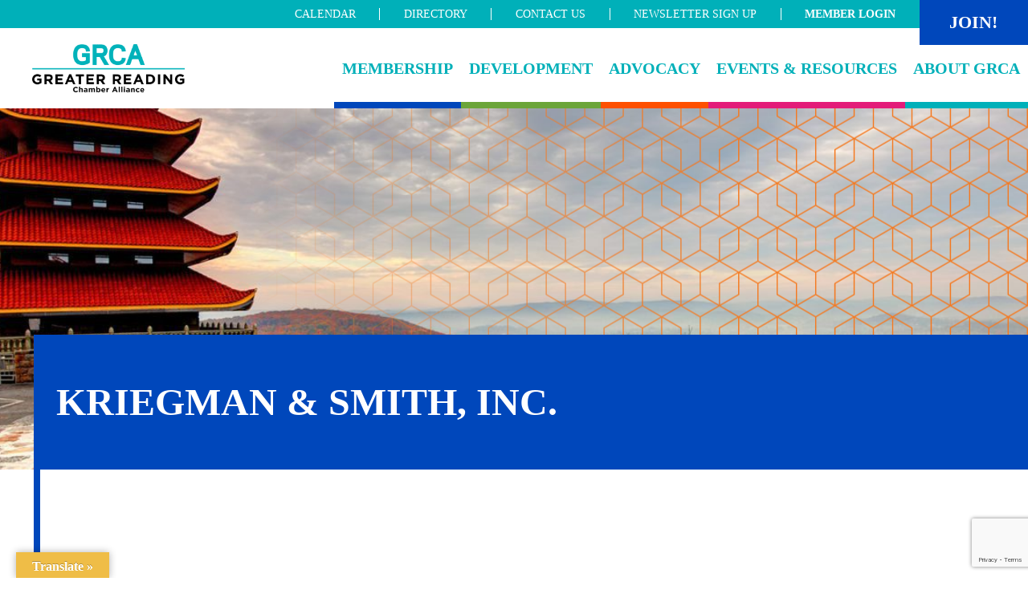

--- FILE ---
content_type: text/html; charset=utf-8
request_url: http://business.greaterreading.org/list/member/kriegman-smith-inc-4220.htm
body_size: 31266
content:

<!DOCTYPE html>
<html lang="en-US">
<head >
<!-- start injected HTML (CCID=1980) -->
<!-- page template: https://greaterreading.org/micronet-template/ -->
<base href="https://greaterreading.org/" />
<meta name="description" content="Kriegman &amp; Smith, Inc. | Apartments" />
<link href="http://business.greaterreading.org/integration/customerdefinedcss?_=30cYAw2" rel="stylesheet" type="text/css" />
<!-- link for rss not inserted -->
<link rel="canonical" href="http://business.greaterreading.org/list/member/kriegman-smith-inc-4220.htm" />
<!-- end injected HTML -->

<meta charset="UTF-8" />
<meta name="viewport" content="width=device-width, initial-scale=1" />

	<style>img:is([sizes="auto" i], [sizes^="auto," i]) { contain-intrinsic-size: 3000px 1500px }</style>
	
	<!-- This site is optimized with the Yoast SEO plugin v26.8 - https://yoast.com/product/yoast-seo-wordpress/ -->
	<title>Kriegman & Smith, Inc. | Apartments - Greater Reading Chamber Alliance</title>
	
	
	
	
	<meta property="article:modified_time" content="2021-08-09T15:37:30+00:00" />
	<meta name="twitter:card" content="summary_large_image" />
	<meta name="twitter:label1" content="Est. reading time" />
	<meta name="twitter:data1" content="1 minute" />
	<script type="application/ld+json" class="yoast-schema-graph"></script>
	<!-- / Yoast SEO plugin. -->


<link rel='dns-prefetch' href='//translate.google.com' />
<link rel='dns-prefetch' href='//use.fontawesome.com' />
<link rel="alternate" type="application/rss+xml" title="Greater Reading Chamber Alliance &raquo; Feed" href="https://greaterreading.org/feed/" />
<link rel="alternate" type="application/rss+xml" title="Greater Reading Chamber Alliance &raquo; Comments Feed" href="https://greaterreading.org/comments/feed/" />
<link rel="preload" class="mai-preload" href="https://greaterreading.org/wp-content/fonts/montserrat/JTUQjIg1_i6t8kCHKm459WxRyS7m.woff2" as="font" type="font/woff2" crossorigin />
<link rel="preload" class="mai-preload" href="https://greaterreading.org/wp-content/fonts/montserrat/JTUQjIg1_i6t8kCHKm459WxRyS7m.woff2" as="font" type="font/woff2" crossorigin />
<link rel="preload" class="mai-preload" href="https://greaterreading.org/wp-content/fonts/montserrat/JTUSjIg1_i6t8kCHKm459Wlhyw.woff2" as="font" type="font/woff2" crossorigin />
<link rel="preload" class="mai-preload" href="https://greaterreading.org/wp-content/fonts/montserrat/JTUSjIg1_i6t8kCHKm459Wlhyw.woff2" as="font" type="font/woff2" crossorigin />
		<style>
			.lazyload,
			.lazyloading {
				max-width: 100%;
			}
		</style>
		<script type="text/javascript">
/* <![CDATA[ */
window._wpemojiSettings = {"baseUrl":"https:\/\/s.w.org\/images\/core\/emoji\/16.0.1\/72x72\/","ext":".png","svgUrl":"https:\/\/s.w.org\/images\/core\/emoji\/16.0.1\/svg\/","svgExt":".svg","source":{"concatemoji":"https:\/\/greaterreading.org\/wp-includes\/js\/wp-emoji-release.min.js?ver=6.8.3"}};
/*! This file is auto-generated */
!function(s,n){var o,i,e;function c(e){try{var t={supportTests:e,timestamp:(new Date).valueOf()};sessionStorage.setItem(o,JSON.stringify(t))}catch(e){}}function p(e,t,n){e.clearRect(0,0,e.canvas.width,e.canvas.height),e.fillText(t,0,0);var t=new Uint32Array(e.getImageData(0,0,e.canvas.width,e.canvas.height).data),a=(e.clearRect(0,0,e.canvas.width,e.canvas.height),e.fillText(n,0,0),new Uint32Array(e.getImageData(0,0,e.canvas.width,e.canvas.height).data));return t.every(function(e,t){return e===a[t]})}function u(e,t){e.clearRect(0,0,e.canvas.width,e.canvas.height),e.fillText(t,0,0);for(var n=e.getImageData(16,16,1,1),a=0;a<n.data.length;a++)if(0!==n.data[a])return!1;return!0}function f(e,t,n,a){switch(t){case"flag":return n(e,"\ud83c\udff3\ufe0f\u200d\u26a7\ufe0f","\ud83c\udff3\ufe0f\u200b\u26a7\ufe0f")?!1:!n(e,"\ud83c\udde8\ud83c\uddf6","\ud83c\udde8\u200b\ud83c\uddf6")&&!n(e,"\ud83c\udff4\udb40\udc67\udb40\udc62\udb40\udc65\udb40\udc6e\udb40\udc67\udb40\udc7f","\ud83c\udff4\u200b\udb40\udc67\u200b\udb40\udc62\u200b\udb40\udc65\u200b\udb40\udc6e\u200b\udb40\udc67\u200b\udb40\udc7f");case"emoji":return!a(e,"\ud83e\udedf")}return!1}function g(e,t,n,a){var r="undefined"!=typeof WorkerGlobalScope&&self instanceof WorkerGlobalScope?new OffscreenCanvas(300,150):s.createElement("canvas"),o=r.getContext("2d",{willReadFrequently:!0}),i=(o.textBaseline="top",o.font="600 32px Arial",{});return e.forEach(function(e){i[e]=t(o,e,n,a)}),i}function t(e){var t=s.createElement("script");t.src=e,t.defer=!0,s.head.appendChild(t)}"undefined"!=typeof Promise&&(o="wpEmojiSettingsSupports",i=["flag","emoji"],n.supports={everything:!0,everythingExceptFlag:!0},e=new Promise(function(e){s.addEventListener("DOMContentLoaded",e,{once:!0})}),new Promise(function(t){var n=function(){try{var e=JSON.parse(sessionStorage.getItem(o));if("object"==typeof e&&"number"==typeof e.timestamp&&(new Date).valueOf()<e.timestamp+604800&&"object"==typeof e.supportTests)return e.supportTests}catch(e){}return null}();if(!n){if("undefined"!=typeof Worker&&"undefined"!=typeof OffscreenCanvas&&"undefined"!=typeof URL&&URL.createObjectURL&&"undefined"!=typeof Blob)try{var e="postMessage("+g.toString()+"("+[JSON.stringify(i),f.toString(),p.toString(),u.toString()].join(",")+"));",a=new Blob([e],{type:"text/javascript"}),r=new Worker(URL.createObjectURL(a),{name:"wpTestEmojiSupports"});return void(r.onmessage=function(e){c(n=e.data),r.terminate(),t(n)})}catch(e){}c(n=g(i,f,p,u))}t(n)}).then(function(e){for(var t in e)n.supports[t]=e[t],n.supports.everything=n.supports.everything&&n.supports[t],"flag"!==t&&(n.supports.everythingExceptFlag=n.supports.everythingExceptFlag&&n.supports[t]);n.supports.everythingExceptFlag=n.supports.everythingExceptFlag&&!n.supports.flag,n.DOMReady=!1,n.readyCallback=function(){n.DOMReady=!0}}).then(function(){return e}).then(function(){var e;n.supports.everything||(n.readyCallback(),(e=n.source||{}).concatemoji?t(e.concatemoji):e.wpemoji&&e.twemoji&&(t(e.twemoji),t(e.wpemoji)))}))}((window,document),window._wpemojiSettings);
/* ]]> */
</script>
<!-- greaterreading.org is managing ads with Advanced Ads 2.0.16 – https://wpadvancedads.com/ --><script id="grcas-ready">
			window.advanced_ads_ready=function(e,a){a=a||"complete";var d=function(e){return"interactive"===a?"loading"!==e:"complete"===e};d(document.readyState)?e():document.addEventListener("readystatechange",(function(a){d(a.target.readyState)&&e()}),{once:"interactive"===a})},window.advanced_ads_ready_queue=window.advanced_ads_ready_queue||[];		</script>
		<style id='wp-emoji-styles-inline-css' type='text/css'>

	img.wp-smiley, img.emoji {
		display: inline !important;
		border: none !important;
		box-shadow: none !important;
		height: 1em !important;
		width: 1em !important;
		margin: 0 0.07em !important;
		vertical-align: -0.1em !important;
		background: none !important;
		padding: 0 !important;
	}
</style>
<link rel='stylesheet' id='wp-block-library-css' href='https://greaterreading.org/wp-includes/css/dist/block-library/style.min.css?ver=6.8.3' type='text/css' media='all' />
<style id='classic-theme-styles-inline-css' type='text/css'>
/*! This file is auto-generated */
.wp-block-button__link{color:#fff;background-color:#32373c;border-radius:9999px;box-shadow:none;text-decoration:none;padding:calc(.667em + 2px) calc(1.333em + 2px);font-size:1.125em}.wp-block-file__button{background:#32373c;color:#fff;text-decoration:none}
</style>
<link rel='stylesheet' id='bicb-carousel-style-css' href='https://greaterreading.org/wp-content/plugins/b-carousel-block/build/view.css?ver=6.8.3' type='text/css' media='all' />
<link rel='stylesheet' id='cb-carousel-style-css' href='https://greaterreading.org/wp-content/plugins/carousel-block/blocks/../build/carousel-legacy/style-index.css?ver=2.0.6' type='text/css' media='all' />
<style id='cb-carousel-v2-style-inline-css' type='text/css'>
.wp-block-cb-carousel-v2{position:relative}.wp-block-cb-carousel-v2[data-cb-pagination=true] .swiper-horizontal{margin-bottom:calc(var(--wp--custom--carousel-block--pagination-bullet-size, 8px)*4)}.wp-block-cb-carousel-v2 .cb-button-next,.wp-block-cb-carousel-v2 .cb-button-prev{color:var(--wp--custom--carousel-block--navigation-color,#000);height:var(--wp--custom--carousel-block--navigation-size,22px);margin-top:calc(0px - var(--wp--custom--carousel-block--navigation-size, 22px)/2);width:calc(var(--wp--custom--carousel-block--navigation-size, 22px)/44*27)}.wp-block-cb-carousel-v2 .cb-button-next:after,.wp-block-cb-carousel-v2 .cb-button-prev:after{font-size:var(--wp--custom--carousel-block--navigation-size,22px)}.wp-block-cb-carousel-v2 .cb-button-next:hover,.wp-block-cb-carousel-v2 .cb-button-prev:hover{color:var(--wp--custom--carousel-block--navigation-hover-color,var(--wp--custom--carousel-block--navigation-color,#000))}.wp-block-cb-carousel-v2 .cb-button-prev,.wp-block-cb-carousel-v2.cb-rtl .cb-button-next{left:calc(var(--wp--custom--carousel-block--navigation-size, 22px)*-1/44*27 - var(--wp--custom--carousel-block--navigation-sides-offset, 10px));right:auto}.wp-block-cb-carousel-v2 .cb-button-next,.wp-block-cb-carousel-v2.cb-rtl .cb-button-prev{left:auto;right:calc(var(--wp--custom--carousel-block--navigation-size, 22px)*-1/44*27 - var(--wp--custom--carousel-block--navigation-sides-offset, 10px))}.wp-block-cb-carousel-v2.cb-rtl .cb-button-next,.wp-block-cb-carousel-v2.cb-rtl .cb-button-prev{transform:scaleX(-1)}.wp-block-cb-carousel-v2 .cb-pagination.swiper-pagination-horizontal{bottom:var(--wp--custom--carousel-block--pagination-bottom,-20px);display:flex;justify-content:center;top:var(--wp--custom--carousel-block--pagination-top,auto)}.wp-block-cb-carousel-v2 .cb-pagination.swiper-pagination-horizontal.swiper-pagination-bullets .cb-pagination-bullet{margin:0 var(--wp--custom--carousel-block--pagination-bullet-horizontal-gap,4px)}.wp-block-cb-carousel-v2 .cb-pagination .cb-pagination-bullet{background:var(--wp--custom--carousel-block--pagination-bullet-color,var(--wp--custom--carousel-block--pagination-bullet-inactive-color,#000));height:var(--wp--custom--carousel-block--pagination-bullet-size,8px);opacity:var(--wp--custom--carousel-block--pagination-bullet-inactive-opacity,var(--wp--custom--carousel-block--pagination-bullet-opacity,.2));width:var(--wp--custom--carousel-block--pagination-bullet-size,8px)}.wp-block-cb-carousel-v2 .cb-pagination .cb-pagination-bullet.swiper-pagination-bullet-active{background:var(--wp--custom--carousel-block--pagination-bullet-active-color,#000);opacity:var(--wp--custom--carousel-block--pagination-bullet-active-opacity,1)}.wp-block-cb-carousel-v2 .cb-pagination .cb-pagination-bullet:not(.swiper-pagination-bullet-active):hover{background:var(--wp--custom--carousel-block--pagination-bullet-hover-color,var(--wp--custom--carousel-block--pagination-bullet-inactive-hover-color,var(--wp--custom--carousel-block--pagination-bullet-active-color,#000)));opacity:var(--wp--custom--carousel-block--pagination-bullet-inactive-hover-opacity,var(--wp--custom--carousel-block--pagination-bullet-inactive-opacity,.2))}.wp-block-cb-carousel-v2.alignfull .cb-button-next,.wp-block-cb-carousel-v2.alignfull .cb-button-prev{color:var(--wp--custom--carousel-block--navigation-alignfull-color,#000)}.wp-block-cb-carousel-v2.alignfull .cb-button-prev,.wp-block-cb-carousel-v2.alignfull.cb-rtl .cb-button-next{left:var(--wp--custom--carousel-block--navigation-sides-offset,10px);right:auto}.wp-block-cb-carousel-v2.alignfull .cb-button-next,.wp-block-cb-carousel-v2.alignfull.cb-rtl .cb-button-prev{left:auto;right:var(--wp--custom--carousel-block--navigation-sides-offset,10px)}.wp-block-cb-carousel-v2 .wp-block-image{margin-bottom:var(--wp--custom--carousel-block--image-margin-bottom,0);margin-top:var(--wp--custom--carousel-block--image-margin-top,0)}.wp-block-cb-carousel-v2 .wp-block-cover{margin-bottom:var(--wp--custom--carousel-block--cover-margin-bottom,0);margin-top:var(--wp--custom--carousel-block--cover-margin-top,0)}.wp-block-cb-carousel-v2 .wp-block-cover.aligncenter,.wp-block-cb-carousel-v2 .wp-block-image.aligncenter{margin-left:auto!important;margin-right:auto!important}

</style>
<link rel='stylesheet' id='ideabox-counter-block-css' href='https://greaterreading.org/wp-content/plugins/counter-block/build/style-index.css?ver=1628513942' type='text/css' media='all' />
<link rel='stylesheet' id='eedee-gutenslider-init-css' href='https://greaterreading.org/wp-content/plugins/gutenslider/build/gutenslider-init.css?ver=1699884716' type='text/css' media='all' />
<style id='safe-svg-svg-icon-style-inline-css' type='text/css'>
.safe-svg-cover{text-align:center}.safe-svg-cover .safe-svg-inside{display:inline-block;max-width:100%}.safe-svg-cover svg{fill:currentColor;height:100%;max-height:100%;max-width:100%;width:100%}

</style>
<style id='font-awesome-svg-styles-default-inline-css' type='text/css'>
.svg-inline--fa {
  display: inline-block;
  height: 1em;
  overflow: visible;
  vertical-align: -.125em;
}
</style>
<link rel='stylesheet' id='font-awesome-svg-styles-css' href='https://greaterreading.org/wp-content/uploads/font-awesome/v6.4.2/css/svg-with-js.css' type='text/css' media='all' />
<style id='font-awesome-svg-styles-inline-css' type='text/css'>
   .wp-block-font-awesome-icon svg::before,
   .wp-rich-text-font-awesome-icon svg::before {content: unset;}
</style>
<style id='global-styles-inline-css' type='text/css'>
:root{--wp--preset--aspect-ratio--square: 1;--wp--preset--aspect-ratio--4-3: 4/3;--wp--preset--aspect-ratio--3-4: 3/4;--wp--preset--aspect-ratio--3-2: 3/2;--wp--preset--aspect-ratio--2-3: 2/3;--wp--preset--aspect-ratio--16-9: 16/9;--wp--preset--aspect-ratio--9-16: 9/16;--wp--preset--color--black: #000000;--wp--preset--color--cyan-bluish-gray: #abb8c3;--wp--preset--color--white: #ffffff;--wp--preset--color--pale-pink: #f78da7;--wp--preset--color--vivid-red: #cf2e2e;--wp--preset--color--luminous-vivid-orange: #ff6900;--wp--preset--color--luminous-vivid-amber: #fcb900;--wp--preset--color--light-green-cyan: #7bdcb5;--wp--preset--color--vivid-green-cyan: #00d084;--wp--preset--color--pale-cyan-blue: #8ed1fc;--wp--preset--color--vivid-cyan-blue: #0693e3;--wp--preset--color--vivid-purple: #9b51e0;--wp--preset--gradient--vivid-cyan-blue-to-vivid-purple: linear-gradient(135deg,rgba(6,147,227,1) 0%,rgb(155,81,224) 100%);--wp--preset--gradient--light-green-cyan-to-vivid-green-cyan: linear-gradient(135deg,rgb(122,220,180) 0%,rgb(0,208,130) 100%);--wp--preset--gradient--luminous-vivid-amber-to-luminous-vivid-orange: linear-gradient(135deg,rgba(252,185,0,1) 0%,rgba(255,105,0,1) 100%);--wp--preset--gradient--luminous-vivid-orange-to-vivid-red: linear-gradient(135deg,rgba(255,105,0,1) 0%,rgb(207,46,46) 100%);--wp--preset--gradient--very-light-gray-to-cyan-bluish-gray: linear-gradient(135deg,rgb(238,238,238) 0%,rgb(169,184,195) 100%);--wp--preset--gradient--cool-to-warm-spectrum: linear-gradient(135deg,rgb(74,234,220) 0%,rgb(151,120,209) 20%,rgb(207,42,186) 40%,rgb(238,44,130) 60%,rgb(251,105,98) 80%,rgb(254,248,76) 100%);--wp--preset--gradient--blush-light-purple: linear-gradient(135deg,rgb(255,206,236) 0%,rgb(152,150,240) 100%);--wp--preset--gradient--blush-bordeaux: linear-gradient(135deg,rgb(254,205,165) 0%,rgb(254,45,45) 50%,rgb(107,0,62) 100%);--wp--preset--gradient--luminous-dusk: linear-gradient(135deg,rgb(255,203,112) 0%,rgb(199,81,192) 50%,rgb(65,88,208) 100%);--wp--preset--gradient--pale-ocean: linear-gradient(135deg,rgb(255,245,203) 0%,rgb(182,227,212) 50%,rgb(51,167,181) 100%);--wp--preset--gradient--electric-grass: linear-gradient(135deg,rgb(202,248,128) 0%,rgb(113,206,126) 100%);--wp--preset--gradient--midnight: linear-gradient(135deg,rgb(2,3,129) 0%,rgb(40,116,252) 100%);--wp--preset--font-size--small: 13px;--wp--preset--font-size--medium: 20px;--wp--preset--font-size--large: 36px;--wp--preset--font-size--x-large: 42px;--wp--preset--spacing--20: 0.44rem;--wp--preset--spacing--30: 0.67rem;--wp--preset--spacing--40: 1rem;--wp--preset--spacing--50: 1.5rem;--wp--preset--spacing--60: 2.25rem;--wp--preset--spacing--70: 3.38rem;--wp--preset--spacing--80: 5.06rem;--wp--preset--shadow--natural: 6px 6px 9px rgba(0, 0, 0, 0.2);--wp--preset--shadow--deep: 12px 12px 50px rgba(0, 0, 0, 0.4);--wp--preset--shadow--sharp: 6px 6px 0px rgba(0, 0, 0, 0.2);--wp--preset--shadow--outlined: 6px 6px 0px -3px rgba(255, 255, 255, 1), 6px 6px rgba(0, 0, 0, 1);--wp--preset--shadow--crisp: 6px 6px 0px rgba(0, 0, 0, 1);}:where(.is-layout-flex){gap: 0.5em;}:where(.is-layout-grid){gap: 0.5em;}body .is-layout-flex{display: flex;}.is-layout-flex{flex-wrap: wrap;align-items: center;}.is-layout-flex > :is(*, div){margin: 0;}body .is-layout-grid{display: grid;}.is-layout-grid > :is(*, div){margin: 0;}:where(.wp-block-columns.is-layout-flex){gap: 2em;}:where(.wp-block-columns.is-layout-grid){gap: 2em;}:where(.wp-block-post-template.is-layout-flex){gap: 1.25em;}:where(.wp-block-post-template.is-layout-grid){gap: 1.25em;}.has-black-color{color: var(--wp--preset--color--black) !important;}.has-cyan-bluish-gray-color{color: var(--wp--preset--color--cyan-bluish-gray) !important;}.has-white-color{color: var(--wp--preset--color--white) !important;}.has-pale-pink-color{color: var(--wp--preset--color--pale-pink) !important;}.has-vivid-red-color{color: var(--wp--preset--color--vivid-red) !important;}.has-luminous-vivid-orange-color{color: var(--wp--preset--color--luminous-vivid-orange) !important;}.has-luminous-vivid-amber-color{color: var(--wp--preset--color--luminous-vivid-amber) !important;}.has-light-green-cyan-color{color: var(--wp--preset--color--light-green-cyan) !important;}.has-vivid-green-cyan-color{color: var(--wp--preset--color--vivid-green-cyan) !important;}.has-pale-cyan-blue-color{color: var(--wp--preset--color--pale-cyan-blue) !important;}.has-vivid-cyan-blue-color{color: var(--wp--preset--color--vivid-cyan-blue) !important;}.has-vivid-purple-color{color: var(--wp--preset--color--vivid-purple) !important;}.has-black-background-color{background-color: var(--wp--preset--color--black) !important;}.has-cyan-bluish-gray-background-color{background-color: var(--wp--preset--color--cyan-bluish-gray) !important;}.has-white-background-color{background-color: var(--wp--preset--color--white) !important;}.has-pale-pink-background-color{background-color: var(--wp--preset--color--pale-pink) !important;}.has-vivid-red-background-color{background-color: var(--wp--preset--color--vivid-red) !important;}.has-luminous-vivid-orange-background-color{background-color: var(--wp--preset--color--luminous-vivid-orange) !important;}.has-luminous-vivid-amber-background-color{background-color: var(--wp--preset--color--luminous-vivid-amber) !important;}.has-light-green-cyan-background-color{background-color: var(--wp--preset--color--light-green-cyan) !important;}.has-vivid-green-cyan-background-color{background-color: var(--wp--preset--color--vivid-green-cyan) !important;}.has-pale-cyan-blue-background-color{background-color: var(--wp--preset--color--pale-cyan-blue) !important;}.has-vivid-cyan-blue-background-color{background-color: var(--wp--preset--color--vivid-cyan-blue) !important;}.has-vivid-purple-background-color{background-color: var(--wp--preset--color--vivid-purple) !important;}.has-black-border-color{border-color: var(--wp--preset--color--black) !important;}.has-cyan-bluish-gray-border-color{border-color: var(--wp--preset--color--cyan-bluish-gray) !important;}.has-white-border-color{border-color: var(--wp--preset--color--white) !important;}.has-pale-pink-border-color{border-color: var(--wp--preset--color--pale-pink) !important;}.has-vivid-red-border-color{border-color: var(--wp--preset--color--vivid-red) !important;}.has-luminous-vivid-orange-border-color{border-color: var(--wp--preset--color--luminous-vivid-orange) !important;}.has-luminous-vivid-amber-border-color{border-color: var(--wp--preset--color--luminous-vivid-amber) !important;}.has-light-green-cyan-border-color{border-color: var(--wp--preset--color--light-green-cyan) !important;}.has-vivid-green-cyan-border-color{border-color: var(--wp--preset--color--vivid-green-cyan) !important;}.has-pale-cyan-blue-border-color{border-color: var(--wp--preset--color--pale-cyan-blue) !important;}.has-vivid-cyan-blue-border-color{border-color: var(--wp--preset--color--vivid-cyan-blue) !important;}.has-vivid-purple-border-color{border-color: var(--wp--preset--color--vivid-purple) !important;}.has-vivid-cyan-blue-to-vivid-purple-gradient-background{background: var(--wp--preset--gradient--vivid-cyan-blue-to-vivid-purple) !important;}.has-light-green-cyan-to-vivid-green-cyan-gradient-background{background: var(--wp--preset--gradient--light-green-cyan-to-vivid-green-cyan) !important;}.has-luminous-vivid-amber-to-luminous-vivid-orange-gradient-background{background: var(--wp--preset--gradient--luminous-vivid-amber-to-luminous-vivid-orange) !important;}.has-luminous-vivid-orange-to-vivid-red-gradient-background{background: var(--wp--preset--gradient--luminous-vivid-orange-to-vivid-red) !important;}.has-very-light-gray-to-cyan-bluish-gray-gradient-background{background: var(--wp--preset--gradient--very-light-gray-to-cyan-bluish-gray) !important;}.has-cool-to-warm-spectrum-gradient-background{background: var(--wp--preset--gradient--cool-to-warm-spectrum) !important;}.has-blush-light-purple-gradient-background{background: var(--wp--preset--gradient--blush-light-purple) !important;}.has-blush-bordeaux-gradient-background{background: var(--wp--preset--gradient--blush-bordeaux) !important;}.has-luminous-dusk-gradient-background{background: var(--wp--preset--gradient--luminous-dusk) !important;}.has-pale-ocean-gradient-background{background: var(--wp--preset--gradient--pale-ocean) !important;}.has-electric-grass-gradient-background{background: var(--wp--preset--gradient--electric-grass) !important;}.has-midnight-gradient-background{background: var(--wp--preset--gradient--midnight) !important;}.has-small-font-size{font-size: var(--wp--preset--font-size--small) !important;}.has-medium-font-size{font-size: var(--wp--preset--font-size--medium) !important;}.has-large-font-size{font-size: var(--wp--preset--font-size--large) !important;}.has-x-large-font-size{font-size: var(--wp--preset--font-size--x-large) !important;}
:where(.wp-block-post-template.is-layout-flex){gap: 1.25em;}:where(.wp-block-post-template.is-layout-grid){gap: 1.25em;}
:where(.wp-block-columns.is-layout-flex){gap: 2em;}:where(.wp-block-columns.is-layout-grid){gap: 2em;}
:root :where(.wp-block-pullquote){font-size: 1.5em;line-height: 1.6;}
</style>
<link rel='stylesheet' id='google-language-translator-css' href='https://greaterreading.org/wp-content/plugins/google-language-translator/css/style.css?ver=6.0.20' type='text/css' media='' />
<link rel='stylesheet' id='glt-toolbar-styles-css' href='https://greaterreading.org/wp-content/plugins/google-language-translator/css/toolbar.css?ver=6.0.20' type='text/css' media='' />
<link rel='stylesheet' id='wp-components-css' href='https://greaterreading.org/wp-includes/css/dist/components/style.min.css?ver=6.8.3' type='text/css' media='all' />
<link rel='stylesheet' id='godaddy-styles-css' href='https://greaterreading.org/wp-content/plugins/coblocks/includes/Dependencies/GoDaddy/Styles/build/latest.css?ver=2.0.2' type='text/css' media='all' />
<link rel='stylesheet' id='megamenu-css' href='https://greaterreading.org/wp-content/uploads/maxmegamenu/style.css?ver=67ba75' type='text/css' media='all' />
<link rel='stylesheet' id='dashicons-css' href='https://greaterreading.org/wp-includes/css/dashicons.min.css?ver=6.8.3' type='text/css' media='all' />
<link rel='stylesheet' id='mai-engine-main-css' href='https://greaterreading.org/wp-content/plugins/mai-engine/assets/css/main.min.css?ver=2.37.0.91820251403' type='text/css' media='all' />
<link rel='stylesheet' id='mai-engine-header-css' href='https://greaterreading.org/wp-content/plugins/mai-engine/assets/css/header.min.css?ver=2.37.0.91820251403' type='text/css' media='all' />
<link rel='stylesheet' id='mai-engine-page-header-css' href='https://greaterreading.org/wp-content/plugins/mai-engine/assets/css/page-header.min.css?ver=2.37.0.91820251403' type='text/css' media='all' />
<link rel='stylesheet' id='mai-engine-blocks-css' href='https://greaterreading.org/wp-content/plugins/mai-engine/assets/css/blocks.min.css?ver=2.37.0.91820251403' type='text/css' media='all' />
<link rel='stylesheet' id='mai-engine-utilities-css' href='https://greaterreading.org/wp-content/plugins/mai-engine/assets/css/utilities.min.css?ver=2.37.0.91820251403' type='text/css' media='all' />
<link rel='stylesheet' id='mai-engine-desktop-css' href='https://greaterreading.org/wp-content/plugins/mai-engine/assets/css/desktop.min.css?ver=2.37.0.91820251403' type='text/css' media='only screen and (min-width:1116px)' />
<link rel='stylesheet' id='grca-css' href='https://greaterreading.org/wp-content/themes/grca/style.css?ver=1.0.0.1820241429' type='text/css' media='all' />
<style id='grca-inline-css' type='text/css'>
:root {
  --grca-hub-color-primary: var(--grca-hub-color-teal);
  --grca-hub-color-primary-darker: var(--grca-hub-color-teal-darker);
  --grca-hub-color-primary-lighter: var(--grca-hub-color-teal-lighter);
  --grca-hub-color-primary-hover: var(--grca-hub-color-teal-hover);
  --grca-hub-color-primary-hover-dark: var(--grca-hub-color-teal-hover-dark);
}
</style>
<link rel='stylesheet' id='font-awesome-official-css' href='https://use.fontawesome.com/releases/v6.4.2/css/all.css' type='text/css' media='all' integrity="sha384-blOohCVdhjmtROpu8+CfTnUWham9nkX7P7OZQMst+RUnhtoY/9qemFAkIKOYxDI3" crossorigin="anonymous" />
<link rel='stylesheet' id='font-awesome-official-v4shim-css' href='https://use.fontawesome.com/releases/v6.4.2/css/v4-shims.css' type='text/css' media='all' integrity="sha384-IqMDcR2qh8kGcGdRrxwop5R2GiUY5h8aDR/LhYxPYiXh3sAAGGDkFvFqWgFvTsTd" crossorigin="anonymous" />
<script type="text/javascript" src="https://greaterreading.org/wp-includes/js/jquery/jquery.min.js?ver=3.7.1" id="jquery-core-js"></script>
<link rel="alternate" title="JSON" type="application/json" href="https://greaterreading.org/wp-json/wp/v2/pages/549" /><link rel="EditURI" type="application/rsd+xml" title="RSD" href="https://greaterreading.org/xmlrpc.php?rsd" />
<meta name="generator" content="WordPress 6.8.3" />
<link rel='shortlink' href='https://greaterreading.org/?p=549' />


<style>div#glt-translate-trigger {
font-family: inherit;
}#google_language_translator a{display:none!important;}div.skiptranslate.goog-te-gadget{display:inline!important;}.goog-te-gadget{color:transparent!important;}.goog-te-gadget{font-size:0px!important;}.goog-branding{display:none;}.goog-tooltip{display: none!important;}.goog-tooltip:hover{display: none!important;}.goog-text-highlight{background-color:transparent!important;border:none!important;box-shadow:none!important;}#google_language_translator{display:none;}#google_language_translator select.goog-te-combo{color:#32373c;}div.skiptranslate{display:none!important;}body{top:0px!important;}#goog-gt-{display:none!important;}font font{background-color:transparent!important;box-shadow:none!important;position:initial!important;}#glt-translate-trigger{left:20px;right:auto;}#glt-translate-trigger > span{color:#ffffff;}#glt-translate-trigger{background:#efbd47;}</style><meta name="facebook-domain-verification" content="cchpl3zxozn9m02k56mff2bvnvgb5w" />		<script>
			document.documentElement.className = document.documentElement.className.replace('no-js', 'js');
		</script>
				<style>
			.no-js img.lazyload {
				display: none;
			}

			figure.wp-block-image img.lazyloading {
				min-width: 150px;
			}

			.lazyload,
			.lazyloading {
				--smush-placeholder-width: 100px;
				--smush-placeholder-aspect-ratio: 1/1;
				width: var(--smush-image-width, var(--smush-placeholder-width)) !important;
				aspect-ratio: var(--smush-image-aspect-ratio, var(--smush-placeholder-aspect-ratio)) !important;
			}

						.lazyload, .lazyloading {
				opacity: 0;
			}

			.lazyloaded {
				opacity: 1;
				transition: opacity 400ms;
				transition-delay: 0ms;
			}

					</style>
		<!-- Google Tag Manager -->
<script>(function(w,d,s,l,i){w[l]=w[l]||[];w[l].push({'gtm.start':
new Date().getTime(),event:'gtm.js'});var f=d.getElementsByTagName(s)[0],
j=d.createElement(s),dl=l!='dataLayer'?'&l='+l:'';j.async=true;j.src=
'https://www.googletagmanager.com/gtm.js?id='+i+dl;f.parentNode.insertBefore(j,f);
})(window,document,'script','dataLayer','GTM-P5RQ4FQ');</script>
<!-- End Google Tag Manager -->

<!-- Global site tag (gtag.js) - Google Analytics -->
<script async src="https://www.googletagmanager.com/gtag/js?id=UA-114779454-1"></script>
<script>
  window.dataLayer = window.dataLayer || [];
  function gtag(){dataLayer.push(arguments);}
  gtag('js', new Date());

  gtag('config', 'UA-114779454-1');
</script>

<meta name="google-site-verification" content="HNGTT4_ZBwIYLq00XebpdIYTyGqR2yfw1m00-ieu0G0" />
<meta name="google-site-verification" content="qS_u2Nq4dQetUsRRfASZKpUTCORRR_Q25oWof595GOM" />
<meta name="msvalidate.01" content="0BAF647A7D2F80DBCCB90922D1DC0FE8" />

<script>window.CMS=1;</script><link rel="icon" href="https://greaterreading.org/wp-content/uploads/2023/12/cropped-GRCA_Square_Logo_social-32x32.jpg" sizes="32x32" />
<link rel="icon" href="https://greaterreading.org/wp-content/uploads/2023/12/cropped-GRCA_Square_Logo_social-192x192.jpg" sizes="192x192" />
<link rel="apple-touch-icon" href="https://greaterreading.org/wp-content/uploads/2023/12/cropped-GRCA_Square_Logo_social-180x180.jpg" />
<meta name="msapplication-TileImage" content="https://greaterreading.org/wp-content/uploads/2023/12/cropped-GRCA_Square_Logo_social-270x270.jpg" />
		<style type="text/css" id="wp-custom-css">
			.wp-block-eedee-block-gutenslider .wp-block-eedee-block-gutenslide div.eedee-background-div{
	position: unset;
}

.page-id-27013 .page-header-wrap,
.page-id-27013 .content-sidebar-wrap,
.page-id-29176 .page-header-wrap,
.page-id-29176 .content-sidebar-wrap{
	display: block !important;
}

/* Hides sidebar on Branding Campaign page and Member Storiespage */
.page-id-27013 .content-sidebar-wrap > .sidebar,
.page-id-29176 .content-sidebar-wrap > .sidebar{
	display: none;
}

.home .grca-home-ctas .grca-cta{
	margin-top: 0;
}

ul.company-socials{
	list-style: none;
	text-align: center;
}

ul.company-socials li{
	display: inline-block;
	padding: 0 6px;
}

#gutenslider-jm5xs9esi.wp-block-eedee-block-gutenslider.gs-frontend.gs-finished-layout:not(.adaptive-height):not(.slides-auto) .eedee-background-div, 
#gutenslider-jm5xs9esi.wp-block-eedee-block-gutenslider.gs-frontend.gs-finished-layout:not(.adaptive-height):not(.slides-auto) .eedee-swiper-outer{
	height: 100% !important;
}

@media only screen and (min-width: 1000px){
	
	.before-header ul li{
		font-size: var(--font-size-xs);
	}
	
}


@media only screen and (max-width: 999px){
	
	.before-header ul li{
		font-size: 0.6rem;
	}
	
}		</style>
		<style id="mai-inline-styles">.header-stuck,:root{--custom-logo-width:100px;}:root{--breakpoint-xs:446px;--breakpoint-sm:670px;--breakpoint-md:893px;--breakpoint-lg:1116px;--breakpoint-xl:1340px;--title-area-padding-mobile:16px;--header-shrink-offset:15px;--body-font-family:Montserrat;--body-font-weight:500;--body-font-weight-bold:700;--heading-font-family:Montserrat;--heading-font-weight:700;--alt-font-family:unset;--alt-font-weight:400;--color-black:#000000;--color-white:#ffffff;--color-header:#ffffff;--color-background:#ffffff;--color-alt:#f8f9fa;--color-body:#231f20;--color-heading:#00b0b9;--color-link:#007bff;--color-link-light:#2990ff;--color-link-dark:#0063cc;--color-primary:#007bff;--color-primary-light:#2990ff;--color-primary-dark:#0063cc;--color-secondary:#6c747d;--color-secondary-light:#818992;--color-secondary-dark:#555b62;--color-custom-1:#00b0b9;--button-color:var(--color-white);--button-secondary-color:var(--color-white);--button-link-url:url('https://greaterreading.org/wp-content/plugins/mai-icons/icons/svgs/regular/arrow-right.svg');--pagination-next-url:url('https://greaterreading.org/wp-content/plugins/mai-icons/icons/svgs/regular/arrow-right.svg');--pagination-previous-url:url('https://greaterreading.org/wp-content/plugins/mai-icons/icons/svgs/regular/arrow-left.svg');--entry-next-url:url('https://greaterreading.org/wp-content/plugins/mai-icons/icons/svgs/regular/arrow-right.svg');--entry-previous-url:url('https://greaterreading.org/wp-content/plugins/mai-icons/icons/svgs/regular/arrow-left.svg');--search-url:url('https://greaterreading.org/wp-content/plugins/mai-icons/icons/svgs/regular/search.svg');--page-header-background:#f8f9fa;--page-header-overlay-opacity:0;--page-header-padding-top:22vw;--page-header-padding-bottom:0px;--page-header-inner-max-width:var(--breakpoint-lg);--page-header-justify-content:start;--page-header-text-align:start;}.header-right{--menu-justify-content:flex-end;}.has-black-color{color:var(--color-black) !important;--body-color:var(--color-black);--heading-color:var(--color-black);--caption-color:var(--color-black);--cite-color:var(--color-black);}.has-black-background-color{background-color:var(--color-black) !important;}.has-white-color{color:var(--color-white) !important;--body-color:var(--color-white);--heading-color:var(--color-white);--caption-color:var(--color-white);--cite-color:var(--color-white);}.has-white-background-color{background-color:var(--color-white) !important;}.has-header-color{color:var(--color-header) !important;--body-color:var(--color-header);--heading-color:var(--color-header);--caption-color:var(--color-header);--cite-color:var(--color-header);}.has-header-background-color{background-color:var(--color-header) !important;}.has-background-color{color:var(--color-background) !important;--body-color:var(--color-background);--heading-color:var(--color-background);--caption-color:var(--color-background);--cite-color:var(--color-background);}.has-background-background-color{background-color:var(--color-background) !important;}.has-alt-color{color:var(--color-alt) !important;--body-color:var(--color-alt);--heading-color:var(--color-alt);--caption-color:var(--color-alt);--cite-color:var(--color-alt);}.has-alt-background-color{background-color:var(--color-alt) !important;}.has-body-color{color:var(--color-body) !important;--body-color:var(--color-body);--heading-color:var(--color-body);--caption-color:var(--color-body);--cite-color:var(--color-body);}.has-body-background-color{background-color:var(--color-body) !important;}.has-heading-color{color:var(--color-heading) !important;--body-color:var(--color-heading);--heading-color:var(--color-heading);--caption-color:var(--color-heading);--cite-color:var(--color-heading);}.has-heading-background-color{background-color:var(--color-heading) !important;}.has-links-color{color:var(--color-link) !important;--body-color:var(--color-link);--heading-color:var(--color-link);--caption-color:var(--color-link);--cite-color:var(--color-link);}.has-links-background-color{background-color:var(--color-link) !important;}.has-primary-color{color:var(--color-primary) !important;--body-color:var(--color-primary);--heading-color:var(--color-primary);--caption-color:var(--color-primary);--cite-color:var(--color-primary);}.has-primary-background-color{background-color:var(--color-primary) !important;}.has-secondary-color{color:var(--color-secondary) !important;--body-color:var(--color-secondary);--heading-color:var(--color-secondary);--caption-color:var(--color-secondary);--cite-color:var(--color-secondary);}.has-secondary-background-color{background-color:var(--color-secondary) !important;}.has-custom-1-color{color:var(--color-custom-1) !important;--body-color:var(--color-custom-1);--heading-color:var(--color-custom-1);--caption-color:var(--color-custom-1);--cite-color:var(--color-custom-1);}.has-custom-1-background-color{background-color:var(--color-custom-1) !important;}@media (min-width: 1116px){:root{--custom-logo-width:190px;--title-area-padding-desktop:9px;}}/* cyrillic-ext */
@font-face {
  font-family: 'Montserrat';
  font-style: italic;
  font-weight: 500;
  font-display: swap;
  src: url(https://greaterreading.org/wp-content/fonts/montserrat/10485e2dd6689bd9c00510de34d0d2cc) format('woff2');
  unicode-range: U+0460-052F, U+1C80-1C8A, U+20B4, U+2DE0-2DFF, U+A640-A69F, U+FE2E-FE2F;
}
/* cyrillic */
@font-face {
  font-family: 'Montserrat';
  font-style: italic;
  font-weight: 500;
  font-display: swap;
  src: url(https://greaterreading.org/wp-content/fonts/montserrat/0461f5ce2660eac6fee354bdface8dfc) format('woff2');
  unicode-range: U+0301, U+0400-045F, U+0490-0491, U+04B0-04B1, U+2116;
}
/* vietnamese */
@font-face {
  font-family: 'Montserrat';
  font-style: italic;
  font-weight: 500;
  font-display: swap;
  src: url(https://greaterreading.org/wp-content/fonts/montserrat/3f93f1c1f31fd32ad7915339041744f9) format('woff2');
  unicode-range: U+0102-0103, U+0110-0111, U+0128-0129, U+0168-0169, U+01A0-01A1, U+01AF-01B0, U+0300-0301, U+0303-0304, U+0308-0309, U+0323, U+0329, U+1EA0-1EF9, U+20AB;
}
/* latin-ext */
@font-face {
  font-family: 'Montserrat';
  font-style: italic;
  font-weight: 500;
  font-display: swap;
  src: url(https://greaterreading.org/wp-content/fonts/montserrat/0475ea9fe78522d9d851b397bf5bdbcf) format('woff2');
  unicode-range: U+0100-02BA, U+02BD-02C5, U+02C7-02CC, U+02CE-02D7, U+02DD-02FF, U+0304, U+0308, U+0329, U+1D00-1DBF, U+1E00-1E9F, U+1EF2-1EFF, U+2020, U+20A0-20AB, U+20AD-20C0, U+2113, U+2C60-2C7F, U+A720-A7FF;
}
/* latin */
@font-face {
  font-family: 'Montserrat';
  font-style: italic;
  font-weight: 500;
  font-display: swap;
  src: url(https://greaterreading.org/wp-content/fonts/montserrat/99842df2ae79c11a8406b04d72b6dd5a) format('woff2');
  unicode-range: U+0000-00FF, U+0131, U+0152-0153, U+02BB-02BC, U+02C6, U+02DA, U+02DC, U+0304, U+0308, U+0329, U+2000-206F, U+20AC, U+2122, U+2191, U+2193, U+2212, U+2215, U+FEFF, U+FFFD;
}
/* cyrillic-ext */
@font-face {
  font-family: 'Montserrat';
  font-style: italic;
  font-weight: 700;
  font-display: swap;
  src: url(https://greaterreading.org/wp-content/fonts/montserrat/10485e2dd6689bd9c00510de34d0d2cc) format('woff2');
  unicode-range: U+0460-052F, U+1C80-1C8A, U+20B4, U+2DE0-2DFF, U+A640-A69F, U+FE2E-FE2F;
}
/* cyrillic */
@font-face {
  font-family: 'Montserrat';
  font-style: italic;
  font-weight: 700;
  font-display: swap;
  src: url(https://greaterreading.org/wp-content/fonts/montserrat/0461f5ce2660eac6fee354bdface8dfc) format('woff2');
  unicode-range: U+0301, U+0400-045F, U+0490-0491, U+04B0-04B1, U+2116;
}
/* vietnamese */
@font-face {
  font-family: 'Montserrat';
  font-style: italic;
  font-weight: 700;
  font-display: swap;
  src: url(https://greaterreading.org/wp-content/fonts/montserrat/3f93f1c1f31fd32ad7915339041744f9) format('woff2');
  unicode-range: U+0102-0103, U+0110-0111, U+0128-0129, U+0168-0169, U+01A0-01A1, U+01AF-01B0, U+0300-0301, U+0303-0304, U+0308-0309, U+0323, U+0329, U+1EA0-1EF9, U+20AB;
}
/* latin-ext */
@font-face {
  font-family: 'Montserrat';
  font-style: italic;
  font-weight: 700;
  font-display: swap;
  src: url(https://greaterreading.org/wp-content/fonts/montserrat/0475ea9fe78522d9d851b397bf5bdbcf) format('woff2');
  unicode-range: U+0100-02BA, U+02BD-02C5, U+02C7-02CC, U+02CE-02D7, U+02DD-02FF, U+0304, U+0308, U+0329, U+1D00-1DBF, U+1E00-1E9F, U+1EF2-1EFF, U+2020, U+20A0-20AB, U+20AD-20C0, U+2113, U+2C60-2C7F, U+A720-A7FF;
}
/* latin */
@font-face {
  font-family: 'Montserrat';
  font-style: italic;
  font-weight: 700;
  font-display: swap;
  src: url(https://greaterreading.org/wp-content/fonts/montserrat/99842df2ae79c11a8406b04d72b6dd5a) format('woff2');
  unicode-range: U+0000-00FF, U+0131, U+0152-0153, U+02BB-02BC, U+02C6, U+02DA, U+02DC, U+0304, U+0308, U+0329, U+2000-206F, U+20AC, U+2122, U+2191, U+2193, U+2212, U+2215, U+FEFF, U+FFFD;
}
/* cyrillic-ext */
@font-face {
  font-family: 'Montserrat';
  font-style: normal;
  font-weight: 500;
  font-display: swap;
  src: url(https://greaterreading.org/wp-content/fonts/montserrat/b2c533f9543080adfa9e2831562a24f6) format('woff2');
  unicode-range: U+0460-052F, U+1C80-1C8A, U+20B4, U+2DE0-2DFF, U+A640-A69F, U+FE2E-FE2F;
}
/* cyrillic */
@font-face {
  font-family: 'Montserrat';
  font-style: normal;
  font-weight: 500;
  font-display: swap;
  src: url(https://greaterreading.org/wp-content/fonts/montserrat/79ee104ccfbdaecd753a80bf9141d4e3) format('woff2');
  unicode-range: U+0301, U+0400-045F, U+0490-0491, U+04B0-04B1, U+2116;
}
/* vietnamese */
@font-face {
  font-family: 'Montserrat';
  font-style: normal;
  font-weight: 500;
  font-display: swap;
  src: url(https://greaterreading.org/wp-content/fonts/montserrat/1f0b86b9e793f72140880e3f548df3f0) format('woff2');
  unicode-range: U+0102-0103, U+0110-0111, U+0128-0129, U+0168-0169, U+01A0-01A1, U+01AF-01B0, U+0300-0301, U+0303-0304, U+0308-0309, U+0323, U+0329, U+1EA0-1EF9, U+20AB;
}
/* latin-ext */
@font-face {
  font-family: 'Montserrat';
  font-style: normal;
  font-weight: 500;
  font-display: swap;
  src: url(https://greaterreading.org/wp-content/fonts/montserrat/ccd96bf80fa60bc85f4078b7e722ef4f) format('woff2');
  unicode-range: U+0100-02BA, U+02BD-02C5, U+02C7-02CC, U+02CE-02D7, U+02DD-02FF, U+0304, U+0308, U+0329, U+1D00-1DBF, U+1E00-1E9F, U+1EF2-1EFF, U+2020, U+20A0-20AB, U+20AD-20C0, U+2113, U+2C60-2C7F, U+A720-A7FF;
}
/* latin */
@font-face {
  font-family: 'Montserrat';
  font-style: normal;
  font-weight: 500;
  font-display: swap;
  src: url(https://greaterreading.org/wp-content/fonts/montserrat/e56e84e5400935b69a2094c983ab210f) format('woff2');
  unicode-range: U+0000-00FF, U+0131, U+0152-0153, U+02BB-02BC, U+02C6, U+02DA, U+02DC, U+0304, U+0308, U+0329, U+2000-206F, U+20AC, U+2122, U+2191, U+2193, U+2212, U+2215, U+FEFF, U+FFFD;
}
/* cyrillic-ext */
@font-face {
  font-family: 'Montserrat';
  font-style: normal;
  font-weight: 700;
  font-display: swap;
  src: url(https://greaterreading.org/wp-content/fonts/montserrat/b2c533f9543080adfa9e2831562a24f6) format('woff2');
  unicode-range: U+0460-052F, U+1C80-1C8A, U+20B4, U+2DE0-2DFF, U+A640-A69F, U+FE2E-FE2F;
}
/* cyrillic */
@font-face {
  font-family: 'Montserrat';
  font-style: normal;
  font-weight: 700;
  font-display: swap;
  src: url(https://greaterreading.org/wp-content/fonts/montserrat/79ee104ccfbdaecd753a80bf9141d4e3) format('woff2');
  unicode-range: U+0301, U+0400-045F, U+0490-0491, U+04B0-04B1, U+2116;
}
/* vietnamese */
@font-face {
  font-family: 'Montserrat';
  font-style: normal;
  font-weight: 700;
  font-display: swap;
  src: url(https://greaterreading.org/wp-content/fonts/montserrat/1f0b86b9e793f72140880e3f548df3f0) format('woff2');
  unicode-range: U+0102-0103, U+0110-0111, U+0128-0129, U+0168-0169, U+01A0-01A1, U+01AF-01B0, U+0300-0301, U+0303-0304, U+0308-0309, U+0323, U+0329, U+1EA0-1EF9, U+20AB;
}
/* latin-ext */
@font-face {
  font-family: 'Montserrat';
  font-style: normal;
  font-weight: 700;
  font-display: swap;
  src: url(https://greaterreading.org/wp-content/fonts/montserrat/ccd96bf80fa60bc85f4078b7e722ef4f) format('woff2');
  unicode-range: U+0100-02BA, U+02BD-02C5, U+02C7-02CC, U+02CE-02D7, U+02DD-02FF, U+0304, U+0308, U+0329, U+1D00-1DBF, U+1E00-1E9F, U+1EF2-1EFF, U+2020, U+20A0-20AB, U+20AD-20C0, U+2113, U+2C60-2C7F, U+A720-A7FF;
}
/* latin */
@font-face {
  font-family: 'Montserrat';
  font-style: normal;
  font-weight: 700;
  font-display: swap;
  src: url(https://greaterreading.org/wp-content/fonts/montserrat/e56e84e5400935b69a2094c983ab210f) format('woff2');
  unicode-range: U+0000-00FF, U+0131, U+0152-0153, U+02BB-02BC, U+02C6, U+02DA, U+02DC, U+0304, U+0308, U+0329, U+2000-206F, U+20AC, U+2122, U+2191, U+2193, U+2212, U+2215, U+FEFF, U+FFFD;
}/* cyrillic-ext */
@font-face {
  font-family: 'Montserrat';
  font-style: italic;
  font-weight: 500;
  font-display: swap;
  src: url(https://greaterreading.org/wp-content/fonts/montserrat/10485e2dd6689bd9c00510de34d0d2cc) format('woff2');
  unicode-range: U+0460-052F, U+1C80-1C8A, U+20B4, U+2DE0-2DFF, U+A640-A69F, U+FE2E-FE2F;
}
/* cyrillic */
@font-face {
  font-family: 'Montserrat';
  font-style: italic;
  font-weight: 500;
  font-display: swap;
  src: url(https://greaterreading.org/wp-content/fonts/montserrat/0461f5ce2660eac6fee354bdface8dfc) format('woff2');
  unicode-range: U+0301, U+0400-045F, U+0490-0491, U+04B0-04B1, U+2116;
}
/* vietnamese */
@font-face {
  font-family: 'Montserrat';
  font-style: italic;
  font-weight: 500;
  font-display: swap;
  src: url(https://greaterreading.org/wp-content/fonts/montserrat/3f93f1c1f31fd32ad7915339041744f9) format('woff2');
  unicode-range: U+0102-0103, U+0110-0111, U+0128-0129, U+0168-0169, U+01A0-01A1, U+01AF-01B0, U+0300-0301, U+0303-0304, U+0308-0309, U+0323, U+0329, U+1EA0-1EF9, U+20AB;
}
/* latin-ext */
@font-face {
  font-family: 'Montserrat';
  font-style: italic;
  font-weight: 500;
  font-display: swap;
  src: url(https://greaterreading.org/wp-content/fonts/montserrat/0475ea9fe78522d9d851b397bf5bdbcf) format('woff2');
  unicode-range: U+0100-02BA, U+02BD-02C5, U+02C7-02CC, U+02CE-02D7, U+02DD-02FF, U+0304, U+0308, U+0329, U+1D00-1DBF, U+1E00-1E9F, U+1EF2-1EFF, U+2020, U+20A0-20AB, U+20AD-20C0, U+2113, U+2C60-2C7F, U+A720-A7FF;
}
/* latin */
@font-face {
  font-family: 'Montserrat';
  font-style: italic;
  font-weight: 500;
  font-display: swap;
  src: url(https://greaterreading.org/wp-content/fonts/montserrat/99842df2ae79c11a8406b04d72b6dd5a) format('woff2');
  unicode-range: U+0000-00FF, U+0131, U+0152-0153, U+02BB-02BC, U+02C6, U+02DA, U+02DC, U+0304, U+0308, U+0329, U+2000-206F, U+20AC, U+2122, U+2191, U+2193, U+2212, U+2215, U+FEFF, U+FFFD;
}
/* cyrillic-ext */
@font-face {
  font-family: 'Montserrat';
  font-style: italic;
  font-weight: 700;
  font-display: swap;
  src: url(https://greaterreading.org/wp-content/fonts/montserrat/10485e2dd6689bd9c00510de34d0d2cc) format('woff2');
  unicode-range: U+0460-052F, U+1C80-1C8A, U+20B4, U+2DE0-2DFF, U+A640-A69F, U+FE2E-FE2F;
}
/* cyrillic */
@font-face {
  font-family: 'Montserrat';
  font-style: italic;
  font-weight: 700;
  font-display: swap;
  src: url(https://greaterreading.org/wp-content/fonts/montserrat/0461f5ce2660eac6fee354bdface8dfc) format('woff2');
  unicode-range: U+0301, U+0400-045F, U+0490-0491, U+04B0-04B1, U+2116;
}
/* vietnamese */
@font-face {
  font-family: 'Montserrat';
  font-style: italic;
  font-weight: 700;
  font-display: swap;
  src: url(https://greaterreading.org/wp-content/fonts/montserrat/3f93f1c1f31fd32ad7915339041744f9) format('woff2');
  unicode-range: U+0102-0103, U+0110-0111, U+0128-0129, U+0168-0169, U+01A0-01A1, U+01AF-01B0, U+0300-0301, U+0303-0304, U+0308-0309, U+0323, U+0329, U+1EA0-1EF9, U+20AB;
}
/* latin-ext */
@font-face {
  font-family: 'Montserrat';
  font-style: italic;
  font-weight: 700;
  font-display: swap;
  src: url(https://greaterreading.org/wp-content/fonts/montserrat/0475ea9fe78522d9d851b397bf5bdbcf) format('woff2');
  unicode-range: U+0100-02BA, U+02BD-02C5, U+02C7-02CC, U+02CE-02D7, U+02DD-02FF, U+0304, U+0308, U+0329, U+1D00-1DBF, U+1E00-1E9F, U+1EF2-1EFF, U+2020, U+20A0-20AB, U+20AD-20C0, U+2113, U+2C60-2C7F, U+A720-A7FF;
}
/* latin */
@font-face {
  font-family: 'Montserrat';
  font-style: italic;
  font-weight: 700;
  font-display: swap;
  src: url(https://greaterreading.org/wp-content/fonts/montserrat/99842df2ae79c11a8406b04d72b6dd5a) format('woff2');
  unicode-range: U+0000-00FF, U+0131, U+0152-0153, U+02BB-02BC, U+02C6, U+02DA, U+02DC, U+0304, U+0308, U+0329, U+2000-206F, U+20AC, U+2122, U+2191, U+2193, U+2212, U+2215, U+FEFF, U+FFFD;
}
/* cyrillic-ext */
@font-face {
  font-family: 'Montserrat';
  font-style: normal;
  font-weight: 500;
  font-display: swap;
  src: url(https://greaterreading.org/wp-content/fonts/montserrat/b2c533f9543080adfa9e2831562a24f6) format('woff2');
  unicode-range: U+0460-052F, U+1C80-1C8A, U+20B4, U+2DE0-2DFF, U+A640-A69F, U+FE2E-FE2F;
}
/* cyrillic */
@font-face {
  font-family: 'Montserrat';
  font-style: normal;
  font-weight: 500;
  font-display: swap;
  src: url(https://greaterreading.org/wp-content/fonts/montserrat/79ee104ccfbdaecd753a80bf9141d4e3) format('woff2');
  unicode-range: U+0301, U+0400-045F, U+0490-0491, U+04B0-04B1, U+2116;
}
/* vietnamese */
@font-face {
  font-family: 'Montserrat';
  font-style: normal;
  font-weight: 500;
  font-display: swap;
  src: url(https://greaterreading.org/wp-content/fonts/montserrat/1f0b86b9e793f72140880e3f548df3f0) format('woff2');
  unicode-range: U+0102-0103, U+0110-0111, U+0128-0129, U+0168-0169, U+01A0-01A1, U+01AF-01B0, U+0300-0301, U+0303-0304, U+0308-0309, U+0323, U+0329, U+1EA0-1EF9, U+20AB;
}
/* latin-ext */
@font-face {
  font-family: 'Montserrat';
  font-style: normal;
  font-weight: 500;
  font-display: swap;
  src: url(https://greaterreading.org/wp-content/fonts/montserrat/ccd96bf80fa60bc85f4078b7e722ef4f) format('woff2');
  unicode-range: U+0100-02BA, U+02BD-02C5, U+02C7-02CC, U+02CE-02D7, U+02DD-02FF, U+0304, U+0308, U+0329, U+1D00-1DBF, U+1E00-1E9F, U+1EF2-1EFF, U+2020, U+20A0-20AB, U+20AD-20C0, U+2113, U+2C60-2C7F, U+A720-A7FF;
}
/* latin */
@font-face {
  font-family: 'Montserrat';
  font-style: normal;
  font-weight: 500;
  font-display: swap;
  src: url(https://greaterreading.org/wp-content/fonts/montserrat/e56e84e5400935b69a2094c983ab210f) format('woff2');
  unicode-range: U+0000-00FF, U+0131, U+0152-0153, U+02BB-02BC, U+02C6, U+02DA, U+02DC, U+0304, U+0308, U+0329, U+2000-206F, U+20AC, U+2122, U+2191, U+2193, U+2212, U+2215, U+FEFF, U+FFFD;
}
/* cyrillic-ext */
@font-face {
  font-family: 'Montserrat';
  font-style: normal;
  font-weight: 700;
  font-display: swap;
  src: url(https://greaterreading.org/wp-content/fonts/montserrat/b2c533f9543080adfa9e2831562a24f6) format('woff2');
  unicode-range: U+0460-052F, U+1C80-1C8A, U+20B4, U+2DE0-2DFF, U+A640-A69F, U+FE2E-FE2F;
}
/* cyrillic */
@font-face {
  font-family: 'Montserrat';
  font-style: normal;
  font-weight: 700;
  font-display: swap;
  src: url(https://greaterreading.org/wp-content/fonts/montserrat/79ee104ccfbdaecd753a80bf9141d4e3) format('woff2');
  unicode-range: U+0301, U+0400-045F, U+0490-0491, U+04B0-04B1, U+2116;
}
/* vietnamese */
@font-face {
  font-family: 'Montserrat';
  font-style: normal;
  font-weight: 700;
  font-display: swap;
  src: url(https://greaterreading.org/wp-content/fonts/montserrat/1f0b86b9e793f72140880e3f548df3f0) format('woff2');
  unicode-range: U+0102-0103, U+0110-0111, U+0128-0129, U+0168-0169, U+01A0-01A1, U+01AF-01B0, U+0300-0301, U+0303-0304, U+0308-0309, U+0323, U+0329, U+1EA0-1EF9, U+20AB;
}
/* latin-ext */
@font-face {
  font-family: 'Montserrat';
  font-style: normal;
  font-weight: 700;
  font-display: swap;
  src: url(https://greaterreading.org/wp-content/fonts/montserrat/ccd96bf80fa60bc85f4078b7e722ef4f) format('woff2');
  unicode-range: U+0100-02BA, U+02BD-02C5, U+02C7-02CC, U+02CE-02D7, U+02DD-02FF, U+0304, U+0308, U+0329, U+1D00-1DBF, U+1E00-1E9F, U+1EF2-1EFF, U+2020, U+20A0-20AB, U+20AD-20C0, U+2113, U+2C60-2C7F, U+A720-A7FF;
}
/* latin */
@font-face {
  font-family: 'Montserrat';
  font-style: normal;
  font-weight: 700;
  font-display: swap;
  src: url(https://greaterreading.org/wp-content/fonts/montserrat/e56e84e5400935b69a2094c983ab210f) format('woff2');
  unicode-range: U+0000-00FF, U+0131, U+0152-0153, U+02BB-02BC, U+02C6, U+02DA, U+02DC, U+0304, U+0308, U+0329, U+2000-206F, U+20AC, U+2122, U+2191, U+2193, U+2212, U+2215, U+FEFF, U+FFFD;
}</style><style type="text/css">/** Mega Menu CSS: fs **/</style>
    <!-- jQuery first, then Popper.js, then Bootstrap JS -->
    <script src="https://code.jquery.com/jquery-3.7.1.min.js" crossorigin="anonymous"></script>
    <script type="text/javascript" src="http://code.jquery.com/ui/1.13.2/jquery-ui.min.js"></script>
<script src="http://business.greaterreading.org/Content/bundles/SEO4?v=jX-Yo1jNxYBrX6Ffq1gbxQahkKjKjLSiGjCSMnG9UuU1"></script>
    <script type="text/javascript" src="http://ajax.aspnetcdn.com/ajax/globalize/0.1.1/globalize.min.js"></script>
    <script type="text/javascript" src="http://ajax.aspnetcdn.com/ajax/globalize/0.1.1/cultures/globalize.culture.en-US.js"></script>
    <!-- Required meta tags -->
    <meta charset="utf-8">
    <meta name="viewport" content="width=device-width, initial-scale=1, shrink-to-fit=no">
    <link rel="stylesheet" href="http://code.jquery.com/ui/1.13.2/themes/base/jquery-ui.css" type="text/css" media="all" />
    <script type="text/javascript">
        var MNI = MNI || {};
        MNI.CurrentCulture = 'en-US';
        MNI.CultureDateFormat = 'M/d/yyyy';
        MNI.BaseUrl = 'http://business.greaterreading.org';
        MNI.jQuery = jQuery.noConflict(true);
        MNI.Page = {
            Domain: 'business.greaterreading.org',
            Context: 299,
            Category: null,
            Member: 4220,
            MemberPagePopup: true
        };
        MNI.LayoutPromise = new Promise(function (resolve) {
            MNI.LayoutResolution = resolve;
        });
        MNI.MemberFilterUrl = 'list';
    </script>


    <script src="https://www.google.com/recaptcha/enterprise.js?render=6LfI_T8rAAAAAMkWHrLP_GfSf3tLy9tKa839wcWa" async defer></script>
    <script>

        const SITE_KEY = '6LfI_T8rAAAAAMkWHrLP_GfSf3tLy9tKa839wcWa';

        // Repeatedly check if grecaptcha has been loaded, and call the callback once it's available
        function waitForGrecaptcha(callback, retries = 10, interval = 1000) {
            if (typeof grecaptcha !== 'undefined' && grecaptcha.enterprise.execute) {
                callback();
            } else if (retries > 0) { 
                setTimeout(() => {
                    waitForGrecaptcha(callback, retries - 1, interval);
                }, interval);
            } else {
                console.error("grecaptcha is not available after multiple attempts");
            }
        }

        // Generates a reCAPTCHA v3 token using grecaptcha.enterprise and injects it into the given form.
        // If the token input doesn't exist, it creates one. Then it executes the callback with the token.
        function setReCaptchaToken(formElement, callback, action = 'submit') {
            grecaptcha.enterprise.ready(function () {
                grecaptcha.enterprise.execute(SITE_KEY, { action: action }).then(function (token) {

                    MNI.jQuery(function ($) {
                        let input = $(formElement).find("input[name='g-recaptcha-v3']");

                        if (input.length === 0) {
                            input = $('<input>', {
                                type: 'hidden',
                                name: 'g-recaptcha-v3',
                                value: token
                            });
                            $(formElement).append(input);
                        }
                        else
                            $(input).val(token);

                        if (typeof callback === 'function') callback(token);
                    })

                });
            });
        }

    </script>




<script src="http://business.greaterreading.org/Content/bundles/MNI?v=34V3-w6z5bLW9Yl7pjO3C5tja0TdKeHFrpRQ0eCPbz81"></script>


    <meta property='og:url' content='http://business.greaterreading.org/list/member/kriegman-smith-inc-4220.htm' />
<meta property='og:title' content='Kriegman & Smith, Inc.' />
<meta property='og:image' content='https://chambermaster.blob.core.windows.net/images/members/1980/4220/MemLogo_Kriegman_smith-logo-blue_g34gvu_301221-123202.png' />

    <!-- Bootstrap CSS -->
    <link type="text/css" href="http://business.greaterreading.org/Content/SEO4/css/bootstrap/bootstrap-ns.min.css" rel="stylesheet" />
<link href="http://business.greaterreading.org/Content/SEO4/css/fontawesome/css/fa.bundle?v=ruPA372u21djZ69Q5Ysnch4rq1PR55j8o6h6btgP60M1" rel="stylesheet"/>
<link href="http://business.greaterreading.org/Content/SEO4/css/v4-module.bundle?v=teKUclOSNwyO4iQ2s3q00X0U2jxs0Mkz0T6S0f4p_241" rel="stylesheet"/>
<script>
var str = window.location.pathname;
var patt = new RegExp('\/catgid\/2[2,3]');
var res = patt.test(str);
if (res == true) {
var _mnisq=_mnisq||[];
_mnisq.push(["member",1000000000]);
}
</script>
<script>window.CMS = true;</script>
<meta name="referrer" content="origin" /></head>
<body class="wp-singular page-template-default page page-id-549 wp-custom-logo wp-embed-responsive wp-theme-genesis wp-child-theme-grca mega-menu-header-right standard-content genesis-breadcrumbs-hidden has-before-header has-page-header has-dark-page-header has-logo-left is-single no-sidebar no-js aa-prefix-grcas- grca-hub-color-blue"><script>(function(d){var s = d.createElement("script");s.setAttribute("data-account", "HeNrFvg8jz");s.setAttribute("src", "https://cdn.userway.org/widget.js");(d.body || d.head).appendChild(s);})(document)</script><noscript>Please ensure Javascript is enabled for purposes of <a href="https://userway.org">website accessibility</a></noscript><script>document.body.classList.replace('no-js','js');</script><div class="site-container" id="top"><ul class="genesis-skip-link"><li><a href="#genesis-content" class="screen-reader-shortcut"> Skip to main content</a></li><li><a href="#nav-header-right" class="screen-reader-shortcut"> Skip to header right navigation</a></li><li><a href="#site-footer" class="screen-reader-shortcut"> Skip to site footer</a></li></ul><section class="before-header template-part">
<div class="wp-block-group alignfull has-white-color has-custom-1-background-color has-text-color has-background has-dark-background has-no-content-width has-xs-padding-top has-xs-padding-bottom" style="--group-block-justify-content:end;"><div class="wp-block-group__inner-container is-layout-flow wp-block-group-is-layout-flow">
<ul class="wp-block-list">
<li><a href="https://business.greaterreading.org/events/calendar/" data-type="page">Calendar</a><span class="separator"></span></li>



<li><a href="https://business.greaterreading.org/list/" data-type="URL">Directory</a><span class="separator"></span></li>



<li><a href="https://greaterreading.org/contact-us/" data-type="page">Contact Us</a><span class="separator"></span></li>



<li><a href="https://greaterreading.org/newsletter-sign-up/" data-type="page">Newsletter Sign Up</a><span class="separator"></span></li>



<li><strong><a href="https://greaterreadingchamber.chambermaster.com/login" data-type="URL">Member Login</a></strong></li>



<li class="before-header__join-button"><a href="https://business.greaterreading.org/member/newmemberapp/" data-type="page">Join!</a></li>
</ul>


</div></div>



</section><header class="site-header"><div class="site-header-wrap"><div class="title-area"><a href="https://greaterreading.org/" class="custom-logo-link" rel="home"><img width="1627" height="516" src="https://greaterreading.org/wp-content/uploads/2023/12/517_GRCA_Horizontal_Logo_Standard-1.png" class="custom-logo" alt="Greater Reading Chamber Alliance" loading="eager" fetchpriority="high" sizes="(min-width: 1116px) 190px, 100px" decoding="async" srcset="https://greaterreading.org/wp-content/uploads/2023/12/517_GRCA_Horizontal_Logo_Standard-1-50x16.png 50w, https://greaterreading.org/wp-content/uploads/2023/12/517_GRCA_Horizontal_Logo_Standard-1-300x95.png 300w, https://greaterreading.org/wp-content/uploads/2023/12/517_GRCA_Horizontal_Logo_Standard-1-768x244.png 768w, https://greaterreading.org/wp-content/uploads/2023/12/517_GRCA_Horizontal_Logo_Standard-1-1024x325.png 1024w, https://greaterreading.org/wp-content/uploads/2023/12/517_GRCA_Horizontal_Logo_Standard-1-1536x487.png 1536w, https://greaterreading.org/wp-content/uploads/2023/12/517_GRCA_Horizontal_Logo_Standard-1-1600x507.png 1600w, https://greaterreading.org/wp-content/uploads/2023/12/517_GRCA_Horizontal_Logo_Standard-1.png 1627w" /></a><p class="site-title screen-reader-text">Greater Reading Chamber Alliance</p></div><div class="header-section header-right"><nav class="nav-header nav-header-right" id="nav-header-right" aria-label="Header Right" itemscope itemtype="https://schema.org/SiteNavigationElement"><div id="mega-menu-wrap-header-right" class="mega-menu-wrap"><div class="mega-menu-toggle"><div class="mega-toggle-blocks-left"></div><div class="mega-toggle-blocks-center"></div><div class="mega-toggle-blocks-right"><div class='mega-toggle-block mega-menu-toggle-animated-block mega-toggle-block-1' id='mega-toggle-block-1'><button aria-label="Toggle Menu" class="mega-toggle-animated mega-toggle-animated-slider" type="button" aria-expanded="false">
                  <span class="mega-toggle-animated-box">
                    <span class="mega-toggle-animated-inner"></span>
                  </span>
                </button></div></div></div><ul id="mega-menu-header-right" class="mega-menu max-mega-menu mega-menu-horizontal mega-no-js" data-event="hover_intent" data-effect="disabled" data-effect-speed="200" data-effect-mobile="disabled" data-effect-speed-mobile="0" data-panel-width="body" data-panel-inner-width=".content-sidebar-wrap" data-mobile-force-width="body" data-second-click="go" data-document-click="collapse" data-vertical-behaviour="standard" data-breakpoint="999" data-unbind="true" data-mobile-state="collapse_all" data-mobile-direction="vertical" data-hover-intent-timeout="300" data-hover-intent-interval="100"><li class="mega-grca-hub-color-blue mega-menu-item mega-menu-item-type-custom mega-menu-item-object-custom mega-menu-item-has-children mega-menu-megamenu mega-align-bottom-left mega-menu-megamenu mega-menu-item-first mega-menu-item-22903 grca-hub-color-blue" id="mega-menu-item-22903"><a class="mega-menu-link" href="#!" aria-expanded="false" tabindex="0">Membership<span class="mega-indicator" aria-hidden="true"></span></a>
<ul class="mega-sub-menu">
<li class="mega-menu-item mega-menu-item-type-custom mega-menu-item-object-custom mega-menu-item-has-children mega-menu-column-standard mega-menu-columns-1-of-3 mega-menu-item-26716" style="--columns:3; --span:1" id="mega-menu-item-26716"><a class="mega-menu-link" href="https://greaterreading.org/member-resources/">Member Resources<span class="mega-indicator" aria-hidden="true"></span></a>
	<ul class="mega-sub-menu">
<li class="mega-menu-item mega-menu-item-type-custom mega-menu-item-object-custom mega-menu-item-551" id="mega-menu-item-551"><a class="mega-menu-link" href="https://greaterreadingchamber.chambermaster.com/login">Member Login</a></li><li class="mega-menu-item mega-menu-item-type-custom mega-menu-item-object-custom mega-menu-item-554" id="mega-menu-item-554"><a class="mega-menu-link" href="https://business.greaterreading.org/list/">Member Directory</a></li><li class="mega-menu-item mega-menu-item-type-custom mega-menu-item-object-custom mega-menu-item-18204" id="mega-menu-item-18204"><a class="mega-menu-link" href="https://business.greaterreading.org/jobs/">Member Job Opportunities</a></li><li class="mega-menu-item mega-menu-item-type-post_type mega-menu-item-object-page mega-menu-item-24278" id="mega-menu-item-24278"><a class="mega-menu-link" href="https://greaterreading.org/new-member-orientation/">New Member Orientation</a></li><li class="mega-menu-item mega-menu-item-type-post_type mega-menu-item-object-page mega-menu-item-22853" id="mega-menu-item-22853"><a class="mega-menu-link" href="https://greaterreading.org/member-resources/ribbon-cutting/">Ribbon Cutting</a></li><li class="mega-menu-item mega-menu-item-type-post_type mega-menu-item-object-page mega-menu-item-21538" id="mega-menu-item-21538"><a class="mega-menu-link" href="https://greaterreading.org/member-discount-programs/">Exclusive Programs</a></li><li class="mega-menu-item mega-menu-item-type-custom mega-menu-item-object-custom mega-menu-item-33285" id="mega-menu-item-33285"><a class="mega-menu-link" href="https://business.greaterreading.org/hotdeals/">Member2Member Discounts</a></li>	</ul>
</li><li class="mega-menu-item mega-menu-item-type-post_type mega-menu-item-object-page mega-menu-item-has-children mega-menu-column-standard mega-menu-columns-1-of-3 mega-menu-item-22074" style="--columns:3; --span:1" id="mega-menu-item-22074"><a class="mega-menu-link" href="https://greaterreading.org/member-resources/">More Member Resources<span class="mega-indicator" aria-hidden="true"></span></a>
	<ul class="mega-sub-menu">
<li class="mega-menu-item mega-menu-item-type-post_type mega-menu-item-object-page mega-menu-item-18855" id="mega-menu-item-18855"><a class="mega-menu-link" href="https://greaterreading.org/shareyournews/">Share Your News</a></li><li class="mega-menu-item mega-menu-item-type-post_type mega-menu-item-object-page mega-menu-item-21879" id="mega-menu-item-21879"><a class="mega-menu-link" href="https://greaterreading.org/team-of-experts/">Team of Experts</a></li><li class="mega-menu-item mega-menu-item-type-post_type mega-menu-item-object-page mega-menu-item-18805" id="mega-menu-item-18805"><a class="mega-menu-link" href="https://greaterreading.org/sponsorships-advertising/">Sponsorship & Advertising Opportunities</a></li><li class="mega-menu-item mega-menu-item-type-post_type mega-menu-item-object-page mega-menu-item-26612" id="mega-menu-item-26612"><a class="mega-menu-link" href="https://greaterreading.org/co-workspace/">COWork/Event Space Rental</a></li><li class="mega-menu-item mega-menu-item-type-post_type mega-menu-item-object-page mega-menu-item-has-children mega-menu-item-27708" id="mega-menu-item-27708"><a class="mega-menu-link" href="https://greaterreading.org/annual-awards-recognition/" aria-expanded="false">Annual Awards &#038; Recognition<span class="mega-indicator" aria-hidden="true"></span></a>
		<ul class="mega-sub-menu">
<li class="mega-menu-item mega-menu-item-type-post_type mega-menu-item-object-page mega-menu-item-35960" id="mega-menu-item-35960"><a class="mega-menu-link" href="https://greaterreading.org/annualbusinessawards/">The Business Excellence Awards</a></li>		</ul>
</li><li class="mega-menu-item mega-menu-item-type-post_type mega-menu-item-object-page mega-menu-item-29601" id="mega-menu-item-29601"><a class="mega-menu-link" href="https://greaterreading.org/member-stories/">Inspiring Member Business Stories</a></li><li class="mega-hidden mega-menu-item mega-menu-item-type-post_type mega-menu-item-object-page mega-menu-item-28084 hidden" id="mega-menu-item-28084"><a class="mega-menu-link" href="https://greaterreading.org/member-vision-for-success/">Member Vision For Success</a></li><li class="mega-hidden mega-menu-item mega-menu-item-type-post_type mega-menu-item-object-page mega-menu-item-28088 hidden" id="mega-menu-item-28088"><a class="mega-menu-link" href="https://greaterreading.org/your-a-list-client/">Your A-List Client</a></li>	</ul>
</li><li class="mega-menu-item mega-menu-item-type-custom mega-menu-item-object-custom mega-menu-item-has-children mega-menu-column-standard mega-menu-columns-1-of-3 mega-menu-item-552" style="--columns:3; --span:1" id="mega-menu-item-552"><a class="mega-menu-link" href="https://business.greaterreading.org/member/newmemberapp/">Join Today<span class="mega-indicator" aria-hidden="true"></span></a>
	<ul class="mega-sub-menu">
<li class="mega-menu-item mega-menu-item-type-post_type mega-menu-item-object-page mega-menu-item-27831" id="mega-menu-item-27831"><a class="mega-menu-link" href="https://greaterreading.org/we-are-grca/">Membership Levels</a></li><li class="mega-menu-item mega-menu-item-type-custom mega-menu-item-object-custom mega-menu-item-24018" id="mega-menu-item-24018"><a class="mega-menu-link" href="https://business.greaterreading.org/member/newmemberapp/">Member Application</a></li><li class="mega-hidden mega-menu-item mega-menu-item-type-post_type mega-menu-item-object-page mega-menu-item-28396 hidden" id="mega-menu-item-28396"><a class="mega-menu-link" href="https://greaterreading.org/join-grca-advance-your-business/">Join GRCA, Advance Your Business</a></li>	</ul>
</li></ul>
</li><li class="mega-grca-hub-color-green mega-menu-item mega-menu-item-type-custom mega-menu-item-object-custom mega-menu-item-has-children mega-menu-megamenu mega-align-bottom-left mega-menu-megamenu mega-menu-item-22481 grca-hub-color-green" id="mega-menu-item-22481"><a class="mega-menu-link" href="#!" aria-expanded="false" tabindex="0">Development<span class="mega-indicator" aria-hidden="true"></span></a>
<ul class="mega-sub-menu">
<li class="mega-menu-item mega-menu-item-type-post_type mega-menu-item-object-page mega-menu-item-has-children mega-menu-column-standard mega-menu-columns-1-of-3 mega-menu-item-22502" style="--columns:3; --span:1" id="mega-menu-item-22502"><a class="mega-menu-link" href="https://greaterreading.org/economic-development/">Economic Development<span class="mega-indicator" aria-hidden="true"></span></a>
	<ul class="mega-sub-menu">
<li class="mega-menu-item mega-menu-item-type-post_type mega-menu-item-object-page mega-menu-item-has-children mega-menu-item-22508" id="mega-menu-item-22508"><a class="mega-menu-link" href="https://greaterreading.org/financing/" aria-expanded="false">Financing<span class="mega-indicator" aria-hidden="true"></span></a>
		<ul class="mega-sub-menu">
<li class="mega-menu-item mega-menu-item-type-post_type mega-menu-item-object-page mega-menu-item-35363" id="mega-menu-item-35363"><a class="mega-menu-link" href="https://greaterreading.org/financing/pida/">Pennsylvania Industrial Development Authority (PIDA)</a></li><li class="mega-menu-item mega-menu-item-type-post_type mega-menu-item-object-page mega-menu-item-28060" id="mega-menu-item-28060"><a class="mega-menu-link" href="https://greaterreading.org/pa-loan-catalyst-fund/">Pennsylvania Loan Catalyst Fund</a></li><li class="mega-menu-item mega-menu-item-type-post_type mega-menu-item-object-page mega-menu-item-35364" id="mega-menu-item-35364"><a class="mega-menu-link" href="https://greaterreading.org/financing/direct-loans/">Greater Berks Development Fund (GBDF) Direct Loans</a></li>		</ul>
</li><li class="mega-menu-item mega-menu-item-type-post_type mega-menu-item-object-page mega-menu-item-35365" id="mega-menu-item-35365"><a class="mega-menu-link" href="https://greaterreading.org/financing/local-share-account-grants/">Local Share Account (‘LSA’) Grants</a></li><li class="mega-menu-item mega-menu-item-type-post_type mega-menu-item-object-page mega-menu-item-23155" id="mega-menu-item-23155"><a class="mega-menu-link" href="https://greaterreading.org/investment/">Invest in Economic Development</a></li><li class="mega-menu-item mega-menu-item-type-custom mega-menu-item-object-custom mega-menu-item-22507" id="mega-menu-item-22507"><a target="_blank" class="mega-menu-link" href="https://meetgreaterreading.org/">Meet Greater Reading</a></li><li class="mega-menu-item mega-menu-item-type-post_type mega-menu-item-object-page mega-menu-item-22931" id="mega-menu-item-22931"><a class="mega-menu-link" href="https://greaterreading.org/key-industries/">Key Industries</a></li>	</ul>
</li><li class="mega-menu-item mega-menu-item-type-post_type mega-menu-item-object-page mega-menu-item-has-children mega-menu-column-standard mega-menu-columns-1-of-3 mega-menu-item-22485" style="--columns:3; --span:1" id="mega-menu-item-22485"><a class="mega-menu-link" href="https://greaterreading.org/real-estate/">Real Estate Development<span class="mega-indicator" aria-hidden="true"></span></a>
	<ul class="mega-sub-menu">
<li class="mega-menu-item mega-menu-item-type-custom mega-menu-item-object-custom mega-menu-item-22505" id="mega-menu-item-22505"><a target="_blank" class="mega-menu-link" href="https://www.greaterreadingsites.com/">Available Properties</a></li><li class="mega-menu-item mega-menu-item-type-custom mega-menu-item-object-custom mega-menu-item-35507" id="mega-menu-item-35507"><a class="mega-menu-link" href="https://www.greaterreadingsites.com/greaterreading/favorites/GMCi5_n8ei?tab=ALL">GBDF Properties for Sale</a></li><li class="mega-hidden mega-menu-item mega-menu-item-type-post_type mega-menu-item-object-page mega-menu-item-23299 hidden" id="mega-menu-item-23299"><a class="mega-menu-link" href="https://greaterreading.org/buildingberks/">Building Berks</a></li>	</ul>
</li><li class="mega-menu-item mega-menu-item-type-post_type mega-menu-item-object-page mega-menu-item-has-children mega-menu-column-standard mega-menu-columns-1-of-3 mega-menu-item-22511" style="--columns:3; --span:1" id="mega-menu-item-22511"><a class="mega-menu-link" href="https://greaterreading.org/workforce-development/">Workforce Development<span class="mega-indicator" aria-hidden="true"></span></a>
	<ul class="mega-sub-menu">
<li class="mega-menu-item mega-menu-item-type-post_type mega-menu-item-object-page mega-menu-item-has-children mega-menu-item-23179" id="mega-menu-item-23179"><a class="mega-menu-link" href="https://greaterreading.org/industry-partnerships/" aria-expanded="false">Industry Partnerships<span class="mega-indicator" aria-hidden="true"></span></a>
		<ul class="mega-sub-menu">
<li class="mega-hidden mega-menu-item mega-menu-item-type-post_type mega-menu-item-object-page mega-menu-item-30698 hidden" id="mega-menu-item-30698"><a class="mega-menu-link" href="https://greaterreading.org/manufacturing-industry-partnership/">Manufacturing Industry Partnership</a></li><li class="mega-hidden mega-menu-item mega-menu-item-type-post_type mega-menu-item-object-page mega-menu-item-30699 hidden" id="mega-menu-item-30699"><a class="mega-menu-link" href="https://greaterreading.org/healthcare-connections-industry-partnership/">Healthcare Connections Industry Partnership</a></li>		</ul>
</li><li class="mega-menu-item mega-menu-item-type-post_type mega-menu-item-object-page mega-menu-item-34479" id="mega-menu-item-34479"><a class="mega-menu-link" href="https://greaterreading.org/wage-policies-survey/">Wage &amp; Policies Survey/Report</a></li><li class="mega-menu-item mega-menu-item-type-post_type mega-menu-item-object-page mega-menu-item-23178" id="mega-menu-item-23178"><a class="mega-menu-link" href="https://greaterreading.org/career-pathways/">Career Pathways</a></li><li class="mega-menu-item mega-menu-item-type-post_type mega-menu-item-object-page mega-menu-item-32041" id="mega-menu-item-32041"><a class="mega-menu-link" href="https://greaterreading.org/talent/">Talent</a></li><li class="mega-menu-item mega-menu-item-type-post_type mega-menu-item-object-page mega-menu-item-23180" id="mega-menu-item-23180"><a class="mega-menu-link" href="https://greaterreading.org/talent-attraction-retention/">Workforce Solutions</a></li><li class="mega-menu-item mega-menu-item-type-post_type mega-menu-item-object-page mega-menu-item-has-children mega-menu-item-22510" id="mega-menu-item-22510"><a class="mega-menu-link" href="https://greaterreading.org/business-resources/professional-development-training/" aria-expanded="false">Professional Development &#038; Training<span class="mega-indicator" aria-hidden="true"></span></a>
		<ul class="mega-sub-menu">
<li class="mega-menu-item mega-menu-item-type-post_type mega-menu-item-object-page mega-menu-item-23181" id="mega-menu-item-23181"><a class="mega-menu-link" href="https://greaterreading.org/programs/">Programs</a></li><li class="mega-menu-item mega-menu-item-type-post_type mega-menu-item-object-page mega-menu-item-23182" id="mega-menu-item-23182"><a class="mega-menu-link" href="https://greaterreading.org/training-instructors/">Training Instructors</a></li><li class="mega-menu-item mega-menu-item-type-custom mega-menu-item-object-custom mega-menu-item-23297" id="mega-menu-item-23297"><a class="mega-menu-link" href="https://business.greaterreading.org/events/catgid/28">Training Calendar</a></li>		</ul>
</li>	</ul>
</li></ul>
</li><li class="mega-grca-hub-color-orange mega-menu-item mega-menu-item-type-custom mega-menu-item-object-custom mega-menu-item-has-children mega-align-bottom-left mega-menu-flyout mega-menu-item-22904 grca-hub-color-orange" id="mega-menu-item-22904"><a class="mega-menu-link" href="#!" aria-expanded="false" tabindex="0">Advocacy<span class="mega-indicator" aria-hidden="true"></span></a>
<ul class="mega-sub-menu">
<li class="mega-menu-item mega-menu-item-type-post_type mega-menu-item-object-page mega-menu-item-22970" id="mega-menu-item-22970"><a class="mega-menu-link" href="https://greaterreading.org/our-advocacy-work/">Our Advocacy Work</a></li><li class="mega-menu-item mega-menu-item-type-post_type mega-menu-item-object-page mega-menu-item-17756" id="mega-menu-item-17756"><a class="mega-menu-link" href="https://greaterreading.org/advocacy/our-policy/">Pro-Business Advocacy</a></li><li class="mega-menu-item mega-menu-item-type-post_type mega-menu-item-object-page mega-menu-item-22514" id="mega-menu-item-22514"><a class="mega-menu-link" href="https://greaterreading.org/passenger-rail/">Passenger Rail</a></li><li class="mega-menu-item mega-menu-item-type-post_type mega-menu-item-object-page mega-menu-item-17844" id="mega-menu-item-17844"><a class="mega-menu-link" href="https://greaterreading.org/advocacy-partners/">Sponsors + Partners</a></li><li class="mega-menu-item mega-menu-item-type-custom mega-menu-item-object-custom mega-menu-item-23203" id="mega-menu-item-23203"><a class="mega-menu-link" href="https://business.greaterreading.org/events/catgid/32">Advocacy Events</a></li></ul>
</li><li class="mega-grca-hub-color-pink mega-menu-item mega-menu-item-type-custom mega-menu-item-object-custom mega-menu-item-has-children mega-menu-megamenu mega-align-bottom-left mega-menu-megamenu mega-menu-item-22905 grca-hub-color-pink" id="mega-menu-item-22905"><a class="mega-menu-link" href="#!" aria-expanded="false" tabindex="0">Events & Resources<span class="mega-indicator" aria-hidden="true"></span></a>
<ul class="mega-sub-menu">
<li class="mega-menu-item mega-menu-item-type-post_type mega-menu-item-object-page mega-menu-item-has-children mega-menu-column-standard mega-menu-columns-1-of-4 mega-menu-item-23006" style="--columns:4; --span:1" id="mega-menu-item-23006"><a class="mega-menu-link" href="https://greaterreading.org/events/">Calendar<span class="mega-indicator" aria-hidden="true"></span></a>
	<ul class="mega-sub-menu">
<li class="mega-menu-item mega-menu-item-type-custom mega-menu-item-object-custom mega-menu-item-23194" id="mega-menu-item-23194"><a class="mega-menu-link" href="https://business.greaterreading.org/events/catgid/38">Member Exclusive Events</a></li><li class="mega-menu-item mega-menu-item-type-custom mega-menu-item-object-custom mega-menu-item-23196" id="mega-menu-item-23196"><a class="mega-menu-link" href="https://business.greaterreading.org/events/catgid/35">Future Member Events</a></li><li class="mega-menu-item mega-menu-item-type-post_type mega-menu-item-object-page mega-menu-item-35974" id="mega-menu-item-35974"><a class="mega-menu-link" href="https://greaterreading.org/w2w-conference-expo/">Women2Women Conference &amp; Expo 2026</a></li><li class="mega-menu-item mega-menu-item-type-custom mega-menu-item-object-custom mega-menu-item-35476" id="mega-menu-item-35476"><a class="mega-menu-link" href="https://business.greaterreading.org/events/details/beauty-of-croatia-dalmation-coast-11-1-26-11-10-26-12074">Croatia - 2026 GRCA Trip</a></li>	</ul>
</li><li class="mega-menu-item mega-menu-item-type-post_type mega-menu-item-object-page mega-menu-item-has-children mega-menu-column-standard mega-menu-columns-1-of-4 mega-menu-item-23005" style="--columns:4; --span:1" id="mega-menu-item-23005"><a class="mega-menu-link" href="https://greaterreading.org/resources/">Resources<span class="mega-indicator" aria-hidden="true"></span></a>
	<ul class="mega-sub-menu">
<li class="mega-menu-item mega-menu-item-type-post_type mega-menu-item-object-page mega-menu-item-22516" id="mega-menu-item-22516"><a class="mega-menu-link" href="https://greaterreading.org/certificates-of-origin/">Certificates of Origin</a></li><li class="mega-menu-item mega-menu-item-type-post_type mega-menu-item-object-page mega-menu-item-33206" id="mega-menu-item-33206"><a class="mega-menu-link" href="https://greaterreading.org/labor-law-posters/">Labor Law Posters</a></li><li class="mega-menu-item mega-menu-item-type-post_type mega-menu-item-object-page mega-menu-item-22518" id="mega-menu-item-22518"><a class="mega-menu-link" href="https://greaterreading.org/commuter-resources/">Commuter Resources</a></li><li class="mega-menu-item mega-menu-item-type-post_type mega-menu-item-object-page mega-menu-item-30950" id="mega-menu-item-30950"><a class="mega-menu-link" href="https://greaterreading.org/diversity-inclusion-resources/">Diversity &#038; Inclusion Resources</a></li><li class="mega-menu-item mega-menu-item-type-post_type mega-menu-item-object-page mega-menu-item-30800" id="mega-menu-item-30800"><a class="mega-menu-link" href="https://greaterreading.org/small-business-resources/">Small Business Resources</a></li><li class="mega-menu-item mega-menu-item-type-post_type mega-menu-item-object-page mega-menu-item-23169" id="mega-menu-item-23169"><a class="mega-menu-link" href="https://greaterreading.org/newsletter-sign-up/">Newsletter Sign Up</a></li>	</ul>
</li><li class="mega-menu-item mega-menu-item-type-post_type mega-menu-item-object-page mega-menu-item-has-children mega-menu-column-standard mega-menu-columns-1-of-4 mega-menu-item-22856" style="--columns:4; --span:1" id="mega-menu-item-22856"><a class="mega-menu-link" href="https://greaterreading.org/media-center/">Media Center<span class="mega-indicator" aria-hidden="true"></span></a>
	<ul class="mega-sub-menu">
<li class="mega-menu-item mega-menu-item-type-post_type mega-menu-item-object-page mega-menu-item-17939" id="mega-menu-item-17939"><a class="mega-menu-link" href="https://greaterreading.org/recent-news-blog/">Recent News &#038; Blog</a></li><li class="mega-menu-item mega-menu-item-type-custom mega-menu-item-object-custom mega-menu-item-629" id="mega-menu-item-629"><a class="mega-menu-link" href="https://business.greaterreading.org/news/">Member News</a></li><li class="mega-menu-item mega-menu-item-type-post_type mega-menu-item-object-page mega-menu-item-270" id="mega-menu-item-270"><a class="mega-menu-link" href="https://greaterreading.org/publications/">Publications</a></li><li class="mega-menu-item mega-menu-item-type-post_type mega-menu-item-object-page mega-menu-item-23094" id="mega-menu-item-23094"><a class="mega-menu-link" href="https://greaterreading.org/media-kit/">Media Kit</a></li><li class="mega-menu-item mega-menu-item-type-post_type mega-menu-item-object-page mega-menu-item-271" id="mega-menu-item-271"><a class="mega-menu-link" href="https://greaterreading.org/video-gallery/">Videos & Photos</a></li>	</ul>
</li><li class="mega-menu-item mega-menu-item-type-post_type mega-menu-item-object-page mega-menu-item-has-children mega-menu-column-standard mega-menu-columns-1-of-4 mega-menu-item-23003" style="--columns:4; --span:1" id="mega-menu-item-23003"><a class="mega-menu-link" href="https://greaterreading.org/signature-programs/">Special Programs<span class="mega-indicator" aria-hidden="true"></span></a>
	<ul class="mega-sub-menu">
<li class="mega-menu-item mega-menu-item-type-post_type mega-menu-item-object-page mega-menu-item-has-children mega-menu-item-19956" id="mega-menu-item-19956"><a class="mega-menu-link" href="https://greaterreading.org/berks-family-business-alliance/" aria-expanded="false">Family Business Alliance<span class="mega-indicator" aria-hidden="true"></span></a>
		<ul class="mega-sub-menu">
<li class="mega-menu-item mega-menu-item-type-post_type mega-menu-item-object-page mega-menu-item-23230" id="mega-menu-item-23230"><a class="mega-menu-link" href="https://greaterreading.org/berks-family-business-alliance-peer-groups/">Peer Groups</a></li><li class="mega-menu-item mega-menu-item-type-post_type mega-menu-item-object-page mega-menu-item-23231" id="mega-menu-item-23231"><a class="mega-menu-link" href="https://greaterreading.org/berks-family-business-alliance-subject-matter-experts/">Subject Matter Experts &#038; Sponsors</a></li><li class="mega-menu-item mega-menu-item-type-custom mega-menu-item-object-custom mega-menu-item-23201" id="mega-menu-item-23201"><a class="mega-menu-link" href="https://business.greaterreading.org/events/catgid/23">FBA Events Calendar</a></li>		</ul>
</li><li class="mega-menu-item mega-menu-item-type-post_type mega-menu-item-object-page mega-menu-item-has-children mega-menu-item-32780" id="mega-menu-item-32780"><a class="mega-menu-link" href="https://greaterreading.org/women2women/" aria-expanded="false">Women2Women<span class="mega-indicator" aria-hidden="true"></span></a>
		<ul class="mega-sub-menu">
<li class="mega-menu-item mega-menu-item-type-post_type mega-menu-item-object-page mega-menu-item-32781" id="mega-menu-item-32781"><a class="mega-menu-link" href="https://greaterreading.org/women2women/sponsors/">Council &amp; Sponsors</a></li><li class="mega-menu-item mega-menu-item-type-post_type mega-menu-item-object-page mega-menu-item-32782" id="mega-menu-item-32782"><a class="mega-menu-link" href="https://greaterreading.org/women2women/signature-events/">Signature Events</a></li><li class="mega-menu-item mega-menu-item-type-custom mega-menu-item-object-custom mega-menu-item-23200" id="mega-menu-item-23200"><a class="mega-menu-link" href="https://business.greaterreading.org/events/catgid/22">W2W Events Calendar</a></li>		</ul>
</li><li class="mega-hidden mega-menu-item mega-menu-item-type-post_type mega-menu-item-object-page mega-menu-item-23300 hidden" id="mega-menu-item-23300"><a class="mega-menu-link" href="https://greaterreading.org/go-taste-berks-coupon-book/">Go Taste Berks Coupon Book</a></li>	</ul>
</li></ul>
</li><li class="mega-grca-hub-color-teal mega-menu-item mega-menu-item-type-custom mega-menu-item-object-custom mega-menu-item-has-children mega-align-bottom-left mega-menu-flyout mega-menu-item-last mega-menu-item-22906 grca-hub-color-teal" id="mega-menu-item-22906"><a class="mega-menu-link" href="#!" aria-expanded="false" tabindex="0">About GRCA<span class="mega-indicator" aria-hidden="true"></span></a>
<ul class="mega-sub-menu">
<li class="mega-menu-item mega-menu-item-type-post_type mega-menu-item-object-page mega-menu-item-284" id="mega-menu-item-284"><a class="mega-menu-link" href="https://greaterreading.org/about-grca/mission/">About GRCA</a></li><li class="mega-menu-item mega-menu-item-type-post_type mega-menu-item-object-page mega-menu-item-286" id="mega-menu-item-286"><a class="mega-menu-link" href="https://greaterreading.org/about-grca/staff/">Staff</a></li><li class="mega-menu-item mega-menu-item-type-post_type mega-menu-item-object-page mega-menu-item-280" id="mega-menu-item-280"><a class="mega-menu-link" href="https://greaterreading.org/about-grca/board/">Board</a></li><li class="mega-menu-item mega-menu-item-type-post_type mega-menu-item-object-page mega-menu-item-24364" id="mega-menu-item-24364"><a class="mega-menu-link" href="https://greaterreading.org/frequently-asked-questions/">FAQs</a></li><li class="mega-menu-item mega-menu-item-type-post_type mega-menu-item-object-page mega-menu-item-30601" id="mega-menu-item-30601"><a class="mega-menu-link" href="https://greaterreading.org/our-family-of-sites/">Our Family of Sites</a></li><li class="mega-menu-item mega-menu-item-type-post_type mega-menu-item-object-page mega-menu-item-23302" id="mega-menu-item-23302"><a class="mega-menu-link" href="https://greaterreading.org/contact-us/">Contact Us</a></li></ul>
</li></ul></div></nav></div></div></header><span class="header-spacer"></span><div class="site-inner"><section class="page-header has-page-header-image has-dark-background is-alignfull-first" id="page-header"><img width="300" height="78" data-src="https://greaterreading.org/wp-content/uploads/2021/07/grca-hero-image-300x78.jpg" class="page-header-image lazyload" alt="" data-sizes="100vw" decoding="async" data-srcset="https://greaterreading.org/wp-content/uploads/2021/07/grca-hero-image-300x78.jpg 300w, https://greaterreading.org/wp-content/uploads/2021/07/grca-hero-image-768x200.jpg 768w, https://greaterreading.org/wp-content/uploads/2021/07/grca-hero-image-1024x267.jpg 1024w, https://greaterreading.org/wp-content/uploads/2021/07/grca-hero-image-1536x400.jpg 1536w, https://greaterreading.org/wp-content/uploads/2021/07/grca-hero-image.jpg 1920w" src="[data-uri]" style="--smush-placeholder-width: 300px; --smush-placeholder-aspect-ratio: 300/78;" /><div class="page-header-overlay"></div><div class="page-header-wrap wrap"><div class="page-header-inner"><h1 class="page-header-title" itemprop="headline">Kriegman & Smith, Inc.</h1></div></div></section><div class="content-sidebar-wrap"><main class="content has-standard-content" id="genesis-content">Kriegman & Smith, Inc.<div class="entry-wrap entry-wrap-single"><div class="entry-content entry-content-single">
<div>    <div id="gzns">
        



<div class="container-fluid gz-search-details" itemscope="itemscope" itemtype="http://schema.org/LocalBusiness">



<div class="row gz-banner"><div class="col"><div class="mn-banner mn-banner-premier"><div id="mn-banner"><noscript><iframe src="http://business.greaterreading.org/sponsors/adsframe?context=299&amp;memid=4220&amp;maxWidth=480&amp;maxHeight=60&amp;max=1&amp;rotate=False" width="480" height="60" scrolling="no" frameborder="0" allowtransparency="true" marginwidth="0" marginheight="0"></iframe></noscript></div></div></div></div>
<script type="text/javascript">
    var _mnisq=_mnisq||[];
    _mnisq.push(["domain","business.greaterreading.org"],["context",299],["member",4220],["max",5],["rotate",1],["maxWidth",480],["maxHeight",60],["create","mn-banner"]);
    (function(b,d,a,c){b.getElementById(d)||(c=b.getElementsByTagName(a)[0],a=b.createElement(a),a.type="text/javascript",a.async=!0,a.src="http://business.greaterreading.org/Content/Script/Ads.min.js",c.parentNode.insertBefore(a,c))})(document,"mni-ads-script","script");
</script>
    <!--member detail page header -->
  <!--page title and share buttons -->
  <div class="row gz-details-header">
        <div class="col-auto pr-0 gz-details-logo-col">
		    <div class="gz-details-member-logo">
			    <img class="img-fluid" itemprop="logo" src="https://chambermaster.blob.core.windows.net/images/members/1980/4220/MemLogo_Kriegman_smith-logo-blue_g34gvu_301221-123202.png" alt="Kriegman &amp; Smith, Inc." title="Kriegman &amp; Smith, Inc." />
		    </div>
	    </div>
	    <div class="col pl-0">
		    <div class="d-flex gz-details-head">
                    <meta itemprop="name" content="Kriegman &amp; Smith, Inc." />
			    <!-- share Button trigger modal -->
		            <button id="shareDrop" type="button" class="gz-share-btn" data-toggle="modal" data-target="#shareModal" aria-label="Share Button"> <i class="gz-fas gz-fa-share-alt"></i></button>
		    </div>
		            <div class="gz-details-categories">
		                <h5 class="gz-subtitle sr-only">Categories</h5>
		                <p><span class="gz-cat">Apartments</span></p>
		            </div>
	    </div>
  </div>
  <!-- row for links and map -->
  <div class="row gz-details-links">
    <div class="col-sm-7 col-md-8">
      <ul class="list-group gz-list-group">
              <li class="list-group-item gz-card-address">
			    <a href="https://www.google.com/maps?q=2020%20W%20Fairmont%20St,%20Allentown,%20PA,%2018104" onclick="MNI.Hit.MemberMap(4220)" target="_blank" class="card-link" itemprop="address" itemscope="itemscope" itemtype="http://schema.org/PostalAddress">
                    <i class="gz-fal gz-fa-map-marker-alt"></i>
                    <span class="gz-street-address" itemprop="streetAddress">2020 W Fairmont St</span>
                    
                    
                    
                    <span class="gz-address-city" itemprop="addressLocality">Allentown</span>
                    <span itemprop="addressRegion">PA</span>
                    <span itemprop="postalCode">18104</span>
                </a>
              </li>
        <li class="list-group-item gz-card-phone">
			<a href="tel:6104342811" class="card-link"><i class="gz-fal gz-fa-phone"></i><span itemprop="telephone">(610) 434-2811</span></a>
		</li>
        
        <li class="list-group-item gz-card-fax">
			<a href="tel:6104377883" class="card-link"><i class="gz-fal gz-fa-fax"></i><span itemprop="faxNumber">(610) 437-7883</span></a>
		</li>
        <li class="list-group-item gz-card-email">
            <a id="gz-directory-contactmember" class="card-link" href="javascript:void(0)"><i class="gz-fal gz-fa-at"></i><span itemprop="email">Send Email</span></a>
		</li>
        <li class="list-group-item gz-card-website">
			<a href="http://www.kriegmanandsmith.com" onclick="MNI.Hit.MemberWebsite(4220)" target="_blank" itemprop="url" class="card-link"><i class="gz-fal gz-fa-globe"></i><span itemprop="sameAs">Visit Website</span></a>
		</li>

      </ul>
      
	  
    </div>
    <div class="col-sm-5 col-md-4">
        
        
    </div>
  </div>


  <!-- row for about -->
  

  <!-- row for video and highlights -->
  <div class="row gz-video-highlights">
    <!-- if no video, omit entire gz-details-video column below -->
    

	<!-- if no highlights, omit entire gz-details-highlights column below -->
  </div>

<!-- row for images, omit entire row if none exist. Each image will pull up modal with the full size image in it. Same module, unique image, see https://getbootstrap.com/docs/4.1/components/modal/#varying-modal-content -->
<!-- row for news -->
<!-- row for jobs -->

<!-- row for Hot Deals -->

<!-- row for Events -->

    <!-- row for member contacts -->
       <div class="row gz-details-reps">
            <div class="col">
                <h3 class="gz-subtitle">Rep/Contact Info</h3>
                <div class="card-deck">
                        <div class="card gz-rep-card">
                            <div>
                                <span class="gz-rep-img-placeholder " ><i class="gz-fas gz-fa-user"></i></span>
                                
                            </div>
                            <div class="modal fade" id="gz-bio-rep-22152" tabindex="-1" role="dialog" aria-labelledby="bioModalLabel" aria-hidden="true">
                                <div class="modal-dialog" role="document">
                                    <div class="modal-content">
                                        <div class="modal-header">
                                            <h5 class="modal-title" id="bioModalLabel">
                                            <div class="gz-member-repname">Wilma Cary</div>
                                            </h5>
                                            <button type="button" class="close" data-dismiss="modal" aria-label="Close"> <span aria-hidden="true">&times;</span> </button>
                                        </div>
                                        <div class="modal-body">
                                            <span></span>
                                        </div>
                                        <div class="modal-footer">
                                            <button type="button" class="btn" data-dismiss="modal">Close</button>
                                        </div>
                                    </div>
                                </div>
                            </div>
                            <div class="card-body">
                                <h5 class="card-title">
                                    <div class="gz-member-repname " >Wilma Cary</div>
                                    <div class="gz-member-reptitle">Property Manager</div>
                                </h5>
																<ul class="list-group list-group-flush gz-rep-list">
																    
																    
																    
																		
																 </ul>
                                <div>


                                </div>
                            </div>
                      </div>
                        <div class="card gz-rep-card">
                            <div>
                                <span class="gz-rep-img-placeholder " ><i class="gz-fas gz-fa-user"></i></span>
                                
                            </div>
                            <div class="modal fade" id="gz-bio-rep-53669" tabindex="-1" role="dialog" aria-labelledby="bioModalLabel" aria-hidden="true">
                                <div class="modal-dialog" role="document">
                                    <div class="modal-content">
                                        <div class="modal-header">
                                            <h5 class="modal-title" id="bioModalLabel">
                                            <div class="gz-member-repname">Carlos Cintron</div>
                                            </h5>
                                            <button type="button" class="close" data-dismiss="modal" aria-label="Close"> <span aria-hidden="true">&times;</span> </button>
                                        </div>
                                        <div class="modal-body">
                                            <span></span>
                                        </div>
                                        <div class="modal-footer">
                                            <button type="button" class="btn" data-dismiss="modal">Close</button>
                                        </div>
                                    </div>
                                </div>
                            </div>
                            <div class="card-body">
                                <h5 class="card-title">
                                    <div class="gz-member-repname " >Carlos Cintron</div>
                                    
                                </h5>
																<ul class="list-group list-group-flush gz-rep-list">
																    
																    
																    
																		
																 </ul>
                                <div>


                                </div>
                            </div>
                      </div>
                        <div class="card gz-rep-card">
                            <div>
                                <span class="gz-rep-img-placeholder " ><i class="gz-fas gz-fa-user"></i></span>
                                
                            </div>
                            <div class="modal fade" id="gz-bio-rep-28485" tabindex="-1" role="dialog" aria-labelledby="bioModalLabel" aria-hidden="true">
                                <div class="modal-dialog" role="document">
                                    <div class="modal-content">
                                        <div class="modal-header">
                                            <h5 class="modal-title" id="bioModalLabel">
                                            <div class="gz-member-repname">Doreen Lax</div>
                                            </h5>
                                            <button type="button" class="close" data-dismiss="modal" aria-label="Close"> <span aria-hidden="true">&times;</span> </button>
                                        </div>
                                        <div class="modal-body">
                                            <span></span>
                                        </div>
                                        <div class="modal-footer">
                                            <button type="button" class="btn" data-dismiss="modal">Close</button>
                                        </div>
                                    </div>
                                </div>
                            </div>
                            <div class="card-body">
                                <h5 class="card-title">
                                    <div class="gz-member-repname " >Doreen Lax</div>
                                    
                                </h5>
																<ul class="list-group list-group-flush gz-rep-list">
																    
																    
																    
																		
																 </ul>
                                <div>


                                </div>
                            </div>
                      </div>
                        <div class="card gz-rep-card">
                            <div>
                                <span class="gz-rep-img-placeholder " ><i class="gz-fas gz-fa-user"></i></span>
                                
                            </div>
                            <div class="modal fade" id="gz-bio-rep-36310" tabindex="-1" role="dialog" aria-labelledby="bioModalLabel" aria-hidden="true">
                                <div class="modal-dialog" role="document">
                                    <div class="modal-content">
                                        <div class="modal-header">
                                            <h5 class="modal-title" id="bioModalLabel">
                                            <div class="gz-member-repname">Regina Sanders</div>
                                            </h5>
                                            <button type="button" class="close" data-dismiss="modal" aria-label="Close"> <span aria-hidden="true">&times;</span> </button>
                                        </div>
                                        <div class="modal-body">
                                            <span></span>
                                        </div>
                                        <div class="modal-footer">
                                            <button type="button" class="btn" data-dismiss="modal">Close</button>
                                        </div>
                                    </div>
                                </div>
                            </div>
                            <div class="card-body">
                                <h5 class="card-title">
                                    <div class="gz-member-repname " >Regina Sanders</div>
                                    <div class="gz-member-reptitle">Leasing Consultant</div>
                                </h5>
																<ul class="list-group list-group-flush gz-rep-list">
																    
																    
																    
																		
																 </ul>
                                <div>


                                </div>
                            </div>
                      </div>
               </div>
          </div>
     </div>

     <!-- share Modal for share button next to page title -->
     <div class="modal share-modal fade" id="shareModal" tabindex="-1" role="dialog" aria-labelledby="shareModaLabel" aria-hidden="true">
          <div class="modal-dialog" role="document">
               <div class="modal-content">
                    <div class="modal-header">
                         <h5 class="modal-title" id="shareModaLabel">Share</h5>
                         <button type="button" class="close" data-dismiss="modal" aria-label="Close"> <span aria-hidden="true">&times;</span> </button>
                    </div>
                    <div class="modal-body">
                         <!--add <a> for each option that currently exists-->
                         <a class="gz-shareprint" rel="nofollow" href="http://business.greaterreading.org/list/member/kriegman-smith-inc-4220.htm?rendermode=print" title="Print this page" rel="nofollow" target="_blank" onclick="return!MNI.Window.Print(this)"><i class="gz-fal gz-fa-print"></i>Print</a>
                         <a class="gz-shareemail" href="#" data-toggle="modal" data-target="#gz-info-contactfriend" title="Share by Email"><i class="gz-fal gz-fa-envelope"></i>Email</a>
                         <a class="gz-sharefacebook" href="https://www.facebook.com/sharer.php?u=http%3a%2f%2fbusiness.greaterreading.org%2flist%2fmember%2fkriegman-smith-inc-4220&amp;p[title]=Kriegman+%26+Smith%2c+Inc." title="Share on Facebook"><i class="gz-fab gz-fa-facebook"></i>Facebook</a>
                         <a class="gz-sharetwitter" href="https://www.twitter.com/share?url=http://business.greaterreading.org/list/member/kriegman-smith-inc-4220&amp;text=Kriegman+%26+Smith%2c+Inc." title="Share on Twitter"><i class="gz-fab gz-fa-x-twitter"></i>Twitter</a>
                         <a class="gz-sharelinkedin" href="https://www.linkedin.com/shareArticle?mini=true&amp;url=http%3a%2f%2fbusiness.greaterreading.org%2flist%2fmember%2fkriegman-smith-inc-4220&amp;title=Kriegman+%26+Smith%2c+Inc." title="Share on LinkedIn"><i class="gz-fab gz-fa-linkedin"></i>LinkedIn</a>
                         <a class="gz-sharepinterest" href="https://pinterest.com/pin/create/button/?url=http%3a%2f%2fbusiness.greaterreading.org%2flist%2fmember%2fkriegman-smith-inc-4220&amp;media=https%3a%2f%2fchambermaster.blob.core.windows.net%2fimages%2fmembers%2f1980%2f4220%2fMemLogo_Kriegman_smith-logo-blue_g34gvu_301221-123202.png&amp;description=" title="Share on Pinterest"><i class="gz-fab gz-fa-pinterest"></i>Pinterest</a>
                    </div>
                    <div class="modal-footer">
                         <button type="button" class="btn" data-dismiss="modal">Close</button>
                    </div>
               </div>
          </div>
     </div>
     <div class="modal share-modal fade" id="gz-info-contactfriend" tabindex="-1" role="dialog" aria-labelledby="contactFriendLabel" aria-hidden="true">
        <div class="modal-dialog" role="document">
            <div class="modal-content">
                <div class="modal-header">
                    <h5 class="modal-title" id="contactFriendLabel">Tell a Friend</h5>
                    <button type="button" class="close" data-dismiss="modal" aria-label="Close"> <span aria-hidden="true">&times;</span> </button>
                </div>
                <div class="modal-body"></div>
                <div class="modal-footer">
                    <button type="button" class="btn send-btn">Send Request</button><button type="button" class="btn" data-dismiss="modal">Cancel</button>
                </div>
            </div>
        </div>
     </div>
     <!-- end of Modal -->
     <form id="gz-directory-contactform" action="http://business.greaterreading.org/inforeq/contactmembers" method="post" target="_blank" style="display:none">
        <input type="hidden" name="targets" value="4220" />
        <input type="hidden" name="command" value="addSingleMember" />
        <input id="contactform-repid" type="hidden" name="repid" value="" />
    </form>
</div>

        
    <script type="text/javascript">
        MNI.ITEM_TYPE = 0;
        MNI.ITEM_ID = 4220;
        (function ($) {
            $('#gz-directory-contactmember').click(function (e) {
                e.preventDefault();
                $('#gz-directory-contactform').submit();
            });

            $('.gz-directory-contactrep').click(function (e) {
                e.preventDefault();
                var id = $(this).attr('repid')
                $('#contactform-repid').val(id);
                $('#gz-directory-contactform').submit();
            });


        })(MNI.jQuery);
    </script>

        <!-- JavaScript for Bootstrap 4 components -->
        <!-- js to make 4 column layout instead of 3 column when the module page content area is larger than 950, this is to accomodate for full-width templates and templates that have sidebars-->
        <script type="text/javascript">
            (function ($) {
                $(function () {
                    var $gzns = $('#gzns');
                    var $info = $('#gzns').find('.col-sm-6.col-md-4');
                    if ($gzns.width() > 950) {
                        $info.addClass('col-lg-3');
                    }

                    var store = window.localStorage;
                    var key = "7-list-view";
                    var printKey = "24-list-view";
                    $('.gz-view-btn').click(function (e) {
                        e.preventDefault();
                        $('.gz-view-btn').removeClass('active');
                        $(this).addClass('active');
                        if ($(this).hasClass('gz-list-view')) {
                            store.setItem(key, true);
                            store.setItem(printKey, true);
                            $('.gz-list-card-wrapper').removeClass('col-sm-6 col-md-4').addClass('gz-list-col');
                        } else {
                            store.setItem(key, false);
                            store.setItem(printKey, false);
                            $('.gz-list-card-wrapper').addClass('col-sm-6 col-md-4').removeClass('gz-list-col');
                        }
                    });
                    
                    var isListView = store.getItem(key) == null ? MNI.DEFAULT_LISTING : store.getItem(key) == "true";
                    if (isListView) $('.gz-view-btn.gz-list-view').click();
                    store.setItem(printKey, isListView);
                    MNI.LayoutResolution();

                    (function ($modal) {
                        if ($modal[0]) {
                            $('#gz-info-contactfriend').on('shown.bs.modal', function (e) {
                                $modal.css('max-height', $(window).height() + 'px');
                                $modal.addClass('isLoading');
                                $.ajax({ url: MNI.BaseUrl + '/inforeq/contactFriend?itemType='+MNI.ITEM_TYPE+'&itemId='+MNI.ITEM_ID })
                                    .then(function (r) {
                                        $modal.find('.modal-body')
                                            .html($.parseHTML(r.Html));
                                        $modal.removeClass('isLoading');
                                        $('#gz-info-contactfriend').addClass('in');
                                        $.getScript("https://www.google.com/recaptcha/api.js");
                                    });
                            });
                            $('#gz-info-contactfriend .send-btn').click(function () {
                                var $form = $modal.find('form');
                                $modal.addClass('isLoading');
                                $.ajax({
                                    url: $form.attr('action'),
                                    type: 'POST',
                                    data: $form.serialize(),
                                    dataType: 'json'
                                }).then(function (r) {
                                    if (r.Success) $('#gz-info-contactfriend').modal('hide');
                                    else $modal.find('.modal-body').html($.parseHTML(r.Html));
                                    $.getScript("https://www.google.com/recaptcha/api.js");
                                    $modal.removeClass('isLoading');
                                });
                            });
                        }
                    })($('#gz-info-contactfriend .modal-content'));

                    (function ($modal) {
                        if ($modal[0]) {
                            $('#gz-info-subscribe').on('shown.bs.modal', function (e) {
                            $('#gz-info-subscribe .send-btn').show();
                            $modal.addClass('isLoading');
                                $.ajax({ url: MNI.SUBSCRIBE_URL })
                                .then(function (r) {
                                    $modal.find('.modal-body')
                                        .html(r);

                                    $modal.removeClass('isLoading');
                                });
                            });
                            $('#gz-info-subscribe .send-btn').click(function () {
                                var $form = $modal.find('form');
                                $modal.addClass('isLoading');

                                waitForGrecaptcha(() => {
                                    setReCaptchaToken($form, () => {
                                        $.ajax({
                                            url: $form.attr('action'),
                                            type: 'POST',
                                            data: $form.serialize()
                                        }).then(function (r) {
                                            if (r.toLowerCase().search('thank you') != -1) {
                                                $('#gz-info-subscribe .send-btn').hide();
                                            }
                                            $modal.find('.modal-body').html(r);
                                            $modal.removeClass('isLoading');
                                        });
                                    }, "hotDealsSubscribe");
                                })                        
                            });
                        }
                    })($('#gz-info-subscribe .modal-content'));

                    (function ($modal) {
                        $('#gz-info-calendarformat').on('shown.bs.modal', function (e) {
                            var backdropElem = "<div class=\"modal-backdrop fade in\" style=\"height: 731px;\" ></div >";
                            $('#gz-info-calendarformat').addClass('in');                           
                            if (!($('#gz-info-calendarformat .modal-backdrop').length)) {
                                $('#gz-info-calendarformat').prepend(backdropElem);
                            }
                            else {
                                $('#gz-info-calendarformat .modal-backdrop').addClass('in');
                            }
                        });
                        $('#gz-info-calendarformat').on('hidden.bs.modal', function (e) {
                            $('#gz-info-calendarformat').removeClass('in');
                            $('#gz-info-calendarformat .modal-backdrop').remove();
                        });
                        if ($modal[0]) {
                            $('.calendarLink').click(function (e) {
                                $('#gz-info-calendarformat').modal('hide');
                            });
                        }
                    })($('#gz-info-calendarformat .modal-content'));

                    // Constructs the Find Members type ahead suggestion engine. Tokenizes on the Name item in the remote return object. Case Sensitive usage.
                    var members = new Bloodhound({
                        datumTokenizer: Bloodhound.tokenizers.whitespace,
                        queryTokenizer: Bloodhound.tokenizers.whitespace,
                        remote: {
                            url: MNI.BaseUrl + '/list/find?q=%searchTerm',
                            wildcard: '%searchTerm',
                            replace: function () {
                                var q = MNI.BaseUrl + '/list/find?q=' + encodeURIComponent($('.gz-search-keyword').val());
                                var categoryId = $('#catgId').val();
                                var quickLinkId = $('#qlId').val();
                                if (categoryId) {
                                    q += "&catgId=" + encodeURIComponent(categoryId);
                                }
                                if (quickLinkId) {
                                    q += "&qlid=" + encodeURIComponent(quickLinkId);
                                }
                                return q;
                            }
                        }
                    });

                    // Initializing the typeahead using the Bloodhound remote dataset. Display the Name and Type from the dataset via the suggestion template. Case sensitive.
                    $('.member-typeahead').typeahead({
                        hint: false,
                    },
                        {
                            display: 'Name',
                            source: members,
                            limit: Infinity,
                            templates: {
                                suggestion: function (data) { return '<div class="mn-autocomplete"><span class="mn-autocomplete-name">' + data.Name + '</span></br><span class="mn-autocomplete-type">' + data.Type + '</span></div>' }
                            }
                    });

                    $('.member-typeahead').on('typeahead:selected', function (evt, item) {
                        var openInNewWindow = MNI.Page.MemberPagePopup
                        var doAction = openInNewWindow ? MNI.openNewWindow : MNI.redirectTo;

                        switch (item.ResultType) {
                            case 1: // AutocompleteSearchResultType.Category
                                doAction(MNI.Path.Category(item.SlugWithID));
                                break;
                            case 2: // AutocompleteSearchResultType.QuickLink
                                doAction(MNI.Path.QuickLink(item.SlugWithID));
                                break;
                            case 3: // AutocompleteSearchResultType.Member
                                if (item.MemberPageAction == 1) {
                                    MNI.logHitStat("mbrws", item.ID).then(function () {
                                        var location = item.WebParticipation < 10 ? MNI.Path.MemberKeywordSearch(item.Name) : MNI.Path.Member(item.SlugWithID);
                                        doAction(location);
                                    });
                                }
                                else {
                                    var location = item.WebParticipation < 10 ? MNI.Path.MemberKeywordSearch(item.Name) : MNI.Path.Member(item.SlugWithID);
                                    doAction(location);
                                }
                                break;
                        }
                    })

                    $('#category-select').change(function () {
                        // Store the category ID in a hidden field so the remote fetch can use it when necessary
                        var categoryId = $('#category-select option:selected').val();
                        $('#catgId').val(categoryId);
                        // Don't rely on prior locally cached data when the category is changed.
                        $('.member-typeahead').typeahead('destroy');
                        $('.member-typeahead').typeahead({
                            hint: false,
                        },
                            {
                                display: 'Name',
                                source: members,
                                limit: Infinity,
                                templates: {
                                    suggestion: function (data) { return '<div class="mn-autocomplete"><span class="mn-autocomplete-name">' + data.Name + '</span></br><span class="mn-autocomplete-type">' + data.Type + '</span></div>' }
                                }
                            });
                    });
                    MNI.Plugins.AutoComplete.Init('#mn-search-geoip input', { path: '/' + MNI.MemberFilterUrl + '/find-geographic' });
                });
            })(MNI.jQuery);
        </script>
    </div>
</div>
</div></div></article></main></div></div><footer class="site-footer" id="site-footer">
<div class="wp-block-group alignfull grca-before-footer has-white-color has-heading-background-color has-text-color has-background has-dark-background"><div class="wp-block-group__inner-container is-layout-flow wp-block-group-is-layout-flow"><div class="mai-columns has-lg-margin-top has-lg-margin-bottom"><div class="mai-columns-wrap has-columns" style="--column-gap:var(--spacing-xl);--row-gap:var(--spacing-lg);--align-columns:center;--align-columns-vertical:center;">
<div class="mai-column is-column has-md-padding" style="--columns-xs:1/1;--flex-xs:0 0 var(--flex-basis);--columns-sm:1/1;--flex-sm:0 0 var(--flex-basis);--columns-md:1/3;--flex-md:0 0 var(--flex-basis);--columns-lg:1/3;--flex-lg:0 0 var(--flex-basis);--justify-content:center;">

<p class="has-text-align-center is-style-subheading">Phone</p>



<p class="has-text-align-center is-style-default"><strong><a href="tel:(610)%20376-6766" data-type="tel" data-id="tel:(610) 376-6766">(610) 376-6766</a></strong></p>

</div>

<div class="mai-column is-column has-md-padding" style="--columns-xs:1/1;--flex-xs:0 0 var(--flex-basis);--columns-sm:1/1;--flex-sm:0 0 var(--flex-basis);--columns-md:1/3;--flex-md:0 0 var(--flex-basis);--columns-lg:1/3;--flex-lg:0 0 var(--flex-basis);--justify-content:center;">

<p class="has-text-align-center is-style-subheading">Email</p>



<p class="has-text-align-center is-style-default uppercase"><strong><a href="mailto:info@greaterreading.org">info@greaterreading.org</a></strong></p>

</div>

<div class="mai-column is-column has-md-padding" style="--columns-xs:1/1;--flex-xs:0 0 var(--flex-basis);--columns-sm:1/1;--flex-sm:0 0 var(--flex-basis);--columns-md:1/3;--flex-md:0 0 var(--flex-basis);--columns-lg:1/3;--flex-lg:0 0 var(--flex-basis);--justify-content:center;">

<p class="has-text-align-center is-style-subheading">Social Media</p>



<ul class="company-socials">
 	<li><a href="https://www.facebook.com/GreaterReadingChamber/" target="_Blank" rel="noopener"><i class="fa-brands fa-facebook-f"></i></a></li>
 	<li><a href="https://www.instagram.com/greaterreadingchamberalliance/" target="_Blank" rel="noopener"><i class="fa-brands fa-instagram"></i></a></li>
 	<li><a href="https://www.linkedin.com/company/greater-reading-chamber-alliance/" target="_Blank" rel="noopener"><i class="fa-brands fa-linkedin-in"></i></a></li>
 	<li><a href="https://twitter.com/ReadingChamber" target="_Blank" rel="noopener"><i class="fa-brands fa-x-twitter" target="_Blank"></i></a></li>
 	<li><a href="https://www.youtube.com/channel/UC9SMi27Z5tx1Vav_rq4nAVw" target="_Blank" rel="noopener"><i class="fa-brands fa-youtube" target="_Blank"></i></a></li>
</ul>

</div>
</div></div></div></div>




<div class="wp-block-group alignfull has-white-color has-black-background-color has-text-color has-background has-dark-background has-md-padding-top has-md-padding-bottom"><div class="wp-block-group__inner-container is-layout-flow wp-block-group-is-layout-flow"><div class="mai-columns"><div class="mai-columns-wrap has-columns" style="--column-gap:var(--spacing-xxl);--row-gap:var(--spacing-xl);--align-columns:start;--align-columns-vertical:initial;">
<div class="mai-column is-column" style="--columns-xs:1/1;--flex-xs:0 0 var(--flex-basis);--columns-sm:1/2;--flex-sm:0 0 var(--flex-basis);--columns-md:1/4;--flex-md:0 0 var(--flex-basis);--columns-lg:1/4;--flex-lg:0 0 var(--flex-basis);--justify-content:start;">

<figure class="wp-block-image size-full is-resized has-no-margin-top has-xxl-margin-bottom"><img decoding="async" width="279" height="228" data-src="https://greaterreading.org/wp-content/uploads/2021/07/grca-logo-footer.svg" alt="" class="wp-image-23428 lazyload" style="--smush-placeholder-width: 279px; --smush-placeholder-aspect-ratio: 279/228;width:184px;height:150px" src="[data-uri]"></figure>



<p style="font-size:14px">Copyright &#x000A9;&nbsp;2026 · All Rights Reserved<br>Greater Reading Chamber Alliance</p>

</div>

<div class="mai-column is-column" style="--columns-xs:1/1;--flex-xs:0 0 var(--flex-basis);--columns-sm:1/2;--flex-sm:0 0 var(--flex-basis);--columns-md:1/4;--flex-md:0 0 var(--flex-basis);--columns-lg:1/4;--flex-lg:0 0 var(--flex-basis);--justify-content:start;">

<h4 class="wp-block-heading">Main Location</h4>



<p class="has-sm-font-size">Greater Reading Chamber Alliance<br>606 Court Street<br>Reading, PA 19601</p>



<p class="has-sm-font-size"><span class="grca-icon grca-icon--phone"><a href="tel:(610)%20376-6766">(610) 376-6766</a></span><br><span class="grca-icon grca-icon--phone-office"><a href="tel:(610)%20376-4135" data-type="tel" data-id="tel:(610) 376-4135">(610) 376-4135</a></span><br><span class="grca-icon grca-icon--envelope"><a href="mailto:info@GreaterReading.org">info@GreaterReading.org</a></span></p>



<p class="grca-icon grca-icon--map-marker has-sm-font-size"><a href="https://www.google.com/maps/place/606+Penn+St,+Reading,+PA+19602/@40.3348896,-75.9274539,17z/data=!3m1!4b1!4m5!3m4!1s0x89c670caef5464b3:0x13d149429f9a3c77!8m2!3d40.3348896!4d-75.9252652" target="_blank" rel="noreferrer noopener">Map &#038; Directions</a></p>

</div>

<div class="mai-column is-column" style="--columns-xs:1/1;--flex-xs:0 0 var(--flex-basis);--columns-sm:1/2;--flex-sm:0 0 var(--flex-basis);--columns-md:1/4;--flex-md:0 0 var(--flex-basis);--columns-lg:1/4;--flex-lg:0 0 var(--flex-basis);--justify-content:start;">

<h4 class="wp-block-heading">Training Location</h4>



<p class="has-sm-font-size">Center for Business Excellence<br>49 Commerce Drive, Spring Ridge<br>Wyomissing, PA 19610</p>



<p class="has-sm-font-size"><span class="grca-icon grca-icon--phone"><a href="tel:(610)%20898-8197" data-type="tel" data-id="tel:(610) 898-8197">(610) 898-8197</a></span><br>Training Call-In Line:<br><span class="grca-icon grca-icon--phone"><a href="tel:(610)%20898-8385" data-type="tel" data-id="tel:(610) 898-8385">(610) 898-8385</a></span></p>



<p class="grca-icon grca-icon--map-marker has-sm-font-size"><a href="https://www.google.com/maps/place/Greater+Reading+Chamber+of+Commerce+and+Industry/@40.3476295,-75.9924599,17z/data=!4m18!1m12!4m11!1m3!2m2!1d-75.9902712!2d40.3477071!1m6!1m2!1s0x89c676aa5423cecd:0xf99cd290da315e84!2s49+Commerce+Dr,+Reading,+PA+19610!2m2!1d-75.9902712!2d40.3476254!3m4!1s0x89c676aa5423cecd:0xc11083a35775218e!8m2!3d40.347566!4d-75.990199" target="_blank" rel="noreferrer noopener">Map &#038; Directions</a></p>

</div>

<div class="mai-column is-column" style="--columns-xs:1/1;--flex-xs:0 0 var(--flex-basis);--columns-sm:1/2;--flex-sm:0 0 var(--flex-basis);--columns-md:1/4;--flex-md:0 0 var(--flex-basis);--columns-lg:1/4;--flex-lg:0 0 var(--flex-basis);--justify-content:start;">

<h4 class="wp-block-heading">RESOURCES</h4>



<ul class="grca-link-list has-sm-font-size wp-block-list">
<li><a href="http://business.greaterreading.org/jobs/">Job/Volunteer Opportunities</a></li>



<li><a href="http://business.greaterreading.org/news/" data-type="page">Member News</a></li>



<li><a href="https://greaterreadingchamber.chambermaster.com/login" data-type="URL">Member Login</a></li>



<li><a href="https://greaterreading.org/newsletter-sign-up/" data-type="page">Newsletter Signup</a></li>



<li><a href="https://greaterreading.org/contact-us/" data-type="page">Contact Us</a></li>
</ul>



<figure class="wp-block-image size-full has-md-margin-top"><img decoding="async" width="143" height="100" data-src="https://greaterreading.org/wp-content/uploads/2022/06/meta-communications-excellence-award.png" alt="" class="wp-image-27603 lazyload" src="[data-uri]" style="--smush-placeholder-width: 143px; --smush-placeholder-aspect-ratio: 143/100;"></figure>

</div>
</div></div></div></div>




<div class="wp-block-group alignfull footer-bottom-border"><div class="wp-block-group__inner-container is-layout-flow wp-block-group-is-layout-flow">
<div class="grca-hub-color-blue"></div>
<div class="grca-hub-color-green"></div>
<div class="grca-hub-color-orange"></div>
<div class="grca-hub-color-pink"></div>
</div></div>


</footer></div><script type="speculationrules">
{"prefetch":[{"source":"document","where":{"and":[{"href_matches":"\/*"},{"not":{"href_matches":["\/wp-*.php","\/wp-admin\/*","\/wp-content\/uploads\/*","\/wp-content\/*","\/wp-content\/plugins\/*","\/wp-content\/themes\/grca\/*","\/wp-content\/themes\/genesis\/*","\/*\\?(.+)"]}},{"not":{"selector_matches":"a[rel~=\"nofollow\"]"}},{"not":{"selector_matches":".no-prefetch, .no-prefetch a"}}]},"eagerness":"conservative"}]}
</script>
<div id="glt-translate-trigger"><span class="translate">Translate »</span></div><div id="glt-toolbar"></div><div id="flags" style="display:none" class="size18"><ul id="sortable" class="ui-sortable"><li id="English"><a href="#" title="English" class="nturl notranslate en flag united-states"></a></li><li id="Spanish"><a href="#" title="Spanish" class="nturl notranslate es flag Spanish"></a></li></ul></div><div id='glt-footer'><div id="google_language_translator" class="default-language-en"></div></div><script>function GoogleLanguageTranslatorInit() { new google.translate.TranslateElement({pageLanguage: 'en', includedLanguages:'en,es', layout: google.translate.TranslateElement.InlineLayout.HORIZONTAL, autoDisplay: false}, 'google_language_translator');}</script><link rel='stylesheet' id='mai-engine-footer-css' href='https://greaterreading.org/wp-content/plugins/mai-engine/assets/css/footer.min.css?ver=2.37.0.91820251403' type='text/css' media='all' />
<script type="text/javascript" src="https://greaterreading.org/wp-content/plugins/counter-block/assets/js/jquery-numerator.min.js?ver=1a02d7682baa739dcb7c28aa3031bf1f" id="ideabox-jquery-numerator-js"></script>
<script type="text/javascript" src="https://greaterreading.org/wp-content/plugins/counter-block/assets/js/counter.js?ver=1a02d7682baa739dcb7c28aa3031bf1f" id="ideabox-counter-block-js"></script>
<script type="text/javascript" src="https://greaterreading.org/wp-content/plugins/coblocks/dist/js/coblocks-animation.js?ver=3.1.16" id="coblocks-animation-js"></script>
<script type="text/javascript" src="https://greaterreading.org/wp-content/plugins/coblocks/dist/js/vendors/tiny-swiper.js?ver=3.1.16" id="coblocks-tiny-swiper-js"></script>
<script type="text/javascript" id="coblocks-tinyswiper-initializer-js-extra">
/* <![CDATA[ */
var coblocksTinyswiper = {"carouselPrevButtonAriaLabel":"Previous","carouselNextButtonAriaLabel":"Next","sliderImageAriaLabel":"Image"};
/* ]]> */
</script>
<script type="text/javascript" src="https://greaterreading.org/wp-content/plugins/coblocks/dist/js/coblocks-tinyswiper-initializer.js?ver=3.1.16" id="coblocks-tinyswiper-initializer-js"></script>
<script type="text/javascript" src="https://greaterreading.org/wp-content/plugins/google-language-translator/js/scripts.js?ver=6.0.20" id="scripts-js"></script>
<script type="text/javascript" src="//translate.google.com/translate_a/element.js?cb=GoogleLanguageTranslatorInit" id="scripts-google-js"></script>
<script defer="defer" type="text/javascript" src="https://greaterreading.org/wp-content/themes/genesis/lib/js/skip-links.min.js?ver=3.6.0" id="skip-links-js"></script>
<script type="text/javascript" src="https://greaterreading.org/wp-content/themes/grca/assets/js/vendor.js?id=5396bb88497b2943b545" id="grca-vendor-js-js"></script>
<script type="text/javascript" src="https://greaterreading.org/wp-content/themes/grca/assets/js/theme.js?id=2a85ad9f91f09f128b4f" id="grca-theme-js-js"></script>
<script type="text/javascript" src="https://greaterreading.org/wp-content/plugins/advanced-ads/admin/assets/js/advertisement.js?ver=2.0.16" id="advanced-ads-find-adblocker-js"></script>
<script type="text/javascript" id="smush-lazy-load-js-before">
/* <![CDATA[ */
var smushLazyLoadOptions = {"autoResizingEnabled":false,"autoResizeOptions":{"precision":5,"skipAutoWidth":true}};
/* ]]> */
</script>
<script type="text/javascript" src="https://greaterreading.org/wp-content/plugins/wp-smush-pro/app/assets/js/smush-lazy-load.min.js?ver=3.21.1" id="smush-lazy-load-js"></script>
<script type="text/javascript" src="https://greaterreading.org/wp-includes/js/hoverIntent.min.js?ver=1.10.2" id="hoverIntent-js"></script>
<script type="text/javascript" src="https://greaterreading.org/wp-content/plugins/megamenu/js/maxmegamenu.js?ver=3.7" id="megamenu-js"></script>
<script>!function(){window.advanced_ads_ready_queue=window.advanced_ads_ready_queue||[],advanced_ads_ready_queue.push=window.advanced_ads_ready;for(var d=0,a=advanced_ads_ready_queue.length;d<a;d++)advanced_ads_ready(advanced_ads_ready_queue[d])}();</script><script type="text/javascript">
//added by SC
MNI.jQuery(document).ready(function () {
        // "exists" function to check if an element exists
        MNI.jQuery.fn.exists = function () {
            return this.length > 0;
        };
        if (MNI.jQuery("#mn-footer-navigation").exists()) {
		// rules go here
		MNI.jQuery("#mn-footer-navigation").append('<a href="http://business.greaterreadingchamber.org/store/">Chamber Store</a>');
		}

});

</script></body></html>




--- FILE ---
content_type: text/html; charset=utf-8
request_url: https://www.google.com/recaptcha/enterprise/anchor?ar=1&k=6LfI_T8rAAAAAMkWHrLP_GfSf3tLy9tKa839wcWa&co=aHR0cDovL2J1c2luZXNzLmdyZWF0ZXJyZWFkaW5nLm9yZzo4MA..&hl=en&v=PoyoqOPhxBO7pBk68S4YbpHZ&size=invisible&anchor-ms=20000&execute-ms=30000&cb=snhd1zawmkf6
body_size: 48914
content:
<!DOCTYPE HTML><html dir="ltr" lang="en"><head><meta http-equiv="Content-Type" content="text/html; charset=UTF-8">
<meta http-equiv="X-UA-Compatible" content="IE=edge">
<title>reCAPTCHA</title>
<style type="text/css">
/* cyrillic-ext */
@font-face {
  font-family: 'Roboto';
  font-style: normal;
  font-weight: 400;
  font-stretch: 100%;
  src: url(//fonts.gstatic.com/s/roboto/v48/KFO7CnqEu92Fr1ME7kSn66aGLdTylUAMa3GUBHMdazTgWw.woff2) format('woff2');
  unicode-range: U+0460-052F, U+1C80-1C8A, U+20B4, U+2DE0-2DFF, U+A640-A69F, U+FE2E-FE2F;
}
/* cyrillic */
@font-face {
  font-family: 'Roboto';
  font-style: normal;
  font-weight: 400;
  font-stretch: 100%;
  src: url(//fonts.gstatic.com/s/roboto/v48/KFO7CnqEu92Fr1ME7kSn66aGLdTylUAMa3iUBHMdazTgWw.woff2) format('woff2');
  unicode-range: U+0301, U+0400-045F, U+0490-0491, U+04B0-04B1, U+2116;
}
/* greek-ext */
@font-face {
  font-family: 'Roboto';
  font-style: normal;
  font-weight: 400;
  font-stretch: 100%;
  src: url(//fonts.gstatic.com/s/roboto/v48/KFO7CnqEu92Fr1ME7kSn66aGLdTylUAMa3CUBHMdazTgWw.woff2) format('woff2');
  unicode-range: U+1F00-1FFF;
}
/* greek */
@font-face {
  font-family: 'Roboto';
  font-style: normal;
  font-weight: 400;
  font-stretch: 100%;
  src: url(//fonts.gstatic.com/s/roboto/v48/KFO7CnqEu92Fr1ME7kSn66aGLdTylUAMa3-UBHMdazTgWw.woff2) format('woff2');
  unicode-range: U+0370-0377, U+037A-037F, U+0384-038A, U+038C, U+038E-03A1, U+03A3-03FF;
}
/* math */
@font-face {
  font-family: 'Roboto';
  font-style: normal;
  font-weight: 400;
  font-stretch: 100%;
  src: url(//fonts.gstatic.com/s/roboto/v48/KFO7CnqEu92Fr1ME7kSn66aGLdTylUAMawCUBHMdazTgWw.woff2) format('woff2');
  unicode-range: U+0302-0303, U+0305, U+0307-0308, U+0310, U+0312, U+0315, U+031A, U+0326-0327, U+032C, U+032F-0330, U+0332-0333, U+0338, U+033A, U+0346, U+034D, U+0391-03A1, U+03A3-03A9, U+03B1-03C9, U+03D1, U+03D5-03D6, U+03F0-03F1, U+03F4-03F5, U+2016-2017, U+2034-2038, U+203C, U+2040, U+2043, U+2047, U+2050, U+2057, U+205F, U+2070-2071, U+2074-208E, U+2090-209C, U+20D0-20DC, U+20E1, U+20E5-20EF, U+2100-2112, U+2114-2115, U+2117-2121, U+2123-214F, U+2190, U+2192, U+2194-21AE, U+21B0-21E5, U+21F1-21F2, U+21F4-2211, U+2213-2214, U+2216-22FF, U+2308-230B, U+2310, U+2319, U+231C-2321, U+2336-237A, U+237C, U+2395, U+239B-23B7, U+23D0, U+23DC-23E1, U+2474-2475, U+25AF, U+25B3, U+25B7, U+25BD, U+25C1, U+25CA, U+25CC, U+25FB, U+266D-266F, U+27C0-27FF, U+2900-2AFF, U+2B0E-2B11, U+2B30-2B4C, U+2BFE, U+3030, U+FF5B, U+FF5D, U+1D400-1D7FF, U+1EE00-1EEFF;
}
/* symbols */
@font-face {
  font-family: 'Roboto';
  font-style: normal;
  font-weight: 400;
  font-stretch: 100%;
  src: url(//fonts.gstatic.com/s/roboto/v48/KFO7CnqEu92Fr1ME7kSn66aGLdTylUAMaxKUBHMdazTgWw.woff2) format('woff2');
  unicode-range: U+0001-000C, U+000E-001F, U+007F-009F, U+20DD-20E0, U+20E2-20E4, U+2150-218F, U+2190, U+2192, U+2194-2199, U+21AF, U+21E6-21F0, U+21F3, U+2218-2219, U+2299, U+22C4-22C6, U+2300-243F, U+2440-244A, U+2460-24FF, U+25A0-27BF, U+2800-28FF, U+2921-2922, U+2981, U+29BF, U+29EB, U+2B00-2BFF, U+4DC0-4DFF, U+FFF9-FFFB, U+10140-1018E, U+10190-1019C, U+101A0, U+101D0-101FD, U+102E0-102FB, U+10E60-10E7E, U+1D2C0-1D2D3, U+1D2E0-1D37F, U+1F000-1F0FF, U+1F100-1F1AD, U+1F1E6-1F1FF, U+1F30D-1F30F, U+1F315, U+1F31C, U+1F31E, U+1F320-1F32C, U+1F336, U+1F378, U+1F37D, U+1F382, U+1F393-1F39F, U+1F3A7-1F3A8, U+1F3AC-1F3AF, U+1F3C2, U+1F3C4-1F3C6, U+1F3CA-1F3CE, U+1F3D4-1F3E0, U+1F3ED, U+1F3F1-1F3F3, U+1F3F5-1F3F7, U+1F408, U+1F415, U+1F41F, U+1F426, U+1F43F, U+1F441-1F442, U+1F444, U+1F446-1F449, U+1F44C-1F44E, U+1F453, U+1F46A, U+1F47D, U+1F4A3, U+1F4B0, U+1F4B3, U+1F4B9, U+1F4BB, U+1F4BF, U+1F4C8-1F4CB, U+1F4D6, U+1F4DA, U+1F4DF, U+1F4E3-1F4E6, U+1F4EA-1F4ED, U+1F4F7, U+1F4F9-1F4FB, U+1F4FD-1F4FE, U+1F503, U+1F507-1F50B, U+1F50D, U+1F512-1F513, U+1F53E-1F54A, U+1F54F-1F5FA, U+1F610, U+1F650-1F67F, U+1F687, U+1F68D, U+1F691, U+1F694, U+1F698, U+1F6AD, U+1F6B2, U+1F6B9-1F6BA, U+1F6BC, U+1F6C6-1F6CF, U+1F6D3-1F6D7, U+1F6E0-1F6EA, U+1F6F0-1F6F3, U+1F6F7-1F6FC, U+1F700-1F7FF, U+1F800-1F80B, U+1F810-1F847, U+1F850-1F859, U+1F860-1F887, U+1F890-1F8AD, U+1F8B0-1F8BB, U+1F8C0-1F8C1, U+1F900-1F90B, U+1F93B, U+1F946, U+1F984, U+1F996, U+1F9E9, U+1FA00-1FA6F, U+1FA70-1FA7C, U+1FA80-1FA89, U+1FA8F-1FAC6, U+1FACE-1FADC, U+1FADF-1FAE9, U+1FAF0-1FAF8, U+1FB00-1FBFF;
}
/* vietnamese */
@font-face {
  font-family: 'Roboto';
  font-style: normal;
  font-weight: 400;
  font-stretch: 100%;
  src: url(//fonts.gstatic.com/s/roboto/v48/KFO7CnqEu92Fr1ME7kSn66aGLdTylUAMa3OUBHMdazTgWw.woff2) format('woff2');
  unicode-range: U+0102-0103, U+0110-0111, U+0128-0129, U+0168-0169, U+01A0-01A1, U+01AF-01B0, U+0300-0301, U+0303-0304, U+0308-0309, U+0323, U+0329, U+1EA0-1EF9, U+20AB;
}
/* latin-ext */
@font-face {
  font-family: 'Roboto';
  font-style: normal;
  font-weight: 400;
  font-stretch: 100%;
  src: url(//fonts.gstatic.com/s/roboto/v48/KFO7CnqEu92Fr1ME7kSn66aGLdTylUAMa3KUBHMdazTgWw.woff2) format('woff2');
  unicode-range: U+0100-02BA, U+02BD-02C5, U+02C7-02CC, U+02CE-02D7, U+02DD-02FF, U+0304, U+0308, U+0329, U+1D00-1DBF, U+1E00-1E9F, U+1EF2-1EFF, U+2020, U+20A0-20AB, U+20AD-20C0, U+2113, U+2C60-2C7F, U+A720-A7FF;
}
/* latin */
@font-face {
  font-family: 'Roboto';
  font-style: normal;
  font-weight: 400;
  font-stretch: 100%;
  src: url(//fonts.gstatic.com/s/roboto/v48/KFO7CnqEu92Fr1ME7kSn66aGLdTylUAMa3yUBHMdazQ.woff2) format('woff2');
  unicode-range: U+0000-00FF, U+0131, U+0152-0153, U+02BB-02BC, U+02C6, U+02DA, U+02DC, U+0304, U+0308, U+0329, U+2000-206F, U+20AC, U+2122, U+2191, U+2193, U+2212, U+2215, U+FEFF, U+FFFD;
}
/* cyrillic-ext */
@font-face {
  font-family: 'Roboto';
  font-style: normal;
  font-weight: 500;
  font-stretch: 100%;
  src: url(//fonts.gstatic.com/s/roboto/v48/KFO7CnqEu92Fr1ME7kSn66aGLdTylUAMa3GUBHMdazTgWw.woff2) format('woff2');
  unicode-range: U+0460-052F, U+1C80-1C8A, U+20B4, U+2DE0-2DFF, U+A640-A69F, U+FE2E-FE2F;
}
/* cyrillic */
@font-face {
  font-family: 'Roboto';
  font-style: normal;
  font-weight: 500;
  font-stretch: 100%;
  src: url(//fonts.gstatic.com/s/roboto/v48/KFO7CnqEu92Fr1ME7kSn66aGLdTylUAMa3iUBHMdazTgWw.woff2) format('woff2');
  unicode-range: U+0301, U+0400-045F, U+0490-0491, U+04B0-04B1, U+2116;
}
/* greek-ext */
@font-face {
  font-family: 'Roboto';
  font-style: normal;
  font-weight: 500;
  font-stretch: 100%;
  src: url(//fonts.gstatic.com/s/roboto/v48/KFO7CnqEu92Fr1ME7kSn66aGLdTylUAMa3CUBHMdazTgWw.woff2) format('woff2');
  unicode-range: U+1F00-1FFF;
}
/* greek */
@font-face {
  font-family: 'Roboto';
  font-style: normal;
  font-weight: 500;
  font-stretch: 100%;
  src: url(//fonts.gstatic.com/s/roboto/v48/KFO7CnqEu92Fr1ME7kSn66aGLdTylUAMa3-UBHMdazTgWw.woff2) format('woff2');
  unicode-range: U+0370-0377, U+037A-037F, U+0384-038A, U+038C, U+038E-03A1, U+03A3-03FF;
}
/* math */
@font-face {
  font-family: 'Roboto';
  font-style: normal;
  font-weight: 500;
  font-stretch: 100%;
  src: url(//fonts.gstatic.com/s/roboto/v48/KFO7CnqEu92Fr1ME7kSn66aGLdTylUAMawCUBHMdazTgWw.woff2) format('woff2');
  unicode-range: U+0302-0303, U+0305, U+0307-0308, U+0310, U+0312, U+0315, U+031A, U+0326-0327, U+032C, U+032F-0330, U+0332-0333, U+0338, U+033A, U+0346, U+034D, U+0391-03A1, U+03A3-03A9, U+03B1-03C9, U+03D1, U+03D5-03D6, U+03F0-03F1, U+03F4-03F5, U+2016-2017, U+2034-2038, U+203C, U+2040, U+2043, U+2047, U+2050, U+2057, U+205F, U+2070-2071, U+2074-208E, U+2090-209C, U+20D0-20DC, U+20E1, U+20E5-20EF, U+2100-2112, U+2114-2115, U+2117-2121, U+2123-214F, U+2190, U+2192, U+2194-21AE, U+21B0-21E5, U+21F1-21F2, U+21F4-2211, U+2213-2214, U+2216-22FF, U+2308-230B, U+2310, U+2319, U+231C-2321, U+2336-237A, U+237C, U+2395, U+239B-23B7, U+23D0, U+23DC-23E1, U+2474-2475, U+25AF, U+25B3, U+25B7, U+25BD, U+25C1, U+25CA, U+25CC, U+25FB, U+266D-266F, U+27C0-27FF, U+2900-2AFF, U+2B0E-2B11, U+2B30-2B4C, U+2BFE, U+3030, U+FF5B, U+FF5D, U+1D400-1D7FF, U+1EE00-1EEFF;
}
/* symbols */
@font-face {
  font-family: 'Roboto';
  font-style: normal;
  font-weight: 500;
  font-stretch: 100%;
  src: url(//fonts.gstatic.com/s/roboto/v48/KFO7CnqEu92Fr1ME7kSn66aGLdTylUAMaxKUBHMdazTgWw.woff2) format('woff2');
  unicode-range: U+0001-000C, U+000E-001F, U+007F-009F, U+20DD-20E0, U+20E2-20E4, U+2150-218F, U+2190, U+2192, U+2194-2199, U+21AF, U+21E6-21F0, U+21F3, U+2218-2219, U+2299, U+22C4-22C6, U+2300-243F, U+2440-244A, U+2460-24FF, U+25A0-27BF, U+2800-28FF, U+2921-2922, U+2981, U+29BF, U+29EB, U+2B00-2BFF, U+4DC0-4DFF, U+FFF9-FFFB, U+10140-1018E, U+10190-1019C, U+101A0, U+101D0-101FD, U+102E0-102FB, U+10E60-10E7E, U+1D2C0-1D2D3, U+1D2E0-1D37F, U+1F000-1F0FF, U+1F100-1F1AD, U+1F1E6-1F1FF, U+1F30D-1F30F, U+1F315, U+1F31C, U+1F31E, U+1F320-1F32C, U+1F336, U+1F378, U+1F37D, U+1F382, U+1F393-1F39F, U+1F3A7-1F3A8, U+1F3AC-1F3AF, U+1F3C2, U+1F3C4-1F3C6, U+1F3CA-1F3CE, U+1F3D4-1F3E0, U+1F3ED, U+1F3F1-1F3F3, U+1F3F5-1F3F7, U+1F408, U+1F415, U+1F41F, U+1F426, U+1F43F, U+1F441-1F442, U+1F444, U+1F446-1F449, U+1F44C-1F44E, U+1F453, U+1F46A, U+1F47D, U+1F4A3, U+1F4B0, U+1F4B3, U+1F4B9, U+1F4BB, U+1F4BF, U+1F4C8-1F4CB, U+1F4D6, U+1F4DA, U+1F4DF, U+1F4E3-1F4E6, U+1F4EA-1F4ED, U+1F4F7, U+1F4F9-1F4FB, U+1F4FD-1F4FE, U+1F503, U+1F507-1F50B, U+1F50D, U+1F512-1F513, U+1F53E-1F54A, U+1F54F-1F5FA, U+1F610, U+1F650-1F67F, U+1F687, U+1F68D, U+1F691, U+1F694, U+1F698, U+1F6AD, U+1F6B2, U+1F6B9-1F6BA, U+1F6BC, U+1F6C6-1F6CF, U+1F6D3-1F6D7, U+1F6E0-1F6EA, U+1F6F0-1F6F3, U+1F6F7-1F6FC, U+1F700-1F7FF, U+1F800-1F80B, U+1F810-1F847, U+1F850-1F859, U+1F860-1F887, U+1F890-1F8AD, U+1F8B0-1F8BB, U+1F8C0-1F8C1, U+1F900-1F90B, U+1F93B, U+1F946, U+1F984, U+1F996, U+1F9E9, U+1FA00-1FA6F, U+1FA70-1FA7C, U+1FA80-1FA89, U+1FA8F-1FAC6, U+1FACE-1FADC, U+1FADF-1FAE9, U+1FAF0-1FAF8, U+1FB00-1FBFF;
}
/* vietnamese */
@font-face {
  font-family: 'Roboto';
  font-style: normal;
  font-weight: 500;
  font-stretch: 100%;
  src: url(//fonts.gstatic.com/s/roboto/v48/KFO7CnqEu92Fr1ME7kSn66aGLdTylUAMa3OUBHMdazTgWw.woff2) format('woff2');
  unicode-range: U+0102-0103, U+0110-0111, U+0128-0129, U+0168-0169, U+01A0-01A1, U+01AF-01B0, U+0300-0301, U+0303-0304, U+0308-0309, U+0323, U+0329, U+1EA0-1EF9, U+20AB;
}
/* latin-ext */
@font-face {
  font-family: 'Roboto';
  font-style: normal;
  font-weight: 500;
  font-stretch: 100%;
  src: url(//fonts.gstatic.com/s/roboto/v48/KFO7CnqEu92Fr1ME7kSn66aGLdTylUAMa3KUBHMdazTgWw.woff2) format('woff2');
  unicode-range: U+0100-02BA, U+02BD-02C5, U+02C7-02CC, U+02CE-02D7, U+02DD-02FF, U+0304, U+0308, U+0329, U+1D00-1DBF, U+1E00-1E9F, U+1EF2-1EFF, U+2020, U+20A0-20AB, U+20AD-20C0, U+2113, U+2C60-2C7F, U+A720-A7FF;
}
/* latin */
@font-face {
  font-family: 'Roboto';
  font-style: normal;
  font-weight: 500;
  font-stretch: 100%;
  src: url(//fonts.gstatic.com/s/roboto/v48/KFO7CnqEu92Fr1ME7kSn66aGLdTylUAMa3yUBHMdazQ.woff2) format('woff2');
  unicode-range: U+0000-00FF, U+0131, U+0152-0153, U+02BB-02BC, U+02C6, U+02DA, U+02DC, U+0304, U+0308, U+0329, U+2000-206F, U+20AC, U+2122, U+2191, U+2193, U+2212, U+2215, U+FEFF, U+FFFD;
}
/* cyrillic-ext */
@font-face {
  font-family: 'Roboto';
  font-style: normal;
  font-weight: 900;
  font-stretch: 100%;
  src: url(//fonts.gstatic.com/s/roboto/v48/KFO7CnqEu92Fr1ME7kSn66aGLdTylUAMa3GUBHMdazTgWw.woff2) format('woff2');
  unicode-range: U+0460-052F, U+1C80-1C8A, U+20B4, U+2DE0-2DFF, U+A640-A69F, U+FE2E-FE2F;
}
/* cyrillic */
@font-face {
  font-family: 'Roboto';
  font-style: normal;
  font-weight: 900;
  font-stretch: 100%;
  src: url(//fonts.gstatic.com/s/roboto/v48/KFO7CnqEu92Fr1ME7kSn66aGLdTylUAMa3iUBHMdazTgWw.woff2) format('woff2');
  unicode-range: U+0301, U+0400-045F, U+0490-0491, U+04B0-04B1, U+2116;
}
/* greek-ext */
@font-face {
  font-family: 'Roboto';
  font-style: normal;
  font-weight: 900;
  font-stretch: 100%;
  src: url(//fonts.gstatic.com/s/roboto/v48/KFO7CnqEu92Fr1ME7kSn66aGLdTylUAMa3CUBHMdazTgWw.woff2) format('woff2');
  unicode-range: U+1F00-1FFF;
}
/* greek */
@font-face {
  font-family: 'Roboto';
  font-style: normal;
  font-weight: 900;
  font-stretch: 100%;
  src: url(//fonts.gstatic.com/s/roboto/v48/KFO7CnqEu92Fr1ME7kSn66aGLdTylUAMa3-UBHMdazTgWw.woff2) format('woff2');
  unicode-range: U+0370-0377, U+037A-037F, U+0384-038A, U+038C, U+038E-03A1, U+03A3-03FF;
}
/* math */
@font-face {
  font-family: 'Roboto';
  font-style: normal;
  font-weight: 900;
  font-stretch: 100%;
  src: url(//fonts.gstatic.com/s/roboto/v48/KFO7CnqEu92Fr1ME7kSn66aGLdTylUAMawCUBHMdazTgWw.woff2) format('woff2');
  unicode-range: U+0302-0303, U+0305, U+0307-0308, U+0310, U+0312, U+0315, U+031A, U+0326-0327, U+032C, U+032F-0330, U+0332-0333, U+0338, U+033A, U+0346, U+034D, U+0391-03A1, U+03A3-03A9, U+03B1-03C9, U+03D1, U+03D5-03D6, U+03F0-03F1, U+03F4-03F5, U+2016-2017, U+2034-2038, U+203C, U+2040, U+2043, U+2047, U+2050, U+2057, U+205F, U+2070-2071, U+2074-208E, U+2090-209C, U+20D0-20DC, U+20E1, U+20E5-20EF, U+2100-2112, U+2114-2115, U+2117-2121, U+2123-214F, U+2190, U+2192, U+2194-21AE, U+21B0-21E5, U+21F1-21F2, U+21F4-2211, U+2213-2214, U+2216-22FF, U+2308-230B, U+2310, U+2319, U+231C-2321, U+2336-237A, U+237C, U+2395, U+239B-23B7, U+23D0, U+23DC-23E1, U+2474-2475, U+25AF, U+25B3, U+25B7, U+25BD, U+25C1, U+25CA, U+25CC, U+25FB, U+266D-266F, U+27C0-27FF, U+2900-2AFF, U+2B0E-2B11, U+2B30-2B4C, U+2BFE, U+3030, U+FF5B, U+FF5D, U+1D400-1D7FF, U+1EE00-1EEFF;
}
/* symbols */
@font-face {
  font-family: 'Roboto';
  font-style: normal;
  font-weight: 900;
  font-stretch: 100%;
  src: url(//fonts.gstatic.com/s/roboto/v48/KFO7CnqEu92Fr1ME7kSn66aGLdTylUAMaxKUBHMdazTgWw.woff2) format('woff2');
  unicode-range: U+0001-000C, U+000E-001F, U+007F-009F, U+20DD-20E0, U+20E2-20E4, U+2150-218F, U+2190, U+2192, U+2194-2199, U+21AF, U+21E6-21F0, U+21F3, U+2218-2219, U+2299, U+22C4-22C6, U+2300-243F, U+2440-244A, U+2460-24FF, U+25A0-27BF, U+2800-28FF, U+2921-2922, U+2981, U+29BF, U+29EB, U+2B00-2BFF, U+4DC0-4DFF, U+FFF9-FFFB, U+10140-1018E, U+10190-1019C, U+101A0, U+101D0-101FD, U+102E0-102FB, U+10E60-10E7E, U+1D2C0-1D2D3, U+1D2E0-1D37F, U+1F000-1F0FF, U+1F100-1F1AD, U+1F1E6-1F1FF, U+1F30D-1F30F, U+1F315, U+1F31C, U+1F31E, U+1F320-1F32C, U+1F336, U+1F378, U+1F37D, U+1F382, U+1F393-1F39F, U+1F3A7-1F3A8, U+1F3AC-1F3AF, U+1F3C2, U+1F3C4-1F3C6, U+1F3CA-1F3CE, U+1F3D4-1F3E0, U+1F3ED, U+1F3F1-1F3F3, U+1F3F5-1F3F7, U+1F408, U+1F415, U+1F41F, U+1F426, U+1F43F, U+1F441-1F442, U+1F444, U+1F446-1F449, U+1F44C-1F44E, U+1F453, U+1F46A, U+1F47D, U+1F4A3, U+1F4B0, U+1F4B3, U+1F4B9, U+1F4BB, U+1F4BF, U+1F4C8-1F4CB, U+1F4D6, U+1F4DA, U+1F4DF, U+1F4E3-1F4E6, U+1F4EA-1F4ED, U+1F4F7, U+1F4F9-1F4FB, U+1F4FD-1F4FE, U+1F503, U+1F507-1F50B, U+1F50D, U+1F512-1F513, U+1F53E-1F54A, U+1F54F-1F5FA, U+1F610, U+1F650-1F67F, U+1F687, U+1F68D, U+1F691, U+1F694, U+1F698, U+1F6AD, U+1F6B2, U+1F6B9-1F6BA, U+1F6BC, U+1F6C6-1F6CF, U+1F6D3-1F6D7, U+1F6E0-1F6EA, U+1F6F0-1F6F3, U+1F6F7-1F6FC, U+1F700-1F7FF, U+1F800-1F80B, U+1F810-1F847, U+1F850-1F859, U+1F860-1F887, U+1F890-1F8AD, U+1F8B0-1F8BB, U+1F8C0-1F8C1, U+1F900-1F90B, U+1F93B, U+1F946, U+1F984, U+1F996, U+1F9E9, U+1FA00-1FA6F, U+1FA70-1FA7C, U+1FA80-1FA89, U+1FA8F-1FAC6, U+1FACE-1FADC, U+1FADF-1FAE9, U+1FAF0-1FAF8, U+1FB00-1FBFF;
}
/* vietnamese */
@font-face {
  font-family: 'Roboto';
  font-style: normal;
  font-weight: 900;
  font-stretch: 100%;
  src: url(//fonts.gstatic.com/s/roboto/v48/KFO7CnqEu92Fr1ME7kSn66aGLdTylUAMa3OUBHMdazTgWw.woff2) format('woff2');
  unicode-range: U+0102-0103, U+0110-0111, U+0128-0129, U+0168-0169, U+01A0-01A1, U+01AF-01B0, U+0300-0301, U+0303-0304, U+0308-0309, U+0323, U+0329, U+1EA0-1EF9, U+20AB;
}
/* latin-ext */
@font-face {
  font-family: 'Roboto';
  font-style: normal;
  font-weight: 900;
  font-stretch: 100%;
  src: url(//fonts.gstatic.com/s/roboto/v48/KFO7CnqEu92Fr1ME7kSn66aGLdTylUAMa3KUBHMdazTgWw.woff2) format('woff2');
  unicode-range: U+0100-02BA, U+02BD-02C5, U+02C7-02CC, U+02CE-02D7, U+02DD-02FF, U+0304, U+0308, U+0329, U+1D00-1DBF, U+1E00-1E9F, U+1EF2-1EFF, U+2020, U+20A0-20AB, U+20AD-20C0, U+2113, U+2C60-2C7F, U+A720-A7FF;
}
/* latin */
@font-face {
  font-family: 'Roboto';
  font-style: normal;
  font-weight: 900;
  font-stretch: 100%;
  src: url(//fonts.gstatic.com/s/roboto/v48/KFO7CnqEu92Fr1ME7kSn66aGLdTylUAMa3yUBHMdazQ.woff2) format('woff2');
  unicode-range: U+0000-00FF, U+0131, U+0152-0153, U+02BB-02BC, U+02C6, U+02DA, U+02DC, U+0304, U+0308, U+0329, U+2000-206F, U+20AC, U+2122, U+2191, U+2193, U+2212, U+2215, U+FEFF, U+FFFD;
}

</style>
<link rel="stylesheet" type="text/css" href="https://www.gstatic.com/recaptcha/releases/PoyoqOPhxBO7pBk68S4YbpHZ/styles__ltr.css">
<script nonce="NWLqfTLBtzXDkABsquAc0w" type="text/javascript">window['__recaptcha_api'] = 'https://www.google.com/recaptcha/enterprise/';</script>
<script type="text/javascript" src="https://www.gstatic.com/recaptcha/releases/PoyoqOPhxBO7pBk68S4YbpHZ/recaptcha__en.js" nonce="NWLqfTLBtzXDkABsquAc0w">
      
    </script></head>
<body><div id="rc-anchor-alert" class="rc-anchor-alert"></div>
<input type="hidden" id="recaptcha-token" value="[base64]">
<script type="text/javascript" nonce="NWLqfTLBtzXDkABsquAc0w">
      recaptcha.anchor.Main.init("[\x22ainput\x22,[\x22bgdata\x22,\x22\x22,\[base64]/[base64]/[base64]/[base64]/[base64]/UltsKytdPUU6KEU8MjA0OD9SW2wrK109RT4+NnwxOTI6KChFJjY0NTEyKT09NTUyOTYmJk0rMTxjLmxlbmd0aCYmKGMuY2hhckNvZGVBdChNKzEpJjY0NTEyKT09NTYzMjA/[base64]/[base64]/[base64]/[base64]/[base64]/[base64]/[base64]\x22,\[base64]\\u003d\x22,\x22woHChVjDt8Kqf0/CusK5cx/DhsKfRAs4wqtvwrsuwpXCkkvDucOzw5EsdsOuPcONPsKgUsOtTMOqdsKlB8KDwrsAwoIcwrAAwo5gcsKLcXfCoMKCZCUSXREXOMOTbcKWJcKxwp9tenLCtFHCtEPDl8OAw4tkTy3DmMK7wrbCt8OKwovCvcOww6lhUMKiFQ4Gwq/[base64]/DjnbCksKowo/DkgVUGl/DvMOod0kdCsKhTxoewqbDjyHCn8KiBGvCr8OYO8OJw5zCpcOhw5fDncKFwqXClERywp8/L8Kkw5wFwrlDwpLCognDtsOebi7CmMOfa37DvcOKbXJzJMOIR8KPwp/CvMOlw5LDsV4cFFDDscKswrB0wovDlnTCucKuw6PDtcOzwrM4w57DsMKKSSnDvRhQPQXDuiJjw4RBNmnDrSvCrcK8TyHDtMKLwooHIR5jG8OYJMKtw43DmcKywr3CpkUOSFLCgMOZJcKfwoZhX2LCjcKgwrXDoxECSgjDrMONSMKdwp7Crz9ewrtOwrrCoMOhfsOiw5/CiW/CrSEPw43DvAxDwq/DocKvwrXCqsKkWsOVwqPClFTCo3nCkXF0w4vDqmrCvcKqHGYMfcO+w4DDlhFJJRHDocOaDMKUwoLDozTDsMOID8OED0JxVcOXasOufCcLasOMIsK2wrXCmMKMwrLDsxRIw5hZw7/DgsOxHMKPW8K7E8OeF8OaU8Krw73DsEnCkmPDk3B+KcK8w7jCg8O2woPDn8KgcsO4wqfDp0MYAirClhvDhQNHJMKMw4bDuQ/Dg2Y8MsORwrtvwptCQinCo0UpQ8K+wqnCm8Ouw6RUa8KRO8K2w6x0woshwrHDgsKmwqkdTETCr8K4wpsGwo0CO8OcUMKhw5/DhzU7Y8OxB8Kyw7zDjsO1VC9Qw53DnQzDlDvCjQNvClMsKQjDn8O6ESATwoXCpkPCm2jCiMK4wprDmcKiYy/[base64]/CmsOVwpbDu8Kaw6McQMKrEMOzAMOJbFQ0w6cBDi/[base64]/CqzfCksK/EsOqFsKnbl7DpFMAEsKVw5XCjMOcwqZnw4rClMKTCMOwGFdNCsK6JTBOdVjChcKAw4UcwozDgDTDgcKqQcKGw7QwfcKRw6nCoMKSdhnCkknCpsKidMO2w7fChy/[base64]/wqg7OMKSw7zCsmHCqcOWwoLDn8Ktw64QKMOCwpUmw5l1wp5eWMOgAcKvw6TDt8KTwqjDjW7CncKnw7/[base64]/CkC7DrmZyUivCr8KRPXjDpjQfZWPDjEwewooXAsKEcUjCqTZJw6J1wpbCpTfDmcONw44lw5wPw5YraRTDmsOswrtrcGp/[base64]/[base64]/DucKFwrvDgEoNQw8Qw6MKfsKZw7zCnsO4WnVXw4pXZsOydUPDh8K4w4BqEsODXlrCncKKNcOHd1cPEsK7TC1EXCcww5fDsMO0EMKIwpZWTl7Ch3jCmcK9Uyg1wqsDKMOdADDDr8KfdxR4w4nDnMOBHGZYDsKfwrp7HA99J8K/UlHCu0zDjTV8a13DoCABw4VzwqUaDx8IBFLDj8O6wrIRM8K7IABRd8K7ZTwcw70Dw4nCk09XWUDDti/DucKvLcKuwrbCjns0Z8OGwrJzccKbXwfDlWohNWgTAUTCrcOCw7vDlMKEwpTDrMOCVcKHfGcbw6bChk5twpcWY8KQeH3Cr8Kdwr3CpsOkw67DnMOPAMKVLMKzw6DClDHDpsK6w7NSIGREwp3ChMOoacOMJMK6DcK2wrgTOWw5eyRsTkbDvCjCln/Cl8OYwoHCt1rCgcOPRsK1JMO4Pm1Yw6hJFQwDwoJIw67CvcOowq4qT33DuMOmwp3Cq0XDscOOwoFPecO4wp5uBsKceD/CoSlXwq19TmPDuD3CpzXCscOpFMK0C2rDqsK7wrHDkE5fw4jCiMOTwobCk8ORYsKFGXlTPcKlw4d6KSvCtX3Cs0/DvcKjL2UlwptmTB5rf8KMwpfCrMOUWlfCnQoiX2YmCn3Cn3QFKHzDkFLDrixVN23CnsOCwqrDmcKWwrnCrDYOw7LCp8OAwqojHsOzesK7w4sew4Jpw6nDs8OjwopzLX41fcK7Vy4Sw4dtwoRoPS9eVk3ChEjCvMOUwrdJFhkNwrXCjsOaw5gKw7fCnsOOwqM/XsOUZUTDkwYjdnbDoFbDkcOvwq8tw6dLAQdowoLCnDB7XUt9SsOVw4rDoSzDicKKLMOcBRRVeXnCimDClMOiw7DCqxjCp8KaTcKmw5k4w4XDtcKLw5BkMMKkRMOYw47DrwlKSUTDsTzCvizDl8KrecKsHG0/[base64]/CgMOZC8KYw4PDn3zDh8OEK8OEYA/DsnU7wrlXwrl1TcOmwoLDoAoDwqFSEmAowoDDiWfDhcK/B8Kxwr3CqXkycgfCmmVPSFbCvlJ9w6R9QMOCwqlyb8Kewo8ewog/BsKKLcKAw5PDg8KnwpQmC3PDg3/ClHQjWUQKw4AVw5TCpsKaw7sTVsOTw5HCgQDCgDnClGbCncK2wolFw5bDgMOjdMOBasKMwp0kwqZjFj7DhsOCwpXCisKgPmLDpsKGwrbDnDQRw58ow5t/woJ3KitSw7/DvcOScDpOwpx3ZSsDe8K3MsKowpkGLjDCvsOAfifCj1w3cMOYOmrCv8ObLMKJdQViXmzDssOnQWMew43CvwvCksOoIwXDusK0Pmpmw6N7wp8Fw54Mw4Y5esO0cknDj8KDZ8KdCWYYwrPDnVTDj8OBw69Ywo9aYMONwrdlw5xSw7nDvcOOwolpGHF/wqrDr8KxVMK9RCDCpBNhwrrCu8KKw6BDDB9uwoXDp8O0LiNfwqjDrMKsUMOww4LDvi50U2nClsO/U8K0w6nDlCjDm8O7wpHCncOCfwFMM8KNw4wNw5/[base64]/[base64]/CqsKOw7Nfw7TDumrCmcKyF8Onwq9iwotHw6FRXcKGRxXDkypYw7rClsO3TV/ChRhnwr4SOMOqw5jDmAnCjcKAbQjDjsK9RmLDpsOFPhfCoQfDvXwEXcKOw74Ow6fDjQrCtcK5w7/DicKscsKew6hgwrnCs8OSwoREw5DCkMKBUcOYw4YoUcOPfiBewqDCk8KdwplwGXPDpR3Cog4QJykZw7PCs8Oawq3CisKjS8K3w5PDvl4YFcO/wq94worDncKyOiHDvcKQwq/CvgM8w4XCvHFJwoc+B8Knw58iCsKdEMK1LcOOBMOMw4HDhzfCisOvXkA1OVLDksOIV8KTPlkkTzQSw450woZDacOlw6MaalFfP8ORZ8Oww53DvAPCvMO4wpfCmQPDsxjDjsKxOMKtwpoJdMOdA8Owck3ClMOkwpTCuGhXwqbCk8K3YT/CpMKzwqrCnSHDpcKGXXgKw5NPDMOHwq8ZwojCoHzDhW5DV8OJw5l+IcKpSXDCgghww6jCocOFA8KDw7PCvFHCucOfCinDmwXDnsOhVcOmUcO/wrPDj8K5IcOkwoXCrMKDw6fDnTfDgcO3XGRxUVbCjBVbw6RPw6Qqw4HCgyZyI8KdIMOFScOFw5YzBcOyw6fDucKDfkXDkMKLw7dFdsKaWBVFwqx8EcOFFhYHC0Yrw6IqShhCV8OrecOsb8OZwoXDpcOrw5Y9w5w9dcK/[base64]/ClcOiTgLDjsODwpUxwp/DjVTDjChbw5ATGcOqwpFkw7JmD8OkfUg8SXYjcsO5S2cES8Otw4EGbz/DmB/CsggZdAQdw6XDqMKLYcKZw6V4AMO8wrA4a0/CjH7Ch2p3wrJtwqLCsRfDmMOqwr/DvhvDvW/CkAYdLMOBWcKUwqYMR1XDrsKOK8Ofwq3CnjFzw4fDjsKPJAkgwpQ8csKvw55Xw5bDpSfDoVTCn3zDmjQOw55DOQTCqWnDmMKvw41RKjHDjcKhShsDwrjDgMKTw5zDsg92bMKFwrFXw5M1BsOlFMO/bMKxwrkzOsOHAcK0VcObwoHCjsKXXBYObGNYBD5XwohMwpvDnMKfRcObegvDn8KkZkYjBMOuBMOWw73CnsKZbD5vw6/CqRTCm2PCu8O7w5jDtx9lw48IAwHCsGjDqcKTwpxSDjMKD0DDtXvCnFjCjsKZLMK9wqPCoi44wrvCuMKGTsKLOMO6wpFlK8O0EXwzPMOBw4JEIyZrK8K7w4dKOU5Tw6PDt0kFwpvCqsKND8O2UH3DvGcuSXjDkzxXZsKxQcKAMMKkw6HCu8KFCxU2XMOrUB/DjcKTwrpnfHI4RsO1USd5wrjCiMKresKqJ8Khw7jCtsOeE8KIHsKCw7jCvMKiwoRxw5HDuCkJWl1VTcKCA8KheA3CkMOUw5ABXxoWw5bDlsKgX8Kwc3TCosK6MHUvwpNeZMKLJ8ONw4AFw6V4EsOlw4sqwrg/wpzCg8OxezhaXcO7PmrDvH/[base64]/CqgAwwoRXwoUfPMOVwoF7XsKRw5kaLMOQw4kNLHQbNFJdwo/[base64]/Do8Ktw5RlKgw3wpLCpcOqw6TCtBJtdVQRK0fDtsK0w77ChMOlwrlJw7wBw6zCosOrw4NleEfCnkXDtkt8TEvDl8KNEMK6H2hZw77DrEgREATCu8KlwpMyZcOvdyRRPgJowrh7w4rCg8OFw6zDtDIiw6DChMOOw4zCniIJZ3J0wp/DqzJ7wqAvTMKyf8OHdy9bw4DCn8O4aBFIZybCvcKDGArCncKZRCtQJgUow4MECEfCs8O2asKiwrgkwpbDjcOAP3/CrU5gew9BLMK5w4DDm1zCvcO1w65kXVdxw5w1AMOPM8OqwrFnGw8vbcKZw7UBN11HFhTDlzbDv8OxG8OAw4sFw7xVbsO/w5szIsOFwpwkBTPDl8KmYMOlw6vDtcOpwrLCojTDusOJw75jO8KDC8KMQBzDmwTCncKeLxHCkcOfZMKxG0DClMO2eBkow6PDn8KfOMOvAGnCkBrDvcOvwrrDm1kTW24Lw68awqsOw4nCoUTDjcOPwrTCmzgCAlk/wr4fBCsScBTCtMOIM8KpF08wOzzDkMOcZUnDvsOMcVzDpMKDFMO/wod8wqcUcU/[base64]/wrdNwovCth3DmsORWMKvw7fCg8KYwpNyQ8O0CMKLw6LDqDXDtcOPw7rCnhPDvWlUIsO/acONBMK5w5obw7LDug8qS8Ojw5fChn8YOcO2wobDpMOYL8K9w4LDn8OMw4dXd3VPwrFXDcK3wpnCoh40wrPDj0jCtATDu8K0w4EhbsK2wpl/[base64]/J2BFc8Okw4zCj8OUGFQbworCm8ONw47CjcKtwoARBsOIZ8Otw743w7/DoEVpFnl2NcK+GWTCk8OpKXVIw77DiMKBw4NRPizCkSfChcKmEsOlaBzCjhdDw7YxEHnDvsOfUMKJBmZWTsKmOEF7wpc0w5bCvMOaFxHCoG12w6bDqsOUw6cFwq7Dk8OHwqfDrlzDghJWwqbCj8O/wpk/JV5lw5lEw5gnw7HCnl5Ve3HCiiPDiRpbCiJoAcOaRWUPwqYuXxlhTw/Dm1wpwrXDrMKbw5wMOQ/[base64]/DkhsVBcO0OWFrW8OAw4jDiitKwrVlPFfDowjCqRTCskrDp8KKasKVw7ApGWVLwoUkw6xYw4dWSAjDv8OGYgrCjCcZDsOMw6HCvzwGUnnDn3vCpsKMwo98wpFGa25lfsKewpVAw5Zsw5tpaAsdbsK1wrhUw4zDlcOQNcKKJ1F/[base64]/DlMKuw45XP2FNwovCpR4QXcObUMKlKcOXJWYCdcKxYxtOwrolwo97TMK+wpvCrsKdA8ORw4PDvmhaKU7Dm1TDh8KhRGPDicO2e1JUFMOiwossEVrDvl/CujTDp8KdDnPCgsO7wosHIDAzD1bDuy3Ci8ORLzRtw65IfTLCuMK1w5gDw5Y5eMK1wo8IwojCu8OVw4UWbX92TUnDqMKKOyjCoMKpw5jCn8Kfw6w9I8O1Wy95YD7CkMO3wosqbmXCusK/wppGdRxlwpcNFF7CpgnCgWEkw67DpkDChcKJIsKyw5MWw7IkRBwuWG9bw6bDsB9tw4LCuEbCuzJ6SR/ChMOuY2LCiMOoYMOXwpAewpvCvTltwoI+w69bw7PCgsOZdiXCq8Khw7XDkBfDpMKPwojDo8KrQsKswqPDqzsHO8OEw4lfJVkIw5XCmjDDlyUlJUPCrDnCmEhCEsOUDVsSwrEKw79Xw5bDnB/DiDXDiMOEZkoTNcOfSkzDnjdVe0sOwqzCtcOqcjI5Z8K7f8Ojw5cxw6PCo8Orw5BVZBgEIU8sCsOLcMKTVMOFHAbDvFTDkGvCh1xNHw4fwrdyOGvDqGU0LcKIwrNUZsK/w5FTwrRswoXCv8K5wr/DuyXDiEPDrQl7w7EswrzDo8OrwovCpzcewrrDk07CvMKAwrQMw7LCnW7CsxAOWXIdHCPCsMO2wrxXwpnChQrDmMObw51Fw7fDqsOOIMOGKcKkS2HCqHUkw7HCksKgwq3DlcOzQcO8fSRAw7V5KxnDrMOpwqE/wp7DrC/CoXHDi8OaJcO7w5sbwo9QZk7DtWTDrwsULgDDoyLDncKyMWnDmwMgw53CrcKTw7vCi1tRw6FILhHCgihAw6nDjsONG8O5YCBvAEfCvnrChMOowrrCi8OLw4/DosOdwqtaw63CmsOcRRgwwrBvwrvCn1DDhMOkw4RWGcOsw6MUDsKowrxdw60PO1zDo8KWM8OPV8OAwprDg8OVwrwuIn8jwrHDnWRcVXXChMOuZBpuwpbCnMOkwqwYQ8OWPHtPMMKdB8Kiw7nCj8KpM8K7woHDqsKrdMKoOsOKYyVZwq4+eDgTYcOMInxffB/DpcOmw55TKHZDZMOwwpnCiXRdLEAFD8Kow4DDnsOjwrHDgcOzEMOsw63CmsKdeE7Dm8O6w7jCvcO1w5F6YsKbwpzDhE/DiQXCtsOiw6DDkUnDoVIiJ0dJwrMWCMKxP8OZw4MOw5YLw63CicO4wrkJwrLDiU4uwqlISsKoMD7DtSRAwrpPwqltFy/Dnwp8woROb8OTw5QjPMOnwo03w6VtQMKKcHA6G8OCKsKuJRsew75RdybDnsOSCsKSw5jCrQDDj0bCj8Obw43CmFJ1NcK7w6bCgsO2R8ObwoZGwofDtsO3RMK/RcORw6rDpMOyPVccwqg7BsKaGsOvwqrDkcK8D2RaSsKMM8OPw6kTw6jDvcO/IcKkQsKYBTbDrcK1wrJcXcK1MzRPOMOqw4J2woQmecK+P8O5wqECwo8jw4bDvMOjWGzDrsObwrZVAz3DhcOyIMOTR3TClWLCgsO3NnAXRsKIcsKGGCx2IcKJMcOECMKwOcOUIzA1PlgxHcOfLhYxW2XDjmIvwpp/bTocc8O7HD7CpHtrwqNzw4RfKyhhw7nDg8KLbGJewq9+w61zw6TDmzHDgFXDlsKAJR/DgnXDkMOlIcKmwpERdsK2Xj/DsMKkwoLDmnvDrybDmUIyw7nDinvCs8KUesKRQWR4H2/DqcKVwqR2wqlAw7dbwo/CpMKDKsKESMKswpFgTTJWesOSb0hrwrQjDxMcw5gbw7FyEFdDAyZJw6bCpS7DoCvCusOPwqMWw7/CtSbDm8ObEnPDmlBxwrHDvQtDSW7DniZ4wrvDoAI6w5TCnsKqwpPDrCTCujzCnSVAZh9ow5DCqjwbwp/CnMO5woLDpV89woMJPiPCthd0wpHDjMOqCA/Cn8O9YxHCiT3CssOtw7LCiMKuwqzDpsO3V3fCjsKoFwMRDcKywoDDojghY3UCacKIMsKMb33Cjl/[base64]/[base64]/Dt1XCqsO4w75vw7LDl8KzGMOCwpMZwq3Cth5pwrPDmmPCuV51w69Kw7JjRsKgQ8O6VcOKwpVMwpbCiHB7wr7Dj08Qw7kPw54ePMOMw54pBsKtF8K1wqd/IMK6MUrCslnClMOfwpZmXcOhwrTCmHjCo8KdLsOcY8KHw7l5J2UOw6V0w63CvcO9wqJfw7NXPWoBB0jCrMK0ScKyw6bCssKVw4JUwqApCcKUA3LDosK4w4LCosOCwoUzD8KxVR/Cq8KvwoTDh3ZhAsKfJnXDp2vCvcKsJngnw4tAF8KowpTChXhGPnBzw4/CiwjDn8KQw7TCuT/CrMOYIinDjX43wqgFw4jCrRPDs8OZwp3Dm8KZLGx6BsOEey42w7LCrsOLXQ8RwrgJwp7Cq8KtT3gTWMODw6RbfsKJEyc2w6DDkMOFwpBNcsOgYsOBwoocw5s4TcO8w64Kw4HCpcOcG2nClsKmwoBGwr56wpPCq8K/[base64]/ClnZ+ZMKIEWhkN8KBFMKGQiLCpz7DpMODb3lew4d6wr4SGcK9w4nCj8KCU3TCicOWw6gnw4AIwpheeRPCt8OdwpoVw6TDoSHCg2DCpsOxOcKOdw9aDzx/w6LDnigRw4DCr8KvwqLDuGd7B0LDoMOyJ8KUw6UcdWBaEsKyK8KQXQ1waGrDk8OkbnhQwolZwqwOAMOQw5TDnsOBSsO+w4gxW8OMwqjCiEzDiz07E2lQGMOSw7Qkw51tVw0Tw7zDo0bCk8O9KsOwWT3CicKOw5Abw6kCecOWHF/Dil3CkMKTwqR6f8KKJVQxw5nClcOUw5V1w7DDrcO6dsOtECVWwolofClcwpctw6TCkR/Cjg3CtsK0wpzDkcOLWwnDhMK6cm9Zw6fCvCEOwqIgWAhAw4rDmMOww6nDkMKbWMK1wpjCvMOUDsOIaMO3McOxwrYfRcO+EMKWDsO1PlfCsnXCr2/CvsOYHgbCpsKmWQDDpcKmJ8KFR8OHAsOmwp/[base64]/Ci2ttQcKqJGrDq8OnIcKKwqcEwo0swqonw4DDjhLCjMK4w6IAw77CjsO2w6dqZx/CtA3Cj8O+wo5gw5nCpUfCm8O7wqjClXtBG8Kww5thw742wqp3J3/DqHsxWWXCt8OFwoPCmWNawowfw5JuwonDocOmUsK5bHvDusOaw5/DlMOWJcKqQTvDpxBweMKVJUx8w6PDoA/DrcO/wow9DlgmwpdWw7zCl8KDwrXCjcK1wqsLHsOewpJ0wqfDrsKtMMKYwodcekzCp0/DrsO7wqDCvB8zw6g0T8OWwqfCl8KLdcOAwpFsw6XClUwhFC0PIHkJP0TCnsKNw696cnnCosOACibDh2ViwoHCm8KlwoTDl8OvYyZSDDdYCVA+bF7DjcOmAC9awo3DlyzCrsO/BH1Ow7cCwptEwoDDssKlw7FiS3R7BsOfWQs3w647f8ODAiDCt8OPw7lGwr/Dm8OJacK4wpHCj3zCsCVpwpDDpsKXw6vDtUnDjsORwrTCj8O9OcKYFsK0PsKBwrbDmsOxPMKJw5HCp8KIwo8DfjXCt13Dtn8yw4d1K8KWw79+GsK1w6FyV8OEA8Omwq9bw79If1TDiMKeHBzDjizChx7Co8KWJMO7wpo0wqnCmjdKOUwYw6FGw7Y5ZsO1IxbDqQk/JFfDisOqwpxaTcO9cMKxw4ZcSMKlw494Ny02wrTDrMKoGXXDmcOGwo3DoMK3UipTw7FEEwctLgTDvh8zW1wHwoHDgFclT2BQa8OmwqDDsMKkwpvDpH97LgvCpsKpDsK7MMOGw5PCpxkWw4IcekXDiF04wpTDnCAEw4DDiCHCrsO7c8Kdw5szw5dRwposwpN/wphPw7fCsjMvE8OOdMOdNw/CnmPDkjgtCGAtwoAHw6M8w6JWw7xCw6bCqcK3UcKYwrzCkR1cw7oewoTChAUAwpFcw6rClcOaExrCvTxOfcOzw5Vgw5s8w7rCsX/[base64]/cTIKeMKWwpk1wo/Cg8Oww7fCl8O1EyBowoPCnMO6Tnclw7HCgAA9LMOTHnZ7GD/DicOUwq7CkMO+T8OqHWIjwoJ+WRbCg8K8RjjDscOJWsK2LF3DlMK2cBsjPsKmeU7CgsKXVMKrwqjDm31cwr/Dk0IHIsK8HsK5QV40wpfDlDEBw6QFFEk9MXYXGcKhbBQEw5JOw6/[base64]/CtGQYwqZbQMKRw5TDnMORNicBw4XDtGrChcOpGwzCj8OVwrHDj8KdwozDoR3CmMKqw5jCiTFdAXdRe2VeUsKrNEkZSANxMC3CkzDDgRpZw4jDhlFkMMO6w5YiwrDCsALDkA/Do8O8wrBvNAkAW8OPVjLDncOKHiXDhsOEwoEVwoF3KcOIw7E7R8OpR3UiRsOww4bCqh9AwqjDmB/[base64]/w6LDocOxYcKfw4LDoGhqVcOow4lowrwnw7t+T2sLAUAtGMKlwrnDicKHFcOgwrXCozBSw7/DjxsmwrV4w64Iw5EYVsObBMOkwp0ETcO7w7AVSGMJwqkwJxgUw7oOfMO4wr/DoU3DlcKYwr/Dpm3CmA7DksOGXcOSTsKQwqgGwqsjF8KAwr8JZcKSw6x1w4PDo2LCoU5VMznDqC1kWcK/wqfDvMObcX/Cq3BMwpoSw5AXwqLDjA0QVi7DmMOjwpJew6HDhcKXwoR5a2B/w5HDusOtwpTDucK/[base64]/woZOw7hVBSDCscO+c24gwrDDrTjDrxvDiwfCrkjDpsOJw54xwpZQw6VkZxnCqTvDujnDvMODTA4xTsOeWk89SlzDn2QvEC/DlmVBG8Kvw50SCmYqTzbDpcOBHUZkwqPDqBHDgsKxw54PBEPDiMORfV3DgSQVEMOCETA4w6zCi1nDpMKZwpFSw6hXfsK7LEDDqsKqwplxd2XDr8KwcCHDqsKaeMODwrDCjEoFwoPCvBtZw6gtSsOrM0PDhlXCpBnDssOTMMO/w64Va8OfacOPDMOldMKxTEbDoSNxC8O8asKicCcQwqDDkcOuwo8tC8OIcF7Dg8OEw4LCjFwpa8OLwqtcwpcsw6TDsDoaPcOqwp52QMOMwpMpbVpkw7XDk8KnFcK1wo/CjsOGK8KpRxjDi8OEw4lVwoLCoMO5w73DlcKcGMKQJhRiw5oPWMOTU8KTflo2wpUfbBvDj1JJBm90wobCk8KVwrEiw6nDlcORciLChhrCuMKgEcO7w6jCvkzCsMK4FMOBRsKLTFBmwr0nSMK6U8O0E8KowqnDrnDDusK3w7AYG8O0NWLDtG9Vwrs3FcOWaHcYWsO/[base64]/DrcK3wqHCn8KwR8Oaw47DkSABwpjCvsKfQsKAwoJcwr7DgAFEwrnCmsOVa8OSQcK+wrPCtsKaO8OswrdDw73CtcOXYSoewr/[base64]/CjcOudUgrw5LCtz7Cg3Izw61twofCisO/wrFmfMKxH8K/RcOFw4oGwobCuz06CsKiAMKiw7/ClMKKwr7Dv8O0UsKxw4rCn8OnwpHCscKdw4o0wqVaagsYPcKpw53DpsK3PkJGNH5Aw4wFPD3CtsOFFsOcw5vCmsOLw5rDpsOsM8OrASjDncK/BMKNawzDt8OWwqYjwo3DgMO5w6DDgzbCpWjDn8KJZT7DilDDp1BkwpHCkMOAw44SwojCvsKjFsOmwqPCu8OCwp90d8Khw6HDnQbDhGzDoDrDlD/CusOpS8K3woHDjMKFwoXDg8OHw4/DiXTCvMKOAcOFdz7CvcOsKMKMw6QvLWVoL8OQXMKAciALVX7Dn8Ocwq/Cq8Osw4MMw7IHJgTDoHnDu1LDt8KuwrbDowk/w4VBbSoNw43DpBTDoAF9WCnDlwQLwonDsCXCr8OmwrfDrCnCnsORw6dqw5QNwrVEwqDDnMOIw5LCpxBnDyBMTQQ3wqPDjsOkwrbCjcKnw6/DjR7CjRk7TgB0OMKwPn/[base64]/Dh0MHNyTCoMK5w5koan5/[base64]/Cm8Ojw7/DoWzCnUA5WntbAsKYUcOLwo3Dpj97W13CsMOAFMOvXR1SCxl1w6LCklUWHnQGw6DDrsODw5dMwpnDiSc8HllSw4DDvzNFwo/DkMKWwo8ew68+cyPCtMKRKMOOw5siNsKOw7FcaCPDjsOGf8OvacKzZDHCv1HCnBjDgUDCv8K4IsKmKMKfNHLCpg3DrgDCksOwwrfCrMOAw45aTcK+w5JtB1zDqFfCtzjCqXTDslYtTXfCksKTw4fDqMOOwoTDgmwpF0zCtwBkb8KPwqXCp8Khwr/CvFvDlhcPdUkINkBTX1fDi2/[base64]/[base64]/CqjFNw6jClVDCsMKWw7bDqzXCnMOkwoDDtMK2XMORMwDCvcOUB8OuAhBpAmNWVg3Cj0VLw4fDokfDplXDg8OnAcODLEwSJzvDl8OWw5YlHCnCisOgwo/[base64]/[base64]/ecOvVsO+NGPCs8O6woTDkDvDk0l1WMKvw7/Dm8ObNRrCssOPCcOvw6YPaXzDoigJw6jDji4RwpNpw7YHwqnDqsOkw7rCryhjwqvCrn1URsOREVAyKsO1L3NJwrlBw5QIJznDhnrDl8O/w4Rkw7nDi8KOw69bw6guw713wqTCu8O4XcOnXCFXEj7Ct8KkwqknwovDjcKFwo8acwZHe0snw5pvccOYwrQETMKbTAt1wofCusOIw5DDoUNVwosIwrrCpRPDtiFHM8Kiw6TDusKDwqtXEl7Dq2zDuMKRwoZgwoYew7Zzwq8/wo5pXjPCpj91dSMEHsK6X2fDtMOTKVfCh2cQHl5sw4NCwqjCijcLwpAsAyHClw9ow43DoSdmwq/DvVHDmAwkLMOxw6zDmkApwqbDkkpHwoxKOsKfa8KZR8KDGMKiDsKJOUNSw7xVw4jDgwMpOhUywpzCsMKdGDsAwrPDiEImwrcsw4LCvSzCs3/ClwbDm8K1c8Kfw7NewqA5w5o+J8OawoXCuncCTMORVl7Dg1bDrsOldxPDhiVBR2JuW8ONAAUfwpEMwrnDtTBnw7rDpcOaw6jCoDITB8KewpPDiMOxwqRXw6IvCGA+QQvChiHDowHDi3/CgsKaOMKEwr/DjCjCnGIzwo4zIcOvaknCvMKdwqHDj8KxJsOABDBaw6pcwrx/wr40wqEhEsKbLxpkBnQ/O8OJDW7DkcKyw4h6w6TDvxZhwpsbwrcSw4APRkwcZnsbcsO2VjTDpFTDncOrc09cwrfDv8O6w4k8wpbDnFALVxABw4HCk8KWOsOQM8Ksw4I/Q1HCiDjCtE9pwpxaMMK0w5DDkMObCcKSR1zDr8OoXMOtBsKVBx/Cn8O/wrvCrArDpFZhwpgzOcKuwr4owrLCscK2SEPCscK7woZSEiJJwrIKZhsTw7AhNsOxwqvDt8OKNEBoHCXDhMKgw53ClzLCq8OnCcKKLGfDo8O+EkDCrSpHODNlG8KqwrbDjcKNwovDoS0+AMK0OX7CumoowqlgwrzCnsK6DhRuGMK4eMO4WSbDvD/DgcOlKzxUREQewojDv2rDtVXDtT7Du8OkLsKDDMKrwpfCpcOGGSF1wqDDi8OgE3JSw7zCncO3wrHDpMKxQMK/XQdOw6FXw7QzwofDnsKMwqclFivCscKcw4MlYBMYw4I/M8KVOzvCpkYCdDMpwrI0W8KQHsKiw5JSwoZvJsKVAQtxwo8hwpXDksKwSWN4w4/ChcKYwqfDhMOQJ3/DmmYtw7DDrx0cRcOQC18zaULDjC7CtAFrw743O0RLwpFxRsOlUjlow7bDnzPDpcKhw501wq/[base64]/Ct8KWNlfDlg/CpcOFPsOoPiDCqcKjw50Iw4kmwoHDhnJNwpnDjgrCm8KKwoJuFjtgw7Eywp7DlcOQcBrDui7CqcOuS8KfDW9kw7TDjjfCuAQ5dMOCwqROdMOyVXhGwrlPW8Kgf8OoXsOVVxE8woYtw7bDhsOawrvCnsO7wrYXw5jDp8KoTsO5X8OlE3XClG3Dhk/[base64]/fcOLecO2aGjDuAlRwqBMw53Dn8KNwqJQFMOXw6/CtcOqwoTDmG7Dm1NDwq/[base64]/[base64]/Cn2PDqz5Ew6fCglpiX8KuBFzDvQAUwqFGKcKOecKyasK8QGFfwoAUw5dZw5MIw6Jtw5HCnAUHZVY6YcKWwqtgacOlwrDDocKjCMOHwqDCvGd6MsKxMcKzSCPDkmBJw5dFwq/DrjkNCARfw4fCslw5wpZTGMOHPcKgPg43HQZiwqTCrXZSwpnCm2PCpUvDg8KDe0zCqlRzDMOJw6xQw5AjA8O/CW4HSsOtfsKFw6NJw5QwPBNmdMO1w5bCksOvJcKqMzLCocKeLsKTwozDisOUw5YPw4fCmMOpwr5sBzU6wqjDksOSa0nDn8Oma8O8wqd1dsORcRd/bRDDhMKvWMKKwo/Dg8OkTnvDkjzDt3DDtDpqa8KTEcOrwrrCnMOGw7R/wrdZZUZmEMOmw4ICMcOHfhHCmcKMNE/CkhVIRWpwDk/[base64]/ccOMAsKAV8K/LCjCqhw4worDk8OHwqnDukt9acOnUEg+Q8OKw79fwrl2LlvDowtBwrlUw4PCksKJwqkLDsOtwrrCisOzCVjCvsKvwpxMw4pUwoYwHcKkw5VPw5NtBiXDoxfCqcK3wqskwoQaw4PCm8KtD8KYTgjDmsOMAsOTAX/Cl8KAIC/Dp1pySDHDmg/[base64]/M8O4QioQOihYTcOGwqXDhUBSZhbDtcOWwrvDt8Kaa8KLw55VahnCmMOjeWs0wr3CrMOnw6NLw7gLw6nCmMO7d30GbMOXPsOnw5PCtMOxa8KOwosCKsKJwozDsgRYT8K/[base64]/CnkzDgzXDncOya8K4RShxwqMDSG14A8OVw40TTcK/wovCncOEbUAHAcONwoTCoXUswrXCtCjDpB88w5RBLgkIw5jDu2FJYVrCnzJxw6PCiinCj1g0w7FtNMOqw4bDugTDqMK0w4pMwpjDtEtFwqhnQ8O1WMKiSMKjdljDlkFyGEt8NcKJGw4Ww5jCgU3DtMKFw5zCk8K7SwBpw79Zw6d/WmUNw6HDpgXCscKlHGnCtBXCq1/CncOZPwcgUVAQwpTCg8OfacK6wrnCssKKL8KnX8O0XljCk8KUPX3Cn8OlIQtNw7sBCgRvwrRHwqgMPsOXwrlOw4bCmMO+wo81DGPCj1NhMV7DolfDisKSw5PDgcOuL8OgwpLDjU5Ow7pjSsKbw5VSSnHCtMK/R8Kjwrp+wqcHBnYGZMKlw4/[base64]/[base64]/[base64]/ChlQFJj5Iw6DDj3XDhTNNDAhdwp7DtkpqVwA4DcKtVMKQHlrDu8OZdsO9wr96fVRNw6nCgMO5PsOmHygZR8Otw4bDgwbCnwUQwpDDoMO8w5vChMO0w4DCusKHwqIjw5/CkMOGOMKOwpLCmyt+wqsDcXTCrMKYw5nDjcKfDsOmT1DDtsOYekHDiEfDp8Kew4IRJMK2w77DtgXCtMKUbQh9FcOObMOswp3DmMKlwr80wq/Du246w43DrMKQw4JlFcOTSsKebEnDicOrDMK6woE1F1pjY8KUw5oCwpJxA8KSAsKNw4PCuBXCiMKDDsOYaFfDicOCXsK5EMOiw5xKwp3CoMOyRBoEUMOFTzUDw5Bsw6hZRiQlTMOyazd9QsKBFx/DoVbCo8KEw7Nlw5nCn8KCwpnCusK7f2wLwoBcZcKHCD3CnMKrw6l2cSdgwofCphHDhQQvcsOtwp1fw7pJasOxZMOzw4bDkmsnKgJAQjHDqU7ChV7Cp8Ovwr3DksK8P8K5LkNqwr/DlTwFGMKyw7PCk0wrG07CtABWwqMtVcKtGC7CgsOTI8KlNAhUXCUgEMOSGDPCt8O+w4UbMUdlwrvCqFUZwqPDhMOGExkYYEFbw69Hw7XCpMOHw6/CojTDmcO6GMOewrHCnRvDuVDCqF5YTMObDSfDn8K1MsKYwrJLw6fCjjHCmMO4wpZmw5s/w7zCu1gnFMK4Oy4UwqRXwoQ8w6PCqVMxacKYwr9+wq/DoMKkwobCnxJ4P1PCnMOJw51mw5bDlnNZScKjCsKDw5AAwq0aeFHDgsOGwqjDuB1gw5zCnlsaw6rDj1R7wo3Dr3x6wrtOJTTCk2TDi8KUwozCjMK/[base64]/ChVzDusOcwpHDjcKffcKHZ0Q1DH4YaER6wo0ZHFTCksOvwpUDfEcAw4pxfBnCo8Kxw4TCgUDCl8OTJ8Knf8KdwqcNPsOBfglPYwgtDDnDsgrDlMKMc8Kpw7HCusKXfxDChsKKWA/[base64]/[base64]/WsOfZGpwwopaWw/Ch8K6wp3Dn3/Dqg46wqQCFsK9I8KuwrbDkGdLe8O8w7nCsjNOwoLClsK5wrw/[base64]/[base64]/DrCdncXTCg0EhwrzCmQFwfcKUN8KnR3nDiUfCsFsXDsObOMO4wrXCsFkvwp7Cl8KSw6EgHATDr1hCJWDDiB4ywpHDhlTCgH7CvAhVwpkIwrHCsHtWB0kQf8O2PXYPRMO3wpw+wr4xw5ESwr05alDDrAVyDcONcsKPw5PCicOGw5nCqVo/U8O7w58rVsKNLUUjBmA2woEYwqJ/wrbDjMKwOMObwoTCg8O8Xz8MBFfDqsOTwoMvwqd6wpzChwnCpMKzw5ZJwr/CmXrCgsOCK0FALCbCmMOOCQlMw6zDqirDg8Kdw5Qua1cFwq4gCcKpRcOww54lwoc/RsKow5DCosOABsKxwr82FiXDrGxuGcKdXBjCuGE8wp3Ci2U6w55eOcOLa0jCuz/DrcOFfUXCtlMkw7RHV8K6AcKTUQkWSHrDpDPCjsK/EknCqkDCuDtLKMO3wo8+w7bDicONTS9mXWsSHsK/w5vDtsOWwpHDj1V5wqJKb2jDi8OpLWXDocOBwoAKasOcwr7ClzgKAMKxXHPDkzHCh8K+UC1rw5U+H3LDliIiwr3Cgz7DnHh/w5Zew4zDjkRQEsK/[base64]/Cv8KCP1bDi8KXwpJTQ8OCwpvChsO1w7bCosOiwq7DlGDDhEbDscO7WmfCh8O9DQPDpsOfwozCukPDvMOSPCvDqcOIeMKWw5XDk1fDkFYEw7MLAHDChcOGE8KjKMOJdMOXa8KIwpsGSEHClSTDhsKiG8KNw5bDrA/Ck3ANw6LCi8OywqnCqcKmYiXChcOqw6s/DgTChcOuJk1zEHDDncKXFhQQNMKhJsKBdsK6w6PCssO4M8OcZsO2wrg0SBTClcKnwpLDj8O+w4gLwpPCgT9QO8O7Ly/[base64]/ChlwVw4DCnwDCrFMfw5nCphtvwpnDg2A1wrrDtjzDiDrCksKwPsOKScOhc8OnwrwVwprDtgvCq8Ovw7AYwp8DAwkXwp1BCV9fw48Uwqlgw58dw53DhMOpQcKcwqbDisKIMMOIdFJSE8KILTLDmU7Dsh/CrcK5H8O3McOnwohVw4TCmU3CvMOSw6rDgsO9TkFvwokTworDnMKBw5ceMWkpW8KgbCDClsO8QXTDs8KiDsKYeV/DgR83X8ORw5rCsDbDm8OMFn0BwoUqwpkGwqZaK2A8wrtaw5XDjHZ4BsOAaMKOw5pofV0cIEnCgz8Cwp3Dtj7DocKOcXTDgcOVLMOAw7/DhcO+IMOjEsOXEU7Cm8OsbiNEw5R9bcKIPMO5wp/DmCdLPlLDiRk/[base64]/CssOuUCnDucKDwppyw6MydTPDqCYaw7vDkcKTw7XDtcKBw4ZZRlEGN2UHRQTCpMOYCEJyw7zDhR7Cm0slwooMwpkywo/DmMOWwooowrHCt8KhwqnDhjrDiybDphgXwq1sEzTCosKew4TCosOCw5/Cp8OnLsKBU8OEwpbDohnCjMOMwpVKwpvDm2BDw4HCp8KkHRRdwrnCuHfCqDHDhsOXw7zDvkIYw7tIw6bCgcOPPsOOZ8OTSUhlOQQ/XMKbw4MCw6xYYhEIE8OCE3FTKznDs2RObcOndwl/JcO1Nl/Cpy3CnEQcwpU9w7bDl8Ozw69UwrzDqyQTKB5/wp7CusO0w7fCpU3DlSrDt8OBwqxjw4LCuBoPwoDCuQ/DlcKCw6DDiQYswrA2wrlXw6TDhRvDkknDi33DiMKTMDPDi8KjwoHDvXUjwpEyC8Kowot3D8KcQMOOw7vCn8K0LRnDqMKGw51hw7N4w7nDki1GWE/DtMOaw6zDghltbMKWwoPCjsK7bTHDvsK0w7pWU8O6w7wIK8KUw6o1IsK7UBPCo8KqK8OEagjDjGVowpYgQH/Dh8KHwoHDk8OGw47DqsOqPF8xwoXDs8Opwp4zFyTDmMOrUFLDicOEQF3DmMOew7kFY8OZMcKnwpcnTHLDiMK9wrLDvyzClsKEw7HCqmrDlsKtwpghD2RsGg4ZwqvDqcOiOzPDuC8eVMOuwqxrw74WwqV6BmnCgsKNHETCq8KUMsOrw43DoDl6w4HCuXpiwp1owpDDhg/Dm8OMwpZqOsKJwpjDu8OEw53CuMOhwrJfMz7CpCNKbcOdwrbCpMK/w77DiMKAw5TCgsKbNcO0TUvCr8O8w7weElBXKMOXDkjCmMKBwqnDm8O3aMKewq7DgHbDhsKLwq7DmWx/[base64]/CssOVwp/Cv8K2f8Onw7cCwrgnwpE7wrHDkMOhwpXDo8KZFsKQPwEZcTNkQcKBwppkwqZ0w5AGwpjCkmE7PVwJYsKvGsO2CFrCqcKFTV5Kw5LCj8OjwrbDgXbDg0rDmcOKwp3CucOGw4VqwqXCjMOgwo/CtFhjEMOMwrbDqsO8w5R3bsO3w5fDhsKCwoZ/U8K/BCzDtFc8wpLDpMO6DB3CuAZUwr4sX3t7KlbCtMOHG3AWw4d1w4IHRDxPRnMpwoLDjMK0wqU1wqo7L00nRMK7ICBzNcKlwp7CjsKgG8KoccOvworCh8KoJ8OlLcKjw4wTwrs/[base64]/DlsOLZVXDkMKpwrjDv23ClFZaw4TDjMKowqNhwo4/wprCm8KOw6DDmEjDnMKOwqfDkW1dwrBBw5U6w53Dk8OaRMOCw4kyZsKPYcKwfUzCmcKWwrNQw4nCrTDDm2gCZk/CoEQ1w4HCkgMTNC/CmyrDpMKSfMK1w4wMckPChMKLNFV6w6bCpcOMw7LCgsKWRsOYwoFIPm/Cp8OzTSAew7zDnR3Ck8Omw63CvkDDjWE\\u003d\x22],null,[\x22conf\x22,null,\x226LfI_T8rAAAAAMkWHrLP_GfSf3tLy9tKa839wcWa\x22,0,null,null,null,1,[21,125,63,73,95,87,41,43,42,83,102,105,109,121],[1017145,275],0,null,null,null,null,0,null,0,null,700,1,null,0,\[base64]/76lBhnEnQkZnOKMAhnM8xEZ\x22,0,0,null,null,1,null,0,0,null,null,null,0],\x22http://business.greaterreading.org:80\x22,null,[3,1,1],null,null,null,1,3600,[\x22https://www.google.com/intl/en/policies/privacy/\x22,\x22https://www.google.com/intl/en/policies/terms/\x22],\x22a7aEY7VIJZcpsLzUHq7AU0XNa4yd3TkeS1HG6aPPJjw\\u003d\x22,1,0,null,1,1768989816561,0,0,[29,134],null,[5,151,188],\x22RC--E_xAR_7AZ9PuA\x22,null,null,null,null,null,\x220dAFcWeA4S4UE1QfTjitqPf83MLqGMhdrjQM-WUHSCd_R7f36e4BcQchNyoOpcpp4gNpYuCfwamed3jlD8SX9FBNEz_eyOIlMjbg\x22,1769072616425]");
    </script></body></html>

--- FILE ---
content_type: text/css
request_url: https://greaterreading.org/wp-content/themes/grca/style.css?ver=1.0.0.1820241429
body_size: 7041
content:
/*!
 * Theme Name:       GRCA
 * Theme URI:        https://launchdm.com/
 * Description:      Child theme for the Genesis Framework.
 * Author:           LaunchDM
 * Author URI:       https://launchdm.com/
 * Version:          1.0.0
 * Text Domain:      grca-theme
 * Template:         genesis
 * Template Version: 3.3.2
 * License:          GPL-2.0-or-later
 * License URI:      http://www.gnu.org/licenses/gpl-2.0.html
 */
:root {
    --grca-hub-color-blue: #0047BB;
    --grca-hub-color-blue-darker: #003c9c;
    --grca-hub-color-blue-lighter: #1c5fca;
    --grca-hub-color-blue-hover: #013c9c;
    --grca-hub-color-blue-hover-dark: #012f79;
    --grca-hub-color-green: #6BA539;
    --grca-hub-color-green-darker: #53802d;
    --grca-hub-color-green-lighter: #86cc49;
    --grca-hub-color-green-hover: #58882e;
    --grca-hub-color-green-hover-dark: #3c5e21;
    --grca-hub-color-gray: #666869;
    --grca-hub-color-gray-darker: #4d4e4f;
    --grca-hub-color-gray-lighter: #999b9c;
    --grca-hub-color-gray-hover: #737576;
    --grca-hub-color-gray-hover-dark: #595b5c;
    --grca-hub-color-black: #000;
    --grca-hub-color-black-darker: #000;
    --grca-hub-color-black-lighter: #000;
    --grca-hub-color-black-hover: #000;
    --grca-hub-color-black-hover-dark: #000;
    --grca-hub-color-purple: #622973;
    --grca-hub-color-purple-darker: #421c4d;
    --grca-hub-color-purple-lighter: #a145bd;
    --grca-hub-color-purple-hover: #723086;
    --grca-hub-color-purple-hover-dark: #522260;
    --grca-hub-color-orange: #FE5000;
    --grca-hub-color-orange-darker: #d14200;
    --grca-hub-color-orange-lighter: #ff7e43;
    --grca-hub-color-orange-hover: #dd4600;
    --grca-hub-color-orange-hover-dark: rgb(167, 53, 0);
    --grca-hub-color-pink: #E31C79;
    --grca-hub-color-pink-darker: #b41660;
    --grca-hub-color-pink-lighter: #e74993;
    --grca-hub-color-pink-hover: #ca186b;
    --grca-hub-color-pink-hover-dark: rgb(160, 20, 85);
    --grca-hub-color-teal: #00B0B9;
    --grca-hub-color-teal-darker: #00706a;
    --grca-hub-color-teal-lighter: #00d6ca;
    --grca-hub-color-teal-hover: #00bdb2;
    --grca-hub-color-teal-hover-dark: #008a82;
    --grca-hub-color-primary: var(--grca-hub-color-teal);
    --grca-hub-color-primary-darker: var(--grca-hub-color-teal-darker);
    --grca-hub-color-primary-lighter: var(--grca-hub-color-teal-lighter);
    --grca-hub-color-primary-hover: var(--grca-hub-color-teal-hover);
    --color-primary: var(--grca-hub-color-primary);
    --button-background: var(--grca-hub-color-primary);
    --button-background-hover: var(--grca-hub-color-primary-darker);
    --button-link-padding: 1.2em;
    --button-padding: 1.2em 2em;
    --color-body: #231f20;
    --border-radius: 0;
    --button-text-transform: uppercase;
    --content-sidebar-wrap-margin-top: 0;
    --site-header-wrap-width: 100%;
    --site-header-wrap-max-width: 100%;
    --site-header-border-bottom: none;
    --header-section-display: flex
}

@media only screen and (max-width:1000px) {
    :root {
        --font-scale: 1.125;
        --font-size-base: 16px
    }
}

@media only screen and (min-width:1000px) {
    :root {
        --font-scale: 1.25;
        --font-size-xxxxl: 48px;
        --font-size-xxxl: 40px;
        --font-size-xxl: 36px;
        --font-size-xl: 26px;
        --font-size-lg: 24px;
        --font-size-md: 18px;
        --font-size-sm: 16px;
        --font-size-xs: 14px
    }
}

body {
    --heading-color: var(--grca-hub-color-primary);
    --body-line-height: 1.45
}

h1,
h2,
h3,
h4 {
    text-transform: uppercase
}

h1 {
    --heading-margin-bottom: var(--spacing-xl)
}

.entry-content>.is-style-heading:not(:first-child),
.entry-content>.is-style-subheading:not(:first-child),
.entry-content>h1:not(:first-child),
.entry-content>h2:not(:first-child),
.entry-content>h3:not(:first-child),
.entry-content>h4:not(:first-child),
.entry-content>h5:not(:first-child),
.entry-content>h6:not(:first-child),
.entry-content>legend:not(:first-child) {
    --heading-margin-top: var(--spacing-xl)
}

.button-outline {
    --color-primary: var(--grca-hub-color-primary);
    --button-border: 1px solid var(--button-outline-color, var(--button-color));
    --button-line-height: calc(1.1em - 2px)
}

.button-plain {
    background: none;
    color: #737576;
    font-weight: 700;
    padding: .25em .5em
}

.button-plain.active,
.button-plain:active,
.button-plain:focus,
.button-plain:hover {
    background: none;
    color: var(--grca-hub-color-primary)
}

.wp-block-buttons>.wp-block-button {
    margin: 0
}

.wp-block-button__link.button:not(.button-secondary):not(.button-outline) {
    font-weight: 700
}

.wp-block-button__link.button-link {
    --button-font-size: var(--font-size-sm);
    --button-link-color: var(--grca-hub-color-primary);
    --button-color-hover: var(--grca-hub-color-primary-darker);
    font-weight: 700;
    justify-content: space-between;
    text-align: left
}

.wp-block-button:not(.uppercase) .wp-block-button__link.button-link {
    --button-text-transform: none
}

.wp-block-button__link.button-link:after {
    content: ">"
}

.grca-button-divider {
    background: linear-gradient(to bottom, transparent 52%, var(--grca-hub-color-primary) calc(52% + 2px), transparent calc(52% + 2px))
}

.grca-button-divider .wp-block-button {
    max-width: 100%
}

.grca-button-divider .button {
    width: 300px
}

.grca-button-divider .button:not(:hover):not(:focus) {
    background: #fff
}

.grca-link-list {
    list-style-type: none
}

.grca-link-list a {
    display: block;
    padding-right: 1em;
    position: relative
}

.grca-link-list a:after {
    content: ">";
    display: inline-block;
    font-size: 1em;
    line-height: inherit;
    padding-top: inherit;
    position: absolute;
    right: 6px;
    top: 0;
    transition: right .3s ease-in-out
}

.grca-link-list a:focus:after,
.grca-link-list a:hover:after {
    right: 2px
}

.arrow-after {
    display: block;
    padding-right: 1em;
    position: relative
}

.arrow-after:after {
    content: ">";
    display: inline-block;
    font-size: 1em;
    line-height: inherit;
    padding-top: inherit;
    position: absolute;
    right: 6px;
    top: 0;
    transition: right .3s ease-in-out
}

.arrow-after:focus:after,
.arrow-after:hover:after {
    right: 2px
}

.chevron-after {
    padding-right: 1.5em;
    position: relative
}

.chevron-after:before {
    background-color: currentColor;
    background-repeat: no-repeat;
    content: "";
    display: inline-block;
    height: 1em;
    -webkit-mask-image: url("data:image/svg+xml;charset=utf-8,%3Csvg xmlns='http://www.w3.org/2000/svg' viewBox='0 0 320 512'%3E%3Cpath d='M285.476 272.971 91.132 467.314c-9.373 9.373-24.569 9.373-33.941 0l-22.667-22.667c-9.357-9.357-9.375-24.522-.04-33.901L188.505 256 34.484 101.255c-9.335-9.379-9.317-24.544.04-33.901l22.667-22.667c9.373-9.373 24.569-9.373 33.941 0L285.475 239.03c9.373 9.372 9.373 24.568.001 33.941z'/%3E%3C/svg%3E");
    mask-image: url("data:image/svg+xml;charset=utf-8,%3Csvg xmlns='http://www.w3.org/2000/svg' viewBox='0 0 320 512'%3E%3Cpath d='M285.476 272.971 91.132 467.314c-9.373 9.373-24.569 9.373-33.941 0l-22.667-22.667c-9.357-9.357-9.375-24.522-.04-33.901L188.505 256 34.484 101.255c-9.335-9.379-9.317-24.544.04-33.901l22.667-22.667c9.373-9.373 24.569-9.373 33.941 0L285.475 239.03c9.373 9.372 9.373 24.568.001 33.941z'/%3E%3C/svg%3E");
    -webkit-mask-repeat: no-repeat;
    mask-repeat: no-repeat;
    position: absolute;
    right: 0;
    transform: translateY(.1em);
    width: .6em
}

.uppercase {
    text-transform: uppercase
}

.lowercase {
    text-transform: lowercase
}

.has-white-color a {
    color: #fff
}

.has-dark-background {
    --link-text-decoration: none
}

.has-dark-background a:focus,
.has-dark-background a:hover {
    --link-text-decoration: underline
}

.hidden {
    display: none !important
}

.before-header ul {
    display: flex;
    justify-content: flex-end;
    list-style: none;
    margin: 0
}

.before-header ul li {
    font-size: var(--font-size-xs);
    margin: 0 1.4em
}

@media only screen and (max-width:781px) {
    .before-header ul li:nth-child(-n+3) {
        display: none
    }
}

@media only screen and (min-width:1000px) {
    .before-header ul li {
        font-size: var(--font-size-md)
    }
}

.before-header ul li a {
    padding: 0 10px;
    text-decoration: none;
    text-transform: uppercase
}

.before-header ul li .separator:after {
    border-right: 1px solid;
    color: #fff;
    content: "";
    pointer-events: none;
    position: relative;
    right: -1.4em
}

.before-header ul li.before-header__join-button {
    margin: 0;
    position: relative;
    width: 135px
}

.before-header ul li.before-header__join-button a {
    background: var(--grca-hub-color-blue);
    font-size: var(--font-size-md);
    font-weight: 700;
    padding: .6em 1.6em;
    position: absolute;
    text-align: center;
    top: -9px;
    width: 100%
}

@media only screen and (min-width:1000px) {
    .before-header ul li.before-header__join-button a {
        font-size: 22px
    }
}

.entry.entry-archive {
    --entry-overflow: initial
}

.contact-card-block {
    margin: var(--spacing-md) 0
}

@media only screen and (min-width:782px) {
    .contact-card-block.contact-card-block .wp-block-columns:first-of-type .wp-block-column:last-of-type {
        padding-left: 250px
    }
}

.contact-card-image.contact-card-image,
.contact-card-image.contact-card-image img {
    height: 200px !important;
    width: 200px !important
}

.contact-card-image.contact-card-image img {
    -o-object-position: top;
    object-position: top
}

.has-standard-content {
    --content-max-width: var(--breakpoint-xl)
}

body:not(.home) .content-sidebar-wrap {
    --content-sidebar-wrap-margin-bottom: 0
}

body:not(.home) .content-sidebar-wrap .content {
    padding: 45px 0
}

@media only screen and (min-width:1000px) {
    body:not(.home) .content-sidebar-wrap .content {
        border-left: 8px solid var(--grca-hub-color-primary);
        padding: 90px 160px 180px
    }
}

@media only screen and (max-width:999px) {
    body:not(.home) .content-sidebar-wrap .content.has-sidebar-content {
        border-bottom: 2px solid var(--grca-hub-color-primary-lighter)
    }
}

@media only screen and (min-width:1000px) {
    body:not(.home) .content-sidebar-wrap .content.has-sidebar-content {
        border-left: 8px solid var(--grca-hub-color-primary);
        padding: 45px 0 180px 45px
    }
}

.border-bottom {
    border-bottom: 1px solid #231f20
}

.entry-more-link {
    display: inline-block;
    font-weight: 700;
    padding-right: 1.4em;
    text-transform: uppercase
}

.entry-wrap-grid {
    margin-bottom: var(--spacing-xl)
}

.entry-wrap-grid .entry-title {
    text-transform: none
}

@media only screen and (max-width:999px) {
    .entry-wrap-grid .entry-excerpt {
        margin-bottom: 0
    }
}

@media only screen and (min-width:1000px) {
    .entry-wrap-grid {
        margin-bottom: 0
    }

    .entry-wrap-grid .entry-title {
        --entry-title-font-size: calc(var(--font-size-lg)*0.9);
        flex-basis: 100px
    }
}

.entry.entry-archive,
.grca-cta {
    background: var(--entry-background, #fff);
    background-clip: padding-box;
    border: 6px solid transparent;
    border-radius: 0;
    padding: calc(var(--spacing-lg) - 6px);
    position: relative
}

.entry.entry-archive:before,
.grca-cta:before {
    background: linear-gradient(to bottom, var(--grca-hub-color-primary-lighter) 0, var(--grca-hub-color-primary) 100%);
    border-radius: inherit;
    content: "";
    inset: 0;
    margin: -6px;
    position: absolute;
    z-index: -1
}

.entry.entry-archive+.entry.entry-archive,
.entry.entry-archive+.grca-cta,
.grca-cta+.entry.entry-archive,
.grca-cta+.grca-cta {
    margin-top: var(--spacing-xl)
}

@media only screen and (min-width:768px) {
    .grca-event-feeds {
        display: flex;
        flex-wrap: wrap;
        margin: 25px 0
    }

    .grca-event-feeds__heading {
        margin-bottom: 0;
        margin-right: auto
    }
}

.grca-event-feeds__toggles {
    margin: 0 -.5em
}

.grca-event-feed {
    grid-gap: 25px;
    --link-color: var(--grca-hub-color-primary);
    --link-color-hover: var(--grca-hub-color-primary-darker);
    display: grid;
    flex: 1 1 100%;
    margin: 25px 0
}

@media only screen and (min-width:1000px) {
    .grca-event-feed {
        grid-template-columns: 2fr 1fr 1fr;
        grid-template-rows: 1fr 1fr
    }
}

.grca-event-feed__item {
    border: 3px solid #000;
    padding: 25px
}

.grca-event-feed__item--full {
    grid-row: 1/-1
}

.grca-event-feed__item--compact .grca-event-feed__title {
    --h4-font-size: var(--font-size-md)
}

.grca-event-feed__items-not-found {
    grid-column: 1/-1;
    grid-row: 1/-1
}

.grca-event-feed__date {
    font-weight: 700;
    margin-bottom: var(--spacing-lg)
}

.grca-event-feed__title {
    margin: 0;
    text-transform: none
}

.grca-event-feed__description {
    margin: var(--spacing-lg) 0
}

.grca-event-feed__more-link .entry-more-link {
    margin-bottom: 0
}

.grca-event-feeds__footer {
    grid-gap: 25px;
    display: grid;
    flex: 1 1 100%
}

@media only screen and (min-width:1000px) {
    .grca-event-feeds__footer {
        grid-template-columns: 2fr 1fr 1fr;
        grid-template-rows: 1fr 1fr;
        grid-template-rows: auto
    }

    .grca-event-feeds__footer .button {
        grid-column: 3
    }
}

.wp-block-group.footer-bottom-border {
    margin: 0;
    padding: 0
}

.wp-block-group.footer-bottom-border .wp-block-group__inner-container {
    display: flex;
    height: 15px;
    margin: 0;
    max-width: none
}

.wp-block-group.footer-bottom-border .wp-block-group__inner-container>* {
    background: var(--grca-hub-color-primary);
    flex: 1 1 20%
}

.grca-before-footer:after {
    /*background: linear-gradient(180deg, transparent 10px, #f1bc48 0, #f1bc48 13px, transparent 0, transparent calc(100% - 13px), #f1bc48 calc(100% - 13px), #f1bc48 calc(100% - 10px), transparent calc(100% - 10px));*/
    content: "";
    inset: 0;
    position: absolute;
    z-index: -1
}

.grca-before-footer .mai-column {
    position: relative
}

.grca-before-footer .mai-column .is-style-subheading {
    font-weight: 400
}

.grca-before-footer .mai-column:after {
    border-bottom: 1px solid;
    bottom: 0;
    content: "";
    display: block;
    left: 20px;
    position: absolute;
    right: 20px
}

.grca-before-footer .mai-column:last-child:after {
    content: none
}

@media only screen and (min-width:800px) {
    .grca-before-footer .mai-column:after {
        border-right: 1px solid;
        bottom: 0;
        content: "";
        display: block;
        left: auto;
        position: absolute;
        right: calc(var(--column-gap)/2*-1);
        top: 0;
        width: 1px
    }
}

.site-footer .grca-link-list li {
    margin-bottom: 10px;
    max-width: 200px
}

.page-header {
    --page-header-inner-padding: 10px 20px
}

@media only screen and (min-width:1000px) {
    .page-header {
        --page-header-text-align: left
    }
}

.page-header.has-page-header-image:before {
    background: url(/wp-content/uploads/2023/12/GRCA-Image-Texture-transparent-effect_orange.png);
    background-position: 100%;
    background-size: clamp(400px, 100vw, 960px);
    bottom: 0;
    content: "";
    position: absolute;
    right: 0;
    top: 0;
    width: 960px;
    z-index: 1
}

.page-header.has-page-header-image:after {
    content: "";
    inset: 0;
    position: absolute
}

body:not(.no-sidebar) .page-header-wrap {
    -moz-column-gap: var(--content-sidebar-gap);
    column-gap: var(--content-sidebar-gap);
    display: grid;
    grid-template-columns: var(--content-sidebar-wrap-columns, 1fr)
}

@media only screen and (min-width:1000px) {
    body:not(.no-sidebar) .page-header-wrap>* {
        grid-column: 2
    }
}

.page-header-wrap .page-header-inner {
    background: var(--grca-hub-color-primary)
}

@media only screen and (min-width:1000px) {
    .page-header-wrap .page-header-inner {
        border-left: 8px solid var(--grca-hub-color-primary);
        position: relative
    }

    .page-header-wrap .page-header-inner:after {
        background: var(--grca-hub-color-primary);
        bottom: 0;
        content: "";
        position: absolute;
        top: 0;
        width: 100vw;
        z-index: -1
    }
}

.page-template-default.page .content.has-sidebar-content>.entry .entry-wrap {
    position: relative
}

.page-template-default.page .content.has-sidebar-content>.entry .entry-wrap .entry-title-single {
    background: var(--grca-hub-color-primary);
    color: #fff;
    position: absolute;
    top: 0;
    transform: translateY(-100%)
}

.page-template-default.page .content.has-sidebar-content>.entry .entry-wrap .entry-title-single:after {
    content: "";
    display: block;
    width: 100vw
}

.home .grca-home-ctas {
    background: #fff;
    margin-top: var(--spacing-xl);
    padding: 0x
}

.home .grca-home-ctas,
.home .grca-home-ctas>* {
    position: relative;
    z-index: 1
}

@media only screen and (min-width:1000px) {
    .home .grca-home-ctas {
        margin-top: -80px;
        padding: 40px
    }

    .home .grca-home-ctas:before {
        box-shadow: 0 0 20px 3px rgba(0, 0, 0, .25);
        content: "";
        display: block;
        height: 80px;
        left: 0;
        position: absolute;
        right: 0;
        top: 0
    }

    .home .grca-home-ctas:after {
        background: #fff;
        content: "";
        height: 80px;
        left: -30px;
        position: absolute;
        right: -30px;
        top: 80px
    }
}

.home .grca-home-ctas .entry.entry-archive,
.home .grca-home-ctas .grca-cta {
    justify-content: space-between
}

.home .grca-home-ctas .entry.entry-archive>h2,
.home .grca-home-ctas .grca-cta>h2 {
    align-items: center;
    display: flex;
    flex-basis: 2.4em;
    justify-content: center
}

.home .grca-home-ctas .entry.entry-archive>p,
.home .grca-home-ctas .grca-cta>p {
    flex-grow: 1
}

.home-posts {
    --link-color: var(--grca-hub-color-primary);
    --link-color-hover: var(--grca-hub-color-primary-darker)
}

@media only screen and (min-width:600px) and (max-width:781px) {
    .home-posts .entries-wrap {
        --column-gap: 2em
    }
}

@media only screen and (min-width:600px) {
    .home-posts .wp-block-column {
        flex-grow: 1;
        flex-shrink: 1
    }

    .home-posts__group-2.wp-block-column {
        flex-basis: calc(25% - 4em) !important
    }
}

@media only screen and (min-width:782px) {
    .home-posts__group-2 {
        position: relative
    }

    .home-posts__group-2:after {
        border-left: 1px solid #e7e8e8;
        bottom: 0;
        content: "";
        display: block;
        left: calc(var(--spacing-xxxl)/2*-1);
        position: absolute;
        top: 0
    }

    .home-posts__group-2.wp-block-column {
        flex-basis: calc(33.34% - var(--spacing-xxxl)/2) !important;
        margin-left: var(--spacing-xxxl)
    }
}

.entry-grid .entry-image-link {
    padding-top: 60%;
    position: relative
}

.entry-grid .entry-image-link img {
    height: 100%;
    inset: 0;
    -o-object-fit: cover;
    object-fit: cover;
    overflow: hidden;
    position: absolute;
    width: 100%
}

.grca-bg-boxes {
    background: url(/wp-content/uploads/2024/01/grca-background-texture.png)
}

.grca-hub-color-blue {
    --grca-hub-color-primary: var(--grca-hub-color-blue);
    --heading-color: var(--grca-hub-color-primary);
    --button-background: var(--grca-hub-color-primary);
    --button-background-hover: var(--grca-hub-color-primary-darker);
    --grca-hub-color-primary-darker: var(--grca-hub-color-blue-darker);
    --grca-hub-color-primary-lighter: var(--grca-hub-color-blue-lighter);
    --grca-hub-color-primary-hover: var(--grca-hub-color-blue-hover);
    --grca-hub-color-primary-hover-dark: var(--grca-hub-color-blue-hover-dark)
}

.grca-hub-color-green {
    --grca-hub-color-primary: var(--grca-hub-color-green);
    --heading-color: var(--grca-hub-color-primary);
    --button-background: var(--grca-hub-color-primary);
    --button-background-hover: var(--grca-hub-color-primary-darker);
    --grca-hub-color-primary-darker: var(--grca-hub-color-green-darker);
    --grca-hub-color-primary-lighter: var(--grca-hub-color-green-lighter);
    --grca-hub-color-primary-hover: var(--grca-hub-color-green-hover);
    --grca-hub-color-primary-hover-dark: var(--grca-hub-color-green-hover-dark)
}

.grca-hub-color-orange {
    --grca-hub-color-primary: var(--grca-hub-color-orange);
    --heading-color: var(--grca-hub-color-primary);
    --button-background: var(--grca-hub-color-primary);
    --button-background-hover: var(--grca-hub-color-primary-darker);
    --grca-hub-color-primary-darker: var(--grca-hub-color-orange-darker);
    --grca-hub-color-primary-lighter: var(--grca-hub-color-orange-lighter);
    --grca-hub-color-primary-hover: var(--grca-hub-color-orange-hover);
    --grca-hub-color-primary-hover-dark: var(--grca-hub-color-orange-hover-dark)
}

.grca-hub-color-pink {
    --grca-hub-color-primary: var(--grca-hub-color-pink);
    --heading-color: var(--grca-hub-color-primary);
    --button-background: var(--grca-hub-color-primary);
    --button-background-hover: var(--grca-hub-color-primary-darker);
    --grca-hub-color-primary-darker: var(--grca-hub-color-pink-darker);
    --grca-hub-color-primary-lighter: var(--grca-hub-color-pink-lighter);
    --grca-hub-color-primary-hover: var(--grca-hub-color-pink-hover);
    --grca-hub-color-primary-hover-dark: var(--grca-hub-color-pink-hover-dark)
}

.grca-hub-color-gray {
    --grca-hub-color-primary: var(--grca-hub-color-gray);
    --heading-color: var(--grca-hub-color-primary);
    --button-background: var(--grca-hub-color-primary);
    --button-background-hover: var(--grca-hub-color-primary-darker);
    --grca-hub-color-primary-darker: var(--grca-hub-color-gray-darker);
    --grca-hub-color-primary-lighter: var(--grca-hub-color-gray-lighter);
    --grca-hub-color-primary-hover: var(--grca-hub-color-gray-hover);
    --grca-hub-color-primary-hover-dark: var(--grca-hub-color-gray-hover-dark)
}

.grca-hub-color-black {
    --grca-hub-color-primary: var(--grca-hub-color-black);
    --heading-color: var(--grca-hub-color-primary);
    --button-background: var(--grca-hub-color-primary);
    --button-background-hover: var(--grca-hub-color-primary-darker);
    --grca-hub-color-primary-darker: var(--grca-hub-color-black-darker);
    --grca-hub-color-primary-lighter: var(--grca-hub-color-black-lighter);
    --grca-hub-color-primary-hover: var(--grca-hub-color-black-hover);
    --grca-hub-color-primary-hover-dark: var(--grca-hub-color-black-hover-dark)
}

.grca-hub-color-purple {
    --grca-hub-color-primary: var(--grca-hub-color-purple);
    --heading-color: var(--grca-hub-color-primary);
    --button-background: var(--grca-hub-color-primary);
    --button-background-hover: var(--grca-hub-color-primary-darker);
    --grca-hub-color-primary-darker: var(--grca-hub-color-purple-darker);
    --grca-hub-color-primary-lighter: var(--grca-hub-color-purple-lighter);
    --grca-hub-color-primary-hover: var(--grca-hub-color-purple-hover);
    --grca-hub-color-primary-hover-dark: var(--grca-hub-color-purple-hover-dark)
}

.grca-hub-color-teal {
    --grca-hub-color-primary: var(--grca-hub-color-teal);
    --heading-color: var(--grca-hub-color-primary);
    --button-background: var(--grca-hub-color-primary);
    --button-background-hover: var(--grca-hub-color-primary-darker);
    --grca-hub-color-primary-darker: var(--grca-hub-color-teal-darker);
    --grca-hub-color-primary-lighter: var(--grca-hub-color-teal-lighter);
    --grca-hub-color-primary-hover: var(--grca-hub-color-teal-hover);
    --grca-hub-color-primary-hover-dark: var(--grca-hub-color-teal-hover-dark)
}

.grca-icon:before {
    background-repeat: no-repeat;
    content: "";
    display: inline-block;
    height: 1em;
    margin-right: 10px;
    transform: translateY(3px);
    width: 1em
}

.grca-icon--phone:before {
    background-image: url("data:image/svg+xml;charset=utf-8,%3Csvg xmlns='http://www.w3.org/2000/svg' viewBox='0 0 512 512' fill='%23fff'%3E%3Cpath d='m493.4 24.6-104-24c-11.3-2.6-22.9 3.3-27.5 13.9l-48 112c-4.2 9.8-1.4 21.3 6.9 28l60.6 49.6c-36 76.7-98.9 140.5-177.2 177.2l-49.6-60.6c-6.8-8.3-18.2-11.1-28-6.9l-112 48C3.9 366.5-2 378.1.6 389.4l24 104C27.1 504.2 36.7 512 48 512c256.1 0 464-207.5 464-464 0-11.2-7.7-20.9-18.6-23.4z'/%3E%3C/svg%3E")
}

.grca-icon--phone-office:before {
    background-image: url("data:image/svg+xml;charset=utf-8,%3Csvg xmlns='http://www.w3.org/2000/svg' viewBox='0 0 576 512' fill='%23fff'%3E%3Cpath d='M128 416h64c17.67 0 32-14.33 32-32V32c0-17.67-14.33-32-32-32h-64c-17.67 0-32 14.33-32 32v352c0 17.67 14.33 32 32 32zM528 32H256v352c0 35.29-28.71 64-64 64h-64c-35.29 0-64-28.71-64-64V32H48C21.49 32 0 53.49 0 80v384c0 26.51 21.49 48 48 48h480c26.51 0 48-21.49 48-48V80c0-26.51-21.49-48-48-48zM384 432c0 8.84-7.16 16-16 16h-32c-8.84 0-16-7.16-16-16v-32c0-8.84 7.16-16 16-16h32c8.84 0 16 7.16 16 16v32zm0-128c0 8.84-7.16 16-16 16h-32c-8.84 0-16-7.16-16-16v-32c0-8.84 7.16-16 16-16h32c8.84 0 16 7.16 16 16v32zm128 128c0 8.84-7.16 16-16 16h-32c-8.84 0-16-7.16-16-16v-32c0-8.84 7.16-16 16-16h32c8.84 0 16 7.16 16 16v32zm0-128c0 8.84-7.16 16-16 16h-32c-8.84 0-16-7.16-16-16v-32c0-8.84 7.16-16 16-16h32c8.84 0 16 7.16 16 16v32zm0-112H320V96h192v96z'/%3E%3C/svg%3E")
}

.grca-icon--map-marker:before {
    background-image: url("data:image/svg+xml;charset=utf-8,%3Csvg xmlns='http://www.w3.org/2000/svg' viewBox='0 0 384 512' fill='%23fff'%3E%3Cpath d='M172.268 501.67C26.97 291.031 0 269.413 0 192 0 85.961 85.961 0 192 0s192 85.961 192 192c0 77.413-26.97 99.031-172.268 309.67-9.535 13.774-29.93 13.773-39.464 0zM192 272c44.183 0 80-35.817 80-80s-35.817-80-80-80-80 35.817-80 80 35.817 80 80 80z'/%3E%3C/svg%3E")
}

.grca-icon--envelope:before {
    background-image: url("data:image/svg+xml;charset=utf-8,%3Csvg xmlns='http://www.w3.org/2000/svg' viewBox='0 0 512 512' fill='%23fff'%3E%3Cpath d='M502.3 190.8c3.9-3.1 9.7-.2 9.7 4.7V400c0 26.5-21.5 48-48 48H48c-26.5 0-48-21.5-48-48V195.6c0-5 5.7-7.8 9.7-4.7 22.4 17.4 52.1 39.5 154.1 113.6 21.1 15.4 56.7 47.8 92.2 47.6 35.7.3 72-32.8 92.3-47.6 102-74.1 131.6-96.3 154-113.7zM256 320c23.2.4 56.6-29.2 73.4-41.4 132.7-96.3 142.8-104.7 173.4-128.7 5.8-4.5 9.2-11.5 9.2-18.9v-19c0-26.5-21.5-48-48-48H48C21.5 64 0 85.5 0 112v19c0 7.4 3.4 14.3 9.2 18.9 30.6 23.9 40.7 32.4 173.4 128.7 16.8 12.2 50.2 41.8 73.4 41.4z'/%3E%3C/svg%3E")
}

.sidebar {
    --widget-margin-bottom: var(--spacing-xxxl)
}

@media only screen and (min-width:1000px) {
    .sidebar {
        --sidebar-margin-top: inherit
    }
}

.widget ol,
.widget ul {
    list-style-type: none;
    margin-left: 0
}

.widget .widget-title {
    margin-bottom: var(--spacing-md)
}

.widget a {
    color: var(--grca-hub-color-primary)
}

.widget.widget_categories .cat-item {
    font-size: var(--font-size-md);
    margin: 0
}

.widget.widget_categories .cat-item a {
    display: block;
    line-height: normal;
    padding: 9px 0
}

.grca-sidebar-menu {
    width: calc(100% + var(--content-sidebar-gap))
}

.grca-sidebar-menu ul.menu>.menu-item>a {
    display: none
}

.grca-sidebar-menu ul.menu>.menu-item>.sub-menu {
    --sub-menu-font-size: 22px
}

.grca-sidebar-menu ul.menu>.menu-item>.sub-menu>.menu-item {
    margin-bottom: var(--spacing-lg);
    margin-left: -20px;
    max-width: 500px;
    width: calc(100% + 20px)
}

.grca-sidebar-menu ul.menu>.menu-item>.sub-menu>.menu-item>a {
    font-weight: 700;
    text-transform: uppercase
}

.grca-sidebar-menu ul.sub-menu {
    --sub-menu-font-size: var(--font-size-md)
}

.grca-sidebar-menu ul.sub-menu ul.sub-menu ul.sub-menu {
    margin-left: 20px
}

.grca-sidebar-menu ul.sub-menu ul.sub-menu ul.sub-menu>.menu-item a {
    padding-left: 30px
}

.grca-sidebar-menu .menu-item a {
    display: block;
    flex: 1 1 100%;
    padding: 10px 20px
}

.grca-sidebar-menu .current-menu-item>a,
.grca-sidebar-menu .menu-item>a:focus,
.grca-sidebar-menu .menu-item>a:hover {
    background-color: var(--grca-hub-color-primary);
    color: #fff
}

.nav-header-right {
    justify-content: flex-end
}

.title-area {
    --title-area-padding: 15px 20px;
    z-index: 1
}

@media only screen and (min-width:1000px) {
    .title-area {
        --title-area-padding: 9px 40px
    }
}

.contact-card-block .wp-block-columns,
.testimonial-block .wp-block-columns {
    align-items: center;
    flex-direction: column;
    justify-content: center;
    text-align: center
}

.contact-card-block .wp-block-columns .wp-block-buttons .wp-block-button,
.testimonial-block .wp-block-columns .wp-block-buttons .wp-block-button {
    width: 100%
}

@media only screen and (min-width:1000px) {

    .contact-card-block .wp-block-columns,
    .testimonial-block .wp-block-columns {
        align-items: center;
        display: grid;
        grid-template-columns: 300px auto;
        grid-template-rows: 1fr;
        justify-content: normal;
        text-align: inherit
    }

    .contact-card-block .wp-block-columns .wp-block-column:first-of-type,
    .testimonial-block .wp-block-columns .wp-block-column:first-of-type {
        grid-column: 1;
        grid-row: 1;
        position: relative;
        z-index: 1
    }

    .contact-card-block .wp-block-columns .wp-block-column:last-of-type,
    .testimonial-block .wp-block-columns .wp-block-column:last-of-type {
        grid-column: 1/-1;
        grid-row: 1;
        padding-left: 350px
    }

    .contact-card-block .wp-block-columns:first-of-type .wp-block-column:last-of-type,
    .testimonial-block .wp-block-columns:first-of-type .wp-block-column:last-of-type {
        background: linear-gradient(90deg, #fff, #e7e8e8);
        grid-column: 1/-1;
        grid-row: 1;
        padding: 30px 80px 30px 350px
    }

    .contact-card-block .wp-block-columns .wp-block-buttons .wp-block-button,
    .testimonial-block .wp-block-columns .wp-block-buttons .wp-block-button {
        margin-left: auto;
        width: calc(50% - 20px)
    }

    .contact-card-block .wp-block-columns .wp-block-buttons .wp-block-button:first-of-type,
    .testimonial-block .wp-block-columns .wp-block-buttons .wp-block-button:first-of-type {
        margin-left: 0
    }

    .contact-card-block .wp-block-columns .wp-block-buttons .wp-block-button:last-of-type,
    .testimonial-block .wp-block-columns .wp-block-buttons .wp-block-button:last-of-type {
        margin-left: auto
    }
}

.contact-card-block .wp-block-columns .wp-block-column,
.testimonial-block .wp-block-columns .wp-block-column {
    margin: 0
}

.contact-card-image,
.testimonial-image {
    height: 300px;
    position: relative;
    width: 300px
}

.contact-card-image img,
.testimonial-image img {
    height: 300px !important;
    -o-object-fit: cover;
    object-fit: cover;
    width: 300px !important
}

.contact-card-image:before,
.testimonial-image:before {
    border: 3px solid #fff;
    border-radius: 50%;
    content: "";
    inset: 10px;
    max-width: 280px;
    position: absolute;
    z-index: 1
}

.testimonial-logo {
    display: none
}

@media only screen and (min-width:1000px) {
    .testimonial-logo {
        align-items: center;
        background: #fff;
        border-radius: 50%;
        bottom: -20px;
        box-shadow: 0 0 16px 7px rgba(0, 0, 0, .3);
        display: flex;
        height: 150px;
        padding: 20px;
        position: absolute !important;
        right: -20px;
        width: 150px;
        z-index: 1
    }

    .testimonial-logo img {
        border-radius: 0 !important
    }
}

.site-footer .contact-card-block,
.site-footer .testimonial-block {
    margin-bottom: var(--content-sidebar-wrap-margin-bottom);
    margin-top: calc(var(--spacing-xxl)*-1)
}

body:not(.page):not(.post-type-page):not(.post-type-wp_block) .visibility\:is-page {
    display: none !important
}

.forminator-button {
    align-items: center !important;
    background: var(--button-background, var(--color-primary)) !important;
    border: var(--button-border, 0) !important;
    border-radius: var(--button-border-radius, var(--border-radius)) !important;
    box-shadow: var(--button-box-shadow, none) !important;
    color: var(--button-color) !important;
    cursor: var(--button-cursor, pointer) !important;
    display: var(--button-display, inline-flex) !important;
    font-family: var(--button-font-family, var(--body-font-family)) !important;
    font-size: var(--button-font-size, var(--font-size-base)) !important;
    font-weight: var(--button-font-weight, var(--body-font-weight)) !important;
    font-weight: 700 !important;
    justify-content: center !important;
    letter-spacing: var(--button-letter-spacing, normal) !important;
    line-height: var(--button-line-height, 1.1) !important;
    opacity: var(--button-opacity, 1) !important;
    outline: var(--button-outline, none) !important;
    overflow-wrap: var(--button-overflow-wrap, break-word) !important;
    padding: var(--button-padding, .9em 2em) !important;
    position: relative !important;
    text-align: var(--button-text-align, center) !important;
    -webkit-text-decoration: var(--button-text-decoration, none) !important;
    text-decoration: var(--button-text-decoration, none) !important;
    text-transform: var(--button-text-transform, none) !important;
    transform: var(--button-transform, none) !important;
    transition: var(--button-transition, var(--transition)) !important;
    white-space: var(--button-white-space, normal) !important;
    width: var(--button-width, auto) !important;
    word-break: var(--button-word-break, normal) !important
}

.forminator-button:active,
.forminator-button:focus,
.forminator-button:hover,
.forminator-button:visited:active,
.forminator-button:visited:focus,
.forminator-button:visited:hover,
.forminator-button[type=button]:active,
.forminator-button[type=button]:focus,
.forminator-button[type=button]:hover,
.forminator-button[type=reset]:active,
.forminator-button[type=reset]:focus,
.forminator-button[type=reset]:hover,
.forminator-button[type=submit]:active,
.forminator-button[type=submit]:focus,
.forminator-button[type=submit]:hover,
.forminator-button button:active,
.forminator-button button:focus,
.forminator-button button:hover {
    background: var(--button-background-hover, var(--color-primary-dark, var(--button-background, var(--color-primary)))) !important;
    border: var(--button-border-hover, var(--button-border, 0)) !important;
    box-shadow: var(--button-box-shadow-hover, var(--button-box-shadow, none)) !important;
    color: var(--button-color-hover, var(--button-color)) !important;
    outline: var(--button-outline-hover, var(--button-outline, none)) !important;
    -webkit-text-decoration: var(--button-text-decoration-hover, var(--button-text-decoration, none)) !important;
    text-decoration: var(--button-text-decoration-hover, var(--button-text-decoration, none)) !important;
    transform: var(--button-transform-hover, var(--button-transform, none)) !important
}

body .wp-block-eedee-block-gutenslider .swiper-wrapper {
    --gutenslider-min-height-sm: 550px;
    --gutenslider-min-height-md: 600px
}

body .wp-block-eedee-block-gutenslider .swiper-container-horizontal~.swiper-pagination-bullets {
    --gutenslider-dot-y-offset: 30px;
    justify-self: flex-end
}

@media only screen and (max-width:600px) {
    body .wp-block-eedee-block-gutenslider .swiper-container-horizontal~.swiper-pagination-bullets {
        margin-bottom: 20px
    }
}

@media only screen and (max-width:781px) {
    body .wp-block-eedee-block-gutenslider .swiper-container-horizontal~.swiper-pagination-bullets {
        margin-right: 5%
    }
}

@media only screen and (min-width:1000px) and (max-width:1599px) {
    body .wp-block-eedee-block-gutenslider .swiper-container-horizontal~.swiper-pagination-bullets {
        --gutenslider-dot-y-offset: 90px
    }
}

body .wp-block-eedee-block-gutenslider .swiper-container-horizontal~.swiper-pagination-bullets .swiper-pagination-bullet {
    --gutenslider-dot-size: 30px;
    border: 3px solid #fff;
    border-radius: 0;
    margin: 0 6px;
    opacity: 1
}

body .wp-block-eedee-block-gutenslider .swiper-container-horizontal~.swiper-pagination-bullets .swiper-pagination-bullet:not(.swiper-pagination-bullet-active) {
    background: transparent
}

@media only screen and (max-width:960px) {
    body .wp-block-eedee-block-gutenslider .eedee-gutenslider-nav {
        display: none !important
    }
}

@media only screen and (min-width:782px) {
    body .wp-block-eedee-block-gutenslider .swiper-slide.wp-block-eedee-block-gutenslide:before {
        background: url(/wp-content/uploads/2023/12/GRCA-Image-Texture-transparent-effect_orange.png);
        background-position: 100%;
        bottom: 0;
        content: "";
        position: absolute;
        right: 0;
        top: 0;
        width: 960px;
        z-index: 1
    }
}

body .wp-block-eedee-block-gutenslider .swiper-slide.wp-block-eedee-block-gutenslide:after {
    /*background: linear-gradient(180deg, transparent 10px, #f1bc48 0, #f1bc48 13px, transparent 0, transparent calc(100% - 13px), #f1bc48 calc(100% - 13px), #f1bc48 calc(100% - 10px), transparent calc(100% - 10px));*/
    content: "";
    inset: 0;
    position: absolute
}

body .wp-block-eedee-block-gutenslider .swiper-slide.wp-block-eedee-block-gutenslide .slide-content {
    --gutenslider-padding-y: 20px;
    --gutenslider-padding-x: 20px;
    align-items: flex-start;
    align-self: flex-end;
    background: var(--grca-hub-color-teal);
    justify-self: center;
    margin-bottom: 13px;
    max-width: 90%;
    padding-right: 10%;
    text-align: left;
    z-index: 1
}

@media only screen and (min-width:782px) {
    body .wp-block-eedee-block-gutenslider .swiper-slide.wp-block-eedee-block-gutenslide .slide-content {
        align-self: center;
        justify-self: flex-end;
        width: 800px
    }
}

body .wp-block-eedee-block-gutenslider .swiper-slide.wp-block-eedee-block-gutenslide .slide-content * {
    color: #fff
}

body .wp-block-eedee-block-gutenslider .swiper-slide.wp-block-eedee-block-gutenslide .slide-content .wp-block-button__link.button-link {
    --button-text-transform: uppercase
}

.mai-accordion-item {
    --accordion-item-border: 2px solid #00a39a;
    --accordion-summary-font-weight: normal;
    --accordion-summary-font-size: 20px
}

.mai-accordion-item .mai-accordion-summary {
    --accordion-summary-padding: var(--spacing-sm) var(--spacing-md)
}

.mai-accordion-item .mai-accordion-summary:after {
    color: #00a39a;
    right: auto
}

.mai-accordion-item .mai-accordion-title {
    color: var(--grca-hub-color-primary);
    padding-left: 42px;
    text-transform: uppercase
}

.mai-accordion-item .mai-accordion-content {
    --accordion-content-padding: var(--spacing-md) var(--spacing-md) var(--spacing-xl);
    --accordion-item-border: none;
    padding-left: 60px
}

@media only screen and (max-width:999px) {

    #mega-menu-wrap-header-right #mega-menu-header-right>li.mega-menu-megamenu>ul.mega-sub-menu>li.mega-menu-item,
    #mega-menu-wrap-header-right #mega-menu-header-right>li.mega-menu-megamenu>ul.mega-sub-menu li.mega-menu-column>ul.mega-sub-menu>li.mega-menu-item {
        padding: 0
    }

    #mega-menu-wrap-header-right #mega-menu-header-right li.mega-menu-item.mega-toggle-on>ul.mega-sub-menu {
        padding: 20px 10px
    }
}

#mega-menu-wrap-header-right #mega-menu-header-right>li.mega-menu-item.mega-toggle-on>a.mega-menu-link {
    background-color: var(--grca-hub-color-primary-hover);
    border-color: var(--grca-hub-color-primary-hover)
}

#mega-menu-wrap-header-right #mega-menu-header-right>li.mega-menu-item>a.mega-menu-link {
    border-bottom: 8px solid var(--grca-hub-color-primary)
}

@media only screen and (max-width:999px) {
    #mega-menu-wrap-header-right #mega-menu-header-right>li.mega-menu-item>a.mega-menu-link {
        background-color: var(--grca-hub-color-primary)
    }
}

@media only screen and (min-width:1000px) {
    #mega-menu-wrap-header-right #mega-menu-header-right>li.mega-menu-item>a.mega-menu-link .mega-indicator {
        display: none !important
    }
}

@media only screen and (min-width:1340px) {
    #mega-menu-wrap-header-right #mega-menu-header-right>li.mega-menu-item>a.mega-menu-link {
        padding: 0 30px
    }
}

@media only screen and (min-width:1640px) {
    #mega-menu-wrap-header-right #mega-menu-header-right>li.mega-menu-item>a.mega-menu-link {
        padding: 0 50px
    }
}

#mega-menu-wrap-header-right #mega-menu-header-right>li.mega-menu-item>a.mega-menu-link:active,
#mega-menu-wrap-header-right #mega-menu-header-right>li.mega-menu-item>a.mega-menu-link:focus,
#mega-menu-wrap-header-right #mega-menu-header-right>li.mega-menu-item>a.mega-menu-link:hover {
    background-color: var(--grca-hub-color-primary);
    border-color: var(--grca-hub-color-primary)
}

#mega-menu-wrap-header-right #mega-menu-header-right>li.mega-menu-flyout>ul.mega-sub-menu,
#mega-menu-wrap-header-right #mega-menu-header-right>li.mega-menu-megamenu>ul.mega-sub-menu {
    background: var(--grca-hub-color-primary-hover-dark);
    left: auto;
    right: 0
}

@media only screen and (max-width:999px) {
    #mega-menu-wrap-header-right #mega-menu-header-right>li.mega-menu-flyout ul.mega-sub-menu li.mega-menu-item a.mega-menu-link {
        padding: 0
    }
}

#mega-menu-wrap-header-right #mega-menu-header-right>li.mega-menu-megamenu>ul.mega-sub-menu>li.mega-menu-item>a.mega-menu-link {
    display: block;
    padding-right: 1em;
    position: relative
}

#mega-menu-wrap-header-right #mega-menu-header-right>li.mega-menu-megamenu>ul.mega-sub-menu>li.mega-menu-item>a.mega-menu-link:after {
    content: ">";
    display: inline-block;
    font-size: 1em;
    line-height: inherit;
    padding-top: inherit;
    position: absolute;
    right: 6px;
    top: 0;
    transition: right .3s ease-in-out
}

#mega-menu-wrap-header-right #mega-menu-header-right>li.mega-menu-megamenu>ul.mega-sub-menu>li.mega-menu-item>a.mega-menu-link:focus:after,
#mega-menu-wrap-header-right #mega-menu-header-right>li.mega-menu-megamenu>ul.mega-sub-menu>li.mega-menu-item>a.mega-menu-link:hover:after {
    right: 2px
}

#mega-menu-wrap-header-right #mega-menu-header-right>li.mega-menu-megamenu>ul.mega-sub-menu>li.mega-menu-item ul.mega-sub-menu li.mega-menu-item ul.mega-sub-menu>.mega-menu-item>a {
    margin-left: 1.5em
}

#mega-menu-wrap-header-right #mega-menu-header-right>li.mega-menu-megamenu>ul.mega-sub-menu>li.mega-menu-item ul.mega-sub-menu li.mega-menu-item ul.mega-sub-menu>.mega-menu-item>a:before {
    content: ">";
    font-family: inherit;
    font-size: 20px;
    left: -1.3em;
    line-height: normal;
    position: absolute
}

@media only screen and (max-width:999px) {
    .site-header .header-section.header-right {
        position: absolute;
        right: 0;
        top: 0
    }
}

.mega-menu-header-right-mobile-open .site-inner {
    opacity: .2
}

--- FILE ---
content_type: text/javascript
request_url: https://greaterreading.org/wp-content/themes/grca/assets/js/theme.js?id=2a85ad9f91f09f128b4f
body_size: 338
content:
(()=>{var t;!function(){"use strict";document.addEventListener("DOMContentLoaded",(function(){var t=document.querySelector(".entry-wrap-single .entry-content > :nth-last-child(1).testimonial-block");if(t){var e=document.getElementById("site-footer");e&&e.insertBefore(t,e.firstChild)}}))}(),t=jQuery,window.ibCounter=function(){t(".ib-counter").each((function(){if((!t("body").hasClass("wp-admin")||0!==t(this).parents(".wp-block-ideabox-counter.is-selected").length)&&t(window).scrollTop()>t(this).offset().top-window.innerHeight){var e=t(this).find(".ib-counter-number"),n={fromValue:e.attr("data-from-value"),toValue:e.attr("data-to-value"),delimiter:e.attr("data-delimiter"),duration:e.attr("data-duration"),onComplete:function(){e.addClass("ib-counter-complete")}},o=n.toValue.toString().match(/\.(.*)/);o&&(n.rounding=o[1].length),"none"===n.delimiter&&(n.delimiter=""),t("body").hasClass("wp-admin")&&(n.onComplete=function(){},e.empty()),e.hasClass("ib-counter-complete")||e.numerator(n)}}))},t(".ib-counter").length>0&&t(window).on("scroll",(function(){ibCounter()}))})();